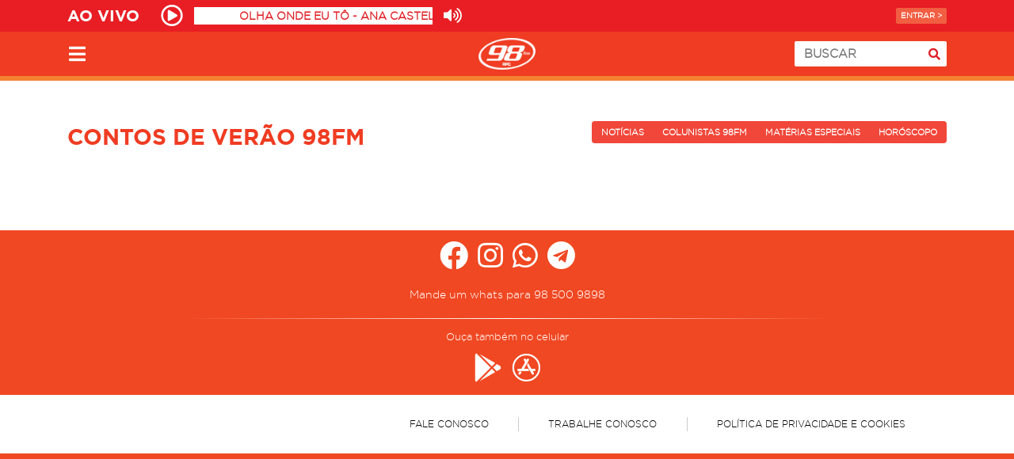

--- FILE ---
content_type: text/html; charset=UTF-8
request_url: https://www.98fmcuritiba.com.br/categoria/podcast/contosverao98/
body_size: 12441
content:
<!DOCTYPE html>
  <html lang="pt-BR">
    <head>
            <script async src="https://www.googletagmanager.com/gtag/js?id=G-L4RPR1D6V8"></script>
      <script>
        window.dataLayer = window.dataLayer || [];
        function gtag(){dataLayer.push(arguments);}
        gtag('js', new Date());
        gtag('config', 'G-L4RPR1D6V8');

        function trackGAPageView() {
          gtag('config', 'G-L4RPR1D6V8', { 'page_title': document.title, 'page_location': document.location.href });
        }
      </script>

        <script>
      var recaptchaMusicRequest;

      var onloadRecaptchaMusicRequestCallback = function() {
        recaptchaMusicRequest = grecaptcha.render('recaptchaMusicRequest', {
          'sitekey': '6Ld7WLwrAAAAAOY-dSCq238KyPfZiXdya54uADNq'
        });
      };
    </script>

      <meta charset="UTF-8">
      <meta name="viewport" content="width=device-width, initial-scale=1">
      <meta name="theme-color" content="#e81e24">

      <link rel="profile" href="https://gmpg.org/xfn/11">
      <link rel="pingback" href="https://www.98fmcuritiba.com.br/xmlrpc.php">
      <!-- <link rel="manifest" href="/app-manifest.json"> -->

      
      <script>
        var AJAX_URL = 'https://www.98fmcuritiba.com.br/wp-admin/admin-ajax.php';
        var BLOG_URL = 'https://www.98fmcuritiba.com.br';        
        var CODIGO_ORIGEM_RADIOIN = 'R98FM';
        var TEMPLATE_DIRECTORY_URI = 'https://www.98fmcuritiba.com.br/wp-content/themes/98fm2017';
        var STREAMING_INFO_URL = 'https://music-stream-data.grpcomradios.com.br/player/r98.json';
        var STREAMING_BALANCE_URL = 'https://playerservices.streamtheworld.com/api/livestream-redirect/98FM_CWBAAC.aac?dist=site';
        var CAMPANHA_BG_ID = 0;
        var CAMPANHA_BG_URL = '';
        var CAMPANHA_BG_DESCRICAO = '';
      </script>      

      <script async src="https://securepubads.g.doubleclick.net/tag/js/gpt.js"></script>
      <script>
        window.googletag = window.googletag || {cmd: []};

        var list_slot_mid_1, list_slot_mid_2, list_slot_mid_3, list_slot_mid_4, list_slot_vestiba_mid_1, list_slot_vestiba_mid_2, list_slot_vestiba_mid_3, list_slot_vestiba_mid_4;

        function google_dfp_define_slots() {
          googletag.cmd.push(function() {
            var dfp_div = '';
            var sizeMapping = '';

            // home top
            dfp_div = $('#div-gpt-ad-1586869592203-0');
            if(typeof dfp_div.html() !== 'undefined' && dfp_div.html().indexOf('google_ads_iframe') === -1) {
              sizeMapping = googletag.sizeMapping()
                .addSize([1024, 0], [970, 250])
                .addSize([360, 0], [320, 50])
                .addSize([0, 0], [300, 50])
                .build();

              var slot = googletag.defineSlot('/5551222/98FM_home_top_970x250', [[300, 50], [300, 100], [300, 75], [320, 50], [970, 90]], 'div-gpt-ad-1586869592203-0');
              if(slot != null) {
                slot.addService(googletag.pubads()).defineSizeMapping(sizeMapping);
                googletag.pubads().enableSingleRequest();
                googletag.pubads().collapseEmptyDivs();
                googletag.enableServices();
              }
            }

            // home mid
            dfp_div = $('#div-gpt-ad-1586869716642-0');
            if(typeof dfp_div.html() !== 'undefined' && dfp_div.html().indexOf('google_ads_iframe') === -1) {
              sizeMapping = googletag.sizeMapping()
                .addSize([1024, 0], [[970, 90], [728, 90]])
                .addSize([360, 0], [[300, 250], [320, 480]])
                .addSize([0, 0], [300, 250])
                .build();

              var slot = googletag.defineSlot('/5551222/98FM_home_mid_728x90', [[300, 250], [320, 480], [970, 250]], 'div-gpt-ad-1586869716642-0');
              if(slot != null) {
                slot.addService(googletag.pubads()).defineSizeMapping(sizeMapping);
                googletag.pubads().enableSingleRequest();
                googletag.pubads().collapseEmptyDivs();
                googletag.enableServices();
              }
            }

            // home bot
            dfp_div = $('#div-gpt-ad-1586869793594-0');
            if(typeof dfp_div.html() !== 'undefined' && dfp_div.html().indexOf('google_ads_iframe') === -1) {
              sizeMapping = googletag.sizeMapping()
              .addSize([360, 0], [320, 480])
              .addSize([0, 0], [300, 250])
              .build();

              var slot = googletag.defineSlot('/5551222/98FM_home_bot_320x250', [[300, 250], [320, 480]], 'div-gpt-ad-1586869793594-0');

              if(slot != null) {
                slot.addService(googletag.pubads()).defineSizeMapping(sizeMapping);
                googletag.pubads().enableSingleRequest();
                googletag.pubads().collapseEmptyDivs();
                googletag.enableServices();
              }
            }

            // list top
            dfp_div = $('#div-gpt-ad-1586870091439-0');
            if(typeof dfp_div.html() !== 'undefined' && dfp_div.html().indexOf('google_ads_iframe') === -1) {
              sizeMapping = googletag.sizeMapping()
                .addSize([1024, 0], [970, 250])
                .addSize([360, 0], [320, 50])
                .addSize([0, 0], [[300, 50]])
                .build();

              var slot = googletag.defineSlot('/5551222/98FM_list_top_970x250', [[300, 250], [320, 50], [300, 100], [970, 250], [300, 50], [300, 75]], 'div-gpt-ad-1586870091439-0');
              if(slot != null) {
                slot.addService(googletag.pubads()).defineSizeMapping(sizeMapping);
                googletag.pubads().enableSingleRequest();
                googletag.pubads().collapseEmptyDivs();
                googletag.enableServices();
              }
            }

            // list mid 1
            dfp_div = $('#div-gpt-ad-1586870180075-0');
            if(typeof dfp_div.html() !== 'undefined' && dfp_div.html().indexOf('google_ads_iframe') === -1) {
              sizeMapping = googletag.sizeMapping()
              .addSize([1024, 0], [728, 90])
              .addSize([360, 0], [[300, 250], [320, 480]])
              .addSize([0, 0], [300, 250])
              .build();

              var slot = googletag.defineSlot('/5551222/98FM_list_mid1_728x90', [[300, 250], [320, 480], [728, 90]], 'div-gpt-ad-1586870180075-0');
              list_slot_mid_1 = slot;

              if(slot != null) {
                slot.addService(googletag.pubads()).defineSizeMapping(sizeMapping);
                googletag.pubads().enableSingleRequest();
                googletag.pubads().collapseEmptyDivs();
                googletag.enableServices();
              }
            }

            // list mid 2
            dfp_div = $('#div-gpt-ad-1586870266357-0');
            if(typeof dfp_div.html() !== 'undefined' && dfp_div.html().indexOf('google_ads_iframe') === -1) {
              sizeMapping = googletag.sizeMapping()
              .addSize([1024, 0], [728, 90])
              .addSize([360, 0], [[300, 250], [320, 480]])
              .addSize([0, 0], [300, 250])
              .build();

              var slot = googletag.defineSlot('/5551222/98FM_list_mid2_728x90', [[300, 250], [320, 480], [728, 90]], 'div-gpt-ad-1586870266357-0');
              list_slot_mid_2 = slot;

              if(slot != null) {
                slot.addService(googletag.pubads()).defineSizeMapping(sizeMapping);
                googletag.pubads().enableSingleRequest();
                googletag.pubads().collapseEmptyDivs();
                googletag.enableServices();
              }
            }

            // list mid 3
            dfp_div = $('#div-gpt-ad-1586870370219-0');
            if(typeof dfp_div.html() !== 'undefined' && dfp_div.html().indexOf('google_ads_iframe') === -1) {
              sizeMapping = googletag.sizeMapping()
              .addSize([1024, 0], [728, 90])
              .addSize([360, 0], [[300, 250], [320, 480]])
              .addSize([0, 0], [300, 250])
              .build();

              var slot = googletag.defineSlot('/5551222/98FM_list_mid3_728x90', [[300, 250], [320, 480], [728, 90]], 'div-gpt-ad-1586870370219-0');
              list_slot_mid_3 = slot;

              if(slot != null) {
                slot.addService(googletag.pubads()).defineSizeMapping(sizeMapping);
                googletag.pubads().enableSingleRequest();
                googletag.pubads().collapseEmptyDivs();
                googletag.enableServices();
              }
            }

            // list mid 4
            dfp_div = $('#div-gpt-ad-1586870447887-0');
            if(typeof dfp_div.html() !== 'undefined' && dfp_div.html().indexOf('google_ads_iframe') === -1) {
              sizeMapping = googletag.sizeMapping()
              .addSize([1024, 0], [728, 90])
              .addSize([360, 0], [[300, 250], [320, 480]])
              .addSize([0, 0], [300, 250])
              .build();

              var slot = googletag.defineSlot('/5551222/98FM_list_mid4_728x90', [[300, 250], [320, 480], [728, 90]], 'div-gpt-ad-1586870447887-0');
              list_slot_mid_4 = slot;

              if(slot != null) {
                slot.addService(googletag.pubads()).defineSizeMapping(sizeMapping);
                googletag.pubads().enableSingleRequest();
                googletag.pubads().collapseEmptyDivs();
                googletag.enableServices();
              }
            }

            // list top - Vestiba
            dfp_div = $('#div-gpt-ad-1590763026265-0');
            if(typeof dfp_div.html() !== 'undefined' && dfp_div.html().indexOf('google_ads_iframe') === -1) {
              sizeMapping = googletag.sizeMapping()
                .addSize([1024, 0], [970, 250])
                .addSize([360, 0], [320, 50])
                .addSize([0, 0], [[300, 50]])
                .build();

              var slot = googletag.defineSlot('/5551222/98FM_list_vestiba_top_970x250', [[300, 50], [970, 250], [320, 50], [300, 250]], 'div-gpt-ad-1590763026265-0');
              if(slot != null) {
                slot.addService(googletag.pubads()).defineSizeMapping(sizeMapping);
                googletag.pubads().enableSingleRequest();
                googletag.pubads().collapseEmptyDivs();
                googletag.enableServices();
              }
            }

            // list mid 1 - Vestiba
            dfp_div = $('#div-gpt-ad-1590762821265-0');
            if(typeof dfp_div.html() !== 'undefined' && dfp_div.html().indexOf('google_ads_iframe') === -1) {
              sizeMapping = googletag.sizeMapping()
              .addSize([1024, 0], [[728, 90], [970, 90]])
              .addSize([360, 0], [[300, 250], [320, 480]])
              .addSize([0, 0], [300, 250])
              .build();

              var slot = googletag.defineSlot('/5551222/98FM_list_vestiba_mid1_728x90', [[300, 250], [320, 480], [728, 90], [970, 90]], 'div-gpt-ad-1590762821265-0');
              list_slot_vestiba_mid_1 = slot;

              if(slot != null) {
                slot.addService(googletag.pubads()).defineSizeMapping(sizeMapping);
                googletag.pubads().enableSingleRequest();
                googletag.pubads().collapseEmptyDivs();
                googletag.enableServices();
              }
            }

            // list mid 2 - Vestiba
            dfp_div = $('#div-gpt-ad-1590762862449-0');
            if(typeof dfp_div.html() !== 'undefined' && dfp_div.html().indexOf('google_ads_iframe') === -1) {
              sizeMapping = googletag.sizeMapping()
              .addSize([1024, 0], [[728, 90], [970, 90]])
              .addSize([360, 0], [[300, 250], [320, 480]])
              .addSize([0, 0], [300, 250])
              .build();

              var slot = googletag.defineSlot('/5551222/98FM_list_vestiba_mid2_728x90', [[300, 250], [320, 480], [728, 90], [970, 90]], 'div-gpt-ad-1590762862449-0');
              list_slot_vestiba_mid_2 = slot;

              if(slot != null) {
                slot.addService(googletag.pubads()).defineSizeMapping(sizeMapping);
                googletag.pubads().enableSingleRequest();
                googletag.pubads().collapseEmptyDivs();
                googletag.enableServices();
              }
            }

            // list mid 3 - Vestiba
            dfp_div = $('#div-gpt-ad-1590762899963-0');
            if(typeof dfp_div.html() !== 'undefined' && dfp_div.html().indexOf('google_ads_iframe') === -1) {
              sizeMapping = googletag.sizeMapping()
              .addSize([1024, 0], [[728, 90], [970, 90]])
              .addSize([360, 0], [[300, 250], [320, 480]])
              .addSize([0, 0], [300, 250])
              .build();

              var slot = googletag.defineSlot('/5551222/98FM_list_vestiba_mid3_728x90', [[300, 250], [320, 480], [728, 90], [970, 90]], 'div-gpt-ad-1590762899963-0');
              list_slot_vestiba_mid_3 = slot;

              if(slot != null) {
                slot.addService(googletag.pubads()).defineSizeMapping(sizeMapping);
                googletag.pubads().enableSingleRequest();
                googletag.pubads().collapseEmptyDivs();
                googletag.enableServices();
              }
            }

            // list mid 4 - Vestiba
            dfp_div = $('#div-gpt-ad-1590762982871-0');
            if(typeof dfp_div.html() !== 'undefined' && dfp_div.html().indexOf('google_ads_iframe') === -1) {
              sizeMapping = googletag.sizeMapping()
              .addSize([1024, 0], [[728, 90], [970, 90]])
              .addSize([360, 0], [[300, 250], [320, 480]])
              .addSize([0, 0], [300, 250])
              .build();

              var slot = googletag.defineSlot('/5551222/98FM_list_vestiba_mid4_728x90', [[300, 250], [320, 480], [728, 90], [970, 90]], 'div-gpt-ad-1590762982871-0');
              list_slot_vestiba_mid_4 = slot;

              if(slot != null) {
                slot.addService(googletag.pubads()).defineSizeMapping(sizeMapping);
                googletag.pubads().enableSingleRequest();
                googletag.pubads().collapseEmptyDivs();
                googletag.enableServices();
              }
            }

            // single top
            dfp_div = $('#div-gpt-ad-1586869896555-0');
            if(typeof dfp_div.html() !== 'undefined' && dfp_div.html().indexOf('google_ads_iframe') === -1) {
              googletag.cmd.push(function() {
                var sizeMapping = googletag.sizeMapping()
                  .addSize([1024, 0], [728, 90])
                  .addSize([360, 0], [320, 50])
                  .addSize([0, 0], [300, 50])
                  .build();

                var slot = googletag.defineSlot('/5551222/98FM_single_top_728x90', [[320, 50], [300, 100], [300, 50], [300, 75], [728, 90]], 'div-gpt-ad-1586869896555-0');

                if(slot != null) {
                  slot.addService(googletag.pubads()).defineSizeMapping(sizeMapping);
                  googletag.pubads().enableSingleRequest();
                  googletag.pubads().collapseEmptyDivs();
                  googletag.enableServices();
                }
              });
            }

            // single right
            dfp_div = $('#div-gpt-ad-1586869979245-0');
            if(typeof dfp_div.html() !== 'undefined' && dfp_div.html().indexOf('google_ads_iframe') === -1) {
              googletag.cmd.push(function() {
                var sizeMapping = googletag.sizeMapping()
                  .addSize([1024, 0], [[320, 480], [300, 600]])
                  .addSize([320, 0], [[300, 250], [300, 600]])
                  .addSize([0, 0], [300, 250])
                  .build();

                var slot = googletag.defineSlot('/5551222/98FM_single_right_300x250', [[300, 250], [320, 480], [300, 600]], 'div-gpt-ad-1586869979245-0');

                if(slot != null) {
                  slot.addService(googletag.pubads()).defineSizeMapping(sizeMapping);
                  googletag.pubads().enableSingleRequest();
                  googletag.pubads().collapseEmptyDivs();
                  googletag.enableServices();
                }
              });
            }   
            
            // hit98 1
            dfp_div = $('#div-gpt-ad-1633100104664-0');
            if(typeof dfp_div.html() !== 'undefined' && dfp_div.html().indexOf('google_ads_iframe') === -1) {
              var slot = googletag.defineSlot('/5551222/98FM_hit98_1', [[300, 50], [320, 50], [300, 250]], 'div-gpt-ad-1633100104664-0');
              if(slot != null) {
                slot.addService(googletag.pubads()).defineSizeMapping(sizeMapping);
                googletag.pubads().enableSingleRequest();
                googletag.pubads().collapseEmptyDivs();
                googletag.enableServices();
              }
            }

            // hit98 2
            dfp_div = $('#div-gpt-ad-1633100167522-0');
            if(typeof dfp_div.html() !== 'undefined' && dfp_div.html().indexOf('google_ads_iframe') === -1) {
              var slot = googletag.defineSlot('/5551222/98FM_hit98_2', [[300, 50], [320, 50], [300, 250]], 'div-gpt-ad-1633100167522-0');
              if(slot != null) {
                slot.addService(googletag.pubads()).defineSizeMapping(sizeMapping);
                googletag.pubads().enableSingleRequest();
                googletag.pubads().collapseEmptyDivs();
                googletag.enableServices();
              }
            }

            // hit98 3
            dfp_div = $('#div-gpt-ad-1633100191280-0');
            if(typeof dfp_div.html() !== 'undefined' && dfp_div.html().indexOf('google_ads_iframe') === -1) {
              var slot = googletag.defineSlot('/5551222/98FM_hit98_3', [[300, 50], [320, 50], [300, 250]], 'div-gpt-ad-1633100191280-0');
              if(slot != null) {
                slot.addService(googletag.pubads()).defineSizeMapping(sizeMapping);
                googletag.pubads().enableSingleRequest();
                googletag.pubads().collapseEmptyDivs();
                googletag.enableServices();
              }
            }

            // hit98 4
            dfp_div = $('#div-gpt-ad-1633100216730-0');
            if(typeof dfp_div.html() !== 'undefined' && dfp_div.html().indexOf('google_ads_iframe') === -1) {
              var slot = googletag.defineSlot('/5551222/98FM_hit98_4', [[300, 50], [320, 50], [300, 250]], 'div-gpt-ad-1633100216730-0');
              if(slot != null) {
                slot.addService(googletag.pubads()).defineSizeMapping(sizeMapping);
                googletag.pubads().enableSingleRequest();
                googletag.pubads().collapseEmptyDivs();
                googletag.enableServices();
              }
            }
          });
        }
        
        google_dfp_define_slots();       
      </script>
      <!-- END Google DFP -->

      <meta name='robots' content='index, follow, max-image-preview:large, max-snippet:-1, max-video-preview:-1' />

	<!-- This site is optimized with the Yoast SEO plugin v21.2 - https://yoast.com/wordpress/plugins/seo/ -->
	<title>Contos de Verão 98FM - 98FM Curitiba - Sintonize 98,9</title>
	<link rel="canonical" href="https://www.98fmcuritiba.com.br/categoria/podcast/contosverao98/" />
	<meta property="og:locale" content="pt_BR" />
	<meta property="og:type" content="article" />
	<meta property="og:title" content="Contos de Verão 98FM - 98FM Curitiba - Sintonize 98,9" />
	<meta property="og:description" content="As Coleguinhas da 98FM dramatizam histórias enviadas por ouvintes da rádio 98FM Curitiba." />
	<meta property="og:url" content="https://www.98fmcuritiba.com.br/categoria/podcast/contosverao98/" />
	<meta property="og:site_name" content="98FM Curitiba - Sintonize 98,9" />
	<meta property="og:image" content="https://www.98fmcuritiba.com.br/wp-content/uploads/2020/06/18165817/78339444_2796534620396798_3374330623626838016_n.png" />
	<meta property="og:image:width" content="416" />
	<meta property="og:image:height" content="416" />
	<meta property="og:image:type" content="image/png" />
	<meta name="twitter:card" content="summary_large_image" />
	<meta name="twitter:site" content="@98FM" />
	<script type="application/ld+json" class="yoast-schema-graph">{"@context":"https://schema.org","@graph":[{"@type":"CollectionPage","@id":"https://www.98fmcuritiba.com.br/categoria/podcast/contosverao98/","url":"https://www.98fmcuritiba.com.br/categoria/podcast/contosverao98/","name":"Contos de Verão 98FM - 98FM Curitiba - Sintonize 98,9","isPartOf":{"@id":"https://www.98fmcuritiba.com.br/#website"},"breadcrumb":{"@id":"https://www.98fmcuritiba.com.br/categoria/podcast/contosverao98/#breadcrumb"},"inLanguage":"pt-BR"},{"@type":"BreadcrumbList","@id":"https://www.98fmcuritiba.com.br/categoria/podcast/contosverao98/#breadcrumb","itemListElement":[{"@type":"ListItem","position":1,"name":"Home","item":"https://www.98fmcuritiba.com.br/"},{"@type":"ListItem","position":2,"name":"PODCAST","item":"https://www.98fmcuritiba.com.br/categoria/podcast/"},{"@type":"ListItem","position":3,"name":"Contos de Verão 98FM"}]},{"@type":"WebSite","@id":"https://www.98fmcuritiba.com.br/#website","url":"https://www.98fmcuritiba.com.br/","name":"98FM Curitiba - Sintonize 98,9","description":"Músicas, Informação e Diversão. Sintonize 98,9","potentialAction":[{"@type":"SearchAction","target":{"@type":"EntryPoint","urlTemplate":"https://www.98fmcuritiba.com.br/?s={search_term_string}"},"query-input":"required name=search_term_string"}],"inLanguage":"pt-BR"}]}</script>
	<!-- / Yoast SEO plugin. -->


<script type="text/javascript">
/* <![CDATA[ */
window._wpemojiSettings = {"baseUrl":"https:\/\/s.w.org\/images\/core\/emoji\/15.0.3\/72x72\/","ext":".png","svgUrl":"https:\/\/s.w.org\/images\/core\/emoji\/15.0.3\/svg\/","svgExt":".svg","source":{"concatemoji":"https:\/\/www.98fmcuritiba.com.br\/wp-includes\/js\/wp-emoji-release.min.js"}};
/*! This file is auto-generated */
!function(i,n){var o,s,e;function c(e){try{var t={supportTests:e,timestamp:(new Date).valueOf()};sessionStorage.setItem(o,JSON.stringify(t))}catch(e){}}function p(e,t,n){e.clearRect(0,0,e.canvas.width,e.canvas.height),e.fillText(t,0,0);var t=new Uint32Array(e.getImageData(0,0,e.canvas.width,e.canvas.height).data),r=(e.clearRect(0,0,e.canvas.width,e.canvas.height),e.fillText(n,0,0),new Uint32Array(e.getImageData(0,0,e.canvas.width,e.canvas.height).data));return t.every(function(e,t){return e===r[t]})}function u(e,t,n){switch(t){case"flag":return n(e,"\ud83c\udff3\ufe0f\u200d\u26a7\ufe0f","\ud83c\udff3\ufe0f\u200b\u26a7\ufe0f")?!1:!n(e,"\ud83c\uddfa\ud83c\uddf3","\ud83c\uddfa\u200b\ud83c\uddf3")&&!n(e,"\ud83c\udff4\udb40\udc67\udb40\udc62\udb40\udc65\udb40\udc6e\udb40\udc67\udb40\udc7f","\ud83c\udff4\u200b\udb40\udc67\u200b\udb40\udc62\u200b\udb40\udc65\u200b\udb40\udc6e\u200b\udb40\udc67\u200b\udb40\udc7f");case"emoji":return!n(e,"\ud83d\udc26\u200d\u2b1b","\ud83d\udc26\u200b\u2b1b")}return!1}function f(e,t,n){var r="undefined"!=typeof WorkerGlobalScope&&self instanceof WorkerGlobalScope?new OffscreenCanvas(300,150):i.createElement("canvas"),a=r.getContext("2d",{willReadFrequently:!0}),o=(a.textBaseline="top",a.font="600 32px Arial",{});return e.forEach(function(e){o[e]=t(a,e,n)}),o}function t(e){var t=i.createElement("script");t.src=e,t.defer=!0,i.head.appendChild(t)}"undefined"!=typeof Promise&&(o="wpEmojiSettingsSupports",s=["flag","emoji"],n.supports={everything:!0,everythingExceptFlag:!0},e=new Promise(function(e){i.addEventListener("DOMContentLoaded",e,{once:!0})}),new Promise(function(t){var n=function(){try{var e=JSON.parse(sessionStorage.getItem(o));if("object"==typeof e&&"number"==typeof e.timestamp&&(new Date).valueOf()<e.timestamp+604800&&"object"==typeof e.supportTests)return e.supportTests}catch(e){}return null}();if(!n){if("undefined"!=typeof Worker&&"undefined"!=typeof OffscreenCanvas&&"undefined"!=typeof URL&&URL.createObjectURL&&"undefined"!=typeof Blob)try{var e="postMessage("+f.toString()+"("+[JSON.stringify(s),u.toString(),p.toString()].join(",")+"));",r=new Blob([e],{type:"text/javascript"}),a=new Worker(URL.createObjectURL(r),{name:"wpTestEmojiSupports"});return void(a.onmessage=function(e){c(n=e.data),a.terminate(),t(n)})}catch(e){}c(n=f(s,u,p))}t(n)}).then(function(e){for(var t in e)n.supports[t]=e[t],n.supports.everything=n.supports.everything&&n.supports[t],"flag"!==t&&(n.supports.everythingExceptFlag=n.supports.everythingExceptFlag&&n.supports[t]);n.supports.everythingExceptFlag=n.supports.everythingExceptFlag&&!n.supports.flag,n.DOMReady=!1,n.readyCallback=function(){n.DOMReady=!0}}).then(function(){return e}).then(function(){var e;n.supports.everything||(n.readyCallback(),(e=n.source||{}).concatemoji?t(e.concatemoji):e.wpemoji&&e.twemoji&&(t(e.twemoji),t(e.wpemoji)))}))}((window,document),window._wpemojiSettings);
/* ]]> */
</script>
<style id='wp-emoji-styles-inline-css' type='text/css'>

	img.wp-smiley, img.emoji {
		display: inline !important;
		border: none !important;
		box-shadow: none !important;
		height: 1em !important;
		width: 1em !important;
		margin: 0 0.07em !important;
		vertical-align: -0.1em !important;
		background: none !important;
		padding: 0 !important;
	}
</style>
<link rel='stylesheet' id='wp-block-library-css' href='https://www.98fmcuritiba.com.br/wp-includes/css/dist/block-library/style.min.css' type='text/css' media='all' />
<style id='classic-theme-styles-inline-css' type='text/css'>
/*! This file is auto-generated */
.wp-block-button__link{color:#fff;background-color:#32373c;border-radius:9999px;box-shadow:none;text-decoration:none;padding:calc(.667em + 2px) calc(1.333em + 2px);font-size:1.125em}.wp-block-file__button{background:#32373c;color:#fff;text-decoration:none}
</style>
<style id='global-styles-inline-css' type='text/css'>
:root{--wp--preset--aspect-ratio--square: 1;--wp--preset--aspect-ratio--4-3: 4/3;--wp--preset--aspect-ratio--3-4: 3/4;--wp--preset--aspect-ratio--3-2: 3/2;--wp--preset--aspect-ratio--2-3: 2/3;--wp--preset--aspect-ratio--16-9: 16/9;--wp--preset--aspect-ratio--9-16: 9/16;--wp--preset--color--black: #000000;--wp--preset--color--cyan-bluish-gray: #abb8c3;--wp--preset--color--white: #ffffff;--wp--preset--color--pale-pink: #f78da7;--wp--preset--color--vivid-red: #cf2e2e;--wp--preset--color--luminous-vivid-orange: #ff6900;--wp--preset--color--luminous-vivid-amber: #fcb900;--wp--preset--color--light-green-cyan: #7bdcb5;--wp--preset--color--vivid-green-cyan: #00d084;--wp--preset--color--pale-cyan-blue: #8ed1fc;--wp--preset--color--vivid-cyan-blue: #0693e3;--wp--preset--color--vivid-purple: #9b51e0;--wp--preset--gradient--vivid-cyan-blue-to-vivid-purple: linear-gradient(135deg,rgba(6,147,227,1) 0%,rgb(155,81,224) 100%);--wp--preset--gradient--light-green-cyan-to-vivid-green-cyan: linear-gradient(135deg,rgb(122,220,180) 0%,rgb(0,208,130) 100%);--wp--preset--gradient--luminous-vivid-amber-to-luminous-vivid-orange: linear-gradient(135deg,rgba(252,185,0,1) 0%,rgba(255,105,0,1) 100%);--wp--preset--gradient--luminous-vivid-orange-to-vivid-red: linear-gradient(135deg,rgba(255,105,0,1) 0%,rgb(207,46,46) 100%);--wp--preset--gradient--very-light-gray-to-cyan-bluish-gray: linear-gradient(135deg,rgb(238,238,238) 0%,rgb(169,184,195) 100%);--wp--preset--gradient--cool-to-warm-spectrum: linear-gradient(135deg,rgb(74,234,220) 0%,rgb(151,120,209) 20%,rgb(207,42,186) 40%,rgb(238,44,130) 60%,rgb(251,105,98) 80%,rgb(254,248,76) 100%);--wp--preset--gradient--blush-light-purple: linear-gradient(135deg,rgb(255,206,236) 0%,rgb(152,150,240) 100%);--wp--preset--gradient--blush-bordeaux: linear-gradient(135deg,rgb(254,205,165) 0%,rgb(254,45,45) 50%,rgb(107,0,62) 100%);--wp--preset--gradient--luminous-dusk: linear-gradient(135deg,rgb(255,203,112) 0%,rgb(199,81,192) 50%,rgb(65,88,208) 100%);--wp--preset--gradient--pale-ocean: linear-gradient(135deg,rgb(255,245,203) 0%,rgb(182,227,212) 50%,rgb(51,167,181) 100%);--wp--preset--gradient--electric-grass: linear-gradient(135deg,rgb(202,248,128) 0%,rgb(113,206,126) 100%);--wp--preset--gradient--midnight: linear-gradient(135deg,rgb(2,3,129) 0%,rgb(40,116,252) 100%);--wp--preset--font-size--small: 13px;--wp--preset--font-size--medium: 20px;--wp--preset--font-size--large: 36px;--wp--preset--font-size--x-large: 42px;--wp--preset--spacing--20: 0.44rem;--wp--preset--spacing--30: 0.67rem;--wp--preset--spacing--40: 1rem;--wp--preset--spacing--50: 1.5rem;--wp--preset--spacing--60: 2.25rem;--wp--preset--spacing--70: 3.38rem;--wp--preset--spacing--80: 5.06rem;--wp--preset--shadow--natural: 6px 6px 9px rgba(0, 0, 0, 0.2);--wp--preset--shadow--deep: 12px 12px 50px rgba(0, 0, 0, 0.4);--wp--preset--shadow--sharp: 6px 6px 0px rgba(0, 0, 0, 0.2);--wp--preset--shadow--outlined: 6px 6px 0px -3px rgba(255, 255, 255, 1), 6px 6px rgba(0, 0, 0, 1);--wp--preset--shadow--crisp: 6px 6px 0px rgba(0, 0, 0, 1);}:where(.is-layout-flex){gap: 0.5em;}:where(.is-layout-grid){gap: 0.5em;}body .is-layout-flex{display: flex;}.is-layout-flex{flex-wrap: wrap;align-items: center;}.is-layout-flex > :is(*, div){margin: 0;}body .is-layout-grid{display: grid;}.is-layout-grid > :is(*, div){margin: 0;}:where(.wp-block-columns.is-layout-flex){gap: 2em;}:where(.wp-block-columns.is-layout-grid){gap: 2em;}:where(.wp-block-post-template.is-layout-flex){gap: 1.25em;}:where(.wp-block-post-template.is-layout-grid){gap: 1.25em;}.has-black-color{color: var(--wp--preset--color--black) !important;}.has-cyan-bluish-gray-color{color: var(--wp--preset--color--cyan-bluish-gray) !important;}.has-white-color{color: var(--wp--preset--color--white) !important;}.has-pale-pink-color{color: var(--wp--preset--color--pale-pink) !important;}.has-vivid-red-color{color: var(--wp--preset--color--vivid-red) !important;}.has-luminous-vivid-orange-color{color: var(--wp--preset--color--luminous-vivid-orange) !important;}.has-luminous-vivid-amber-color{color: var(--wp--preset--color--luminous-vivid-amber) !important;}.has-light-green-cyan-color{color: var(--wp--preset--color--light-green-cyan) !important;}.has-vivid-green-cyan-color{color: var(--wp--preset--color--vivid-green-cyan) !important;}.has-pale-cyan-blue-color{color: var(--wp--preset--color--pale-cyan-blue) !important;}.has-vivid-cyan-blue-color{color: var(--wp--preset--color--vivid-cyan-blue) !important;}.has-vivid-purple-color{color: var(--wp--preset--color--vivid-purple) !important;}.has-black-background-color{background-color: var(--wp--preset--color--black) !important;}.has-cyan-bluish-gray-background-color{background-color: var(--wp--preset--color--cyan-bluish-gray) !important;}.has-white-background-color{background-color: var(--wp--preset--color--white) !important;}.has-pale-pink-background-color{background-color: var(--wp--preset--color--pale-pink) !important;}.has-vivid-red-background-color{background-color: var(--wp--preset--color--vivid-red) !important;}.has-luminous-vivid-orange-background-color{background-color: var(--wp--preset--color--luminous-vivid-orange) !important;}.has-luminous-vivid-amber-background-color{background-color: var(--wp--preset--color--luminous-vivid-amber) !important;}.has-light-green-cyan-background-color{background-color: var(--wp--preset--color--light-green-cyan) !important;}.has-vivid-green-cyan-background-color{background-color: var(--wp--preset--color--vivid-green-cyan) !important;}.has-pale-cyan-blue-background-color{background-color: var(--wp--preset--color--pale-cyan-blue) !important;}.has-vivid-cyan-blue-background-color{background-color: var(--wp--preset--color--vivid-cyan-blue) !important;}.has-vivid-purple-background-color{background-color: var(--wp--preset--color--vivid-purple) !important;}.has-black-border-color{border-color: var(--wp--preset--color--black) !important;}.has-cyan-bluish-gray-border-color{border-color: var(--wp--preset--color--cyan-bluish-gray) !important;}.has-white-border-color{border-color: var(--wp--preset--color--white) !important;}.has-pale-pink-border-color{border-color: var(--wp--preset--color--pale-pink) !important;}.has-vivid-red-border-color{border-color: var(--wp--preset--color--vivid-red) !important;}.has-luminous-vivid-orange-border-color{border-color: var(--wp--preset--color--luminous-vivid-orange) !important;}.has-luminous-vivid-amber-border-color{border-color: var(--wp--preset--color--luminous-vivid-amber) !important;}.has-light-green-cyan-border-color{border-color: var(--wp--preset--color--light-green-cyan) !important;}.has-vivid-green-cyan-border-color{border-color: var(--wp--preset--color--vivid-green-cyan) !important;}.has-pale-cyan-blue-border-color{border-color: var(--wp--preset--color--pale-cyan-blue) !important;}.has-vivid-cyan-blue-border-color{border-color: var(--wp--preset--color--vivid-cyan-blue) !important;}.has-vivid-purple-border-color{border-color: var(--wp--preset--color--vivid-purple) !important;}.has-vivid-cyan-blue-to-vivid-purple-gradient-background{background: var(--wp--preset--gradient--vivid-cyan-blue-to-vivid-purple) !important;}.has-light-green-cyan-to-vivid-green-cyan-gradient-background{background: var(--wp--preset--gradient--light-green-cyan-to-vivid-green-cyan) !important;}.has-luminous-vivid-amber-to-luminous-vivid-orange-gradient-background{background: var(--wp--preset--gradient--luminous-vivid-amber-to-luminous-vivid-orange) !important;}.has-luminous-vivid-orange-to-vivid-red-gradient-background{background: var(--wp--preset--gradient--luminous-vivid-orange-to-vivid-red) !important;}.has-very-light-gray-to-cyan-bluish-gray-gradient-background{background: var(--wp--preset--gradient--very-light-gray-to-cyan-bluish-gray) !important;}.has-cool-to-warm-spectrum-gradient-background{background: var(--wp--preset--gradient--cool-to-warm-spectrum) !important;}.has-blush-light-purple-gradient-background{background: var(--wp--preset--gradient--blush-light-purple) !important;}.has-blush-bordeaux-gradient-background{background: var(--wp--preset--gradient--blush-bordeaux) !important;}.has-luminous-dusk-gradient-background{background: var(--wp--preset--gradient--luminous-dusk) !important;}.has-pale-ocean-gradient-background{background: var(--wp--preset--gradient--pale-ocean) !important;}.has-electric-grass-gradient-background{background: var(--wp--preset--gradient--electric-grass) !important;}.has-midnight-gradient-background{background: var(--wp--preset--gradient--midnight) !important;}.has-small-font-size{font-size: var(--wp--preset--font-size--small) !important;}.has-medium-font-size{font-size: var(--wp--preset--font-size--medium) !important;}.has-large-font-size{font-size: var(--wp--preset--font-size--large) !important;}.has-x-large-font-size{font-size: var(--wp--preset--font-size--x-large) !important;}
:where(.wp-block-post-template.is-layout-flex){gap: 1.25em;}:where(.wp-block-post-template.is-layout-grid){gap: 1.25em;}
:where(.wp-block-columns.is-layout-flex){gap: 2em;}:where(.wp-block-columns.is-layout-grid){gap: 2em;}
:root :where(.wp-block-pullquote){font-size: 1.5em;line-height: 1.6;}
</style>
<link rel='stylesheet' id='contact-form-7-css' href='https://www.98fmcuritiba.com.br/wp-content/plugins/contact-form-7/includes/css/styles.css?ver=5.6' type='text/css' media='all' />
<style id='contact-form-7-inline-css' type='text/css'>
.wpcf7 .wpcf7-recaptcha iframe {margin-bottom: 0;}.wpcf7 .wpcf7-recaptcha[data-align="center"] > div {margin: 0 auto;}.wpcf7 .wpcf7-recaptcha[data-align="right"] > div {margin: 0 0 0 auto;}
</style>
<link rel='stylesheet' id='style-bootstrap-css' href='https://www.98fmcuritiba.com.br/wp-content/themes/98fm2017/css/bootstrap/bootstrap.min.css?ver=5.9.6' type='text/css' media='all' />
<link rel='stylesheet' id='style-bootstrap-slider-css' href='https://www.98fmcuritiba.com.br/wp-content/themes/98fm2017/css/bootstrap.slider.min.css?ver=5.9.6' type='text/css' media='all' />
<link rel='stylesheet' id='style-font-awesome-css' href='https://www.98fmcuritiba.com.br/wp-content/themes/98fm2017/css/font-awesome/css/all.min.css?ver=5.9.6' type='text/css' media='all' />
<link rel='stylesheet' id='style-default-application-css' href='https://www.98fmcuritiba.com.br/wp-content/themes/98fm2017/css/application.css?ver=5.9.6' type='text/css' media='all' />
<link rel='stylesheet' id='style-responsive-application-css' href='https://www.98fmcuritiba.com.br/wp-content/themes/98fm2017/css/application-responsive.css?ver=5.9.6' type='text/css' media='all' />
<link rel='stylesheet' id='style-custom-application-css' href='https://www.98fmcuritiba.com.br/wp-content/themes/98fm2017/style.css?ver=5.9.6' type='text/css' media='all' />
<script type="text/javascript" src="https://www.98fmcuritiba.com.br/wp-content/themes/98fm2017/js/jquery.min.js?ver=5.9.6" id="jquery-js"></script>
<link rel="https://api.w.org/" href="https://www.98fmcuritiba.com.br/wp-json/" /><link rel="alternate" title="JSON" type="application/json" href="https://www.98fmcuritiba.com.br/wp-json/wp/v2/categories/113" /><link rel="EditURI" type="application/rsd+xml" title="RSD" href="https://www.98fmcuritiba.com.br/xmlrpc.php?rsd" />
	<script type="text/javascript">
		checkjQuery = true;
		jQueryScriptOutputted = false;

		//Content ID
		var AAPL_content = 'primary';

		//Search Class
		var AAPL_search_class = 'search-form';

		//Ignore List - this is for travisavery who likes my comments... hello
		var AAPL_ignore_string = new String('#, /wp-, .pdf, .zip, .rar, /ouvinte/logout');
		var AAPL_ignore = AAPL_ignore_string.split(', ');

		//Shall we take care of analytics?
		var AAPL_track_analytics = true
		//Various options and settings
		var AAPL_scroll_top = true
		//Maybe the script is being a tw**? With this you can find out why...
		var AAPL_warnings = false;

		//This is probably not even needed anymore, but lets keep for a fallback
		function initJQuery() {
			if (checkjQuery == true) {
				//if the jQuery object isn't available
				if (typeof(jQuery) == 'undefined') {

					if (! jQueryScriptOutputted) {
						//only output the script once..
						jQueryScriptOutputted = true;

						//output the jquery script
						//one day I will complain :/ double quotes inside singles.
						document.write('<scr' + 'ipt type="text/javascript" src="https://www.98fmcuritiba.com.br/wp-content/plugins/advanced-ajax-page-loader/jquery.js"></scr' + 'ipt>');
					}
					setTimeout('initJQuery()', 50);
				}
			}
		}

		initJQuery();

	</script>

	<script type="text/javascript" src="https://www.98fmcuritiba.com.br/wp-content/plugins/advanced-ajax-page-loader/ajax-page-loader.js"></script>
	<script type="text/javascript" src="https://www.98fmcuritiba.com.br/wp-content/plugins/advanced-ajax-page-loader/reload_code.js"></script>

	<script type="text/javascript">
		//urls
		var AAPLsiteurl = "https://www.98fmcuritiba.com.br";
		var AAPLhome = "https://www.98fmcuritiba.com.br";

		//The old code here was RETARDED - Much like the rest of the code... Now I have replaced this with something better ;)
		//PRELOADING YEEEYYYYY!!
		var AAPLloadingIMG = jQuery('<img/>').attr('src', 'https://www.98fmcuritiba.com.br/wp-content/uploads/AAPL/loaders/progressbar.gif');
		var AAPLloadingDIV = jQuery('<div/>').attr('style', 'display:none;').attr('id', 'ajaxLoadDivElement');
		AAPLloadingDIV.appendTo('body');
		AAPLloadingIMG.appendTo('#ajaxLoadDivElement');
		//My code can either be seen as sexy? Or just a terribly orchestrated hack? Really it's up to you...

		//Loading/Error Code
		//now using json_encode - two birds one bullet.
		var str = "<center>\n  <p style=\"margin: 0 !important; padding: 64px !important; text-align: center !important;\">\n    <img src=\"{loader}\" border=\"0\" alt=\"Carregando\" title=\"Por favor, aguarde...\" \/>\n  <\/p>\n<\/center>";
		var AAPL_loading_code = str.replace('{loader}', AAPLloadingIMG.attr('src'));
		str = "<center>\n  <p style=\"margin: 0 !important; padding: 64px !important; text-align: center !important;\">\n    N\u00e3o foi poss\u00edvel abrir a p\u00e1gina solicitada.\n  <\/p>\n<\/center>";
		var AAPL_loading_error_code = str.replace('{loader}', AAPLloadingIMG.attr('src'));
	</script>
	<link rel="icon" href="https://www.98fmcuritiba.com.br/wp-content/uploads/2017/02/10193441/cropped-16473401_1367989919917949_1295780489568238139_n-1-32x32.png" sizes="32x32" />
<link rel="icon" href="https://www.98fmcuritiba.com.br/wp-content/uploads/2017/02/10193441/cropped-16473401_1367989919917949_1295780489568238139_n-1-192x192.png" sizes="192x192" />
<link rel="apple-touch-icon" href="https://www.98fmcuritiba.com.br/wp-content/uploads/2017/02/10193441/cropped-16473401_1367989919917949_1295780489568238139_n-1-180x180.png" />
<meta name="msapplication-TileImage" content="https://www.98fmcuritiba.com.br/wp-content/uploads/2017/02/10193441/cropped-16473401_1367989919917949_1295780489568238139_n-1-270x270.png" />

                      <!-- Facebook Pixel Code -->
        <script>
          !function(f,b,e,v,n,t,s)
          {if(f.fbq)return;n=f.fbq=function(){n.callMethod?
          n.callMethod.apply(n,arguments):n.queue.push(arguments)};
          if(!f._fbq)f._fbq=n;n.push=n;n.loaded=!0;n.version='2.0';
          n.queue=[];t=b.createElement(e);t.async=!0;
          t.src=v;s=b.getElementsByTagName(e)[0];
          s.parentNode.insertBefore(t,s)}(window,document,'script',
          'https://connect.facebook.net/en_US/fbevents.js');
          fbq('init', '280391189366629'); 
          fbq('track', 'PageView');
        </script>
        <noscript>
          <img height="1" width="1" src="https://www.facebook.com/tr?id=280391189366629&ev=PageView&noscript=1"/>
        </noscript>
        <!-- End Facebook Pixel Code -->
      
          </head>

    <body>
      <!-- Google Tag Manager (noscript) -->
      <noscript><iframe src="https://www.googletagmanager.com/ns.html?id=GTM-55KRWRK"
      height="0" width="0" style="display:none;visibility:hidden"></iframe></noscript>
      <!-- End Google Tag Manager (noscript) -->

      
      <div id="page">
        <div class="app-header">
          <div class="top">
            <div class="container">
              <div class="flex-wrapper">
                <!-- PLAYER-->
                <div class="player" id="player_radio">
                  <audio id="audioPlayer" controls="controls" preload="none" src="https://playerservices.streamtheworld.com/api/livestream-redirect/98FM_CWBAAC.aac?dist=site" style="display: none;"></audio>

                  <div class="live d-none d-sm-block">Ao Vivo</div>

                  <a id="playPauseButton" class="playback-button play" onclick="playAudio()">
                    <i class="icon icon-play far fa-play-circle"></i>
                    <i class="icon icon-pause far fa-pause-circle"></i>
                    <i class="icon icon-stop far fa-stop-circle"></i>
                  </a>

                  <div class="timeline">
                    <span id="playerPlaying" class="playing marquee" data-marquee="Carregando..."></span>
                  </div>

                  <div class="volume">
                    <a id="volumeButton" class="volume-button volume-up" onclick="toggleVolume()">
                      <i class="icon volume-off fas fa-volume-off"></i>
                      <i class="icon volume-down fas fa-volume-down"></i>
                      <i class="icon volume-up fas fa-volume-up"></i>
                    </a>

                    <a class="volume-control">
                      <input id="volumeControl" type="text" data-slider-id="volumeControlSlider" data-slider-min="0" data-slider-max="100" data-slider-step="1" data-slider-value="100" data-slider-tooltip="hide" />
                    </a>
                  </div>

                  <span class="spacer d-none d-sm-block"></span>
                </div>

                <div class="player" id="player_podecast" style="display:none">
                  <audio id="audioPlayerPodcast" controls="controls" src="" style="display: none;"></audio>

                  <a class="playback-button" onclick="closePlayerPodcast()">
                    <i class="icon icon-play fas fa-times"></i>
                  </a>

                  <div class="live d-none d-sm-block">Podcast</div>

                  <a id="playPauseButtonPodcast" class="playback-button play" onclick="playAudioPodcast()">
                    <i class="icon icon-play far fa-play-circle"></i>
                    <i class="icon icon-pause far fa-pause-circle"></i>
                    <i class="icon icon-stop far fa-stop-circle"></i>
                  </a>

                  <div class="timeline">
                    <span id="playerPlayingPodcast" class="playing marquee" data-marquee="Podcast - Carregando..."></span>
                  </div>

                  <div class="volume">
                    <a id="volumeButtonPodcast" class="volume-button volume-up" onclick="toggleVolumePodcast()">
                      <i class="icon volume-off fa fa-volume-off"></i>
                      <i class="icon volume-down fa fa-volume-down"></i>
                      <i class="icon volume-up fa fa-volume-up"></i>
                    </a>

                    <a class="volume-control">
                      <input id="volumeControlPodcast" type="text" data-slider-id="volumeControlSlider" data-slider-min="0" data-slider-max="100" data-slider-step="1" data-slider-value="100" data-slider-tooltip="hide" />
                    </a>
                  </div>

                  <span class="spacer d-none d-sm-block"></span>
                </div>
                <!-- PLAYER-->

                                                                  <div class="sign-in not-signed_in">
                    <button class="button" data-toggle="modal" data-target="#form-login-modal">Entrar ></button>
                  </div>
                
              </div>
            </div>
          </div>

          <div class="middle">
            <div class="container">
              <div class="flex-wrapper">
                <div class="menu">
                  <div class="sidebar-toggle">
                                            <i class="menu-icon fa fa-bars"></i>
                      
                                        </div>
                </div>

                <div id="secondary" class="widget-area menu-items" role="complementary">
                  <nav id="site-navigation" class="main-navigation" role="navigation"></nav>
                  <nav class="sidebar-nav">
                    <div class="slicknav_menu"><ul class="slicknav_nav slicknav_hidden" aria-hidden="true" role="menu"><li id="menu-item-92" class="menu-item menu-item-type-post_type menu-item-object-page menu-item-home menu-item-92"><a href="https://www.98fmcuritiba.com.br/">Home</a></li>
<li id="menu-item-123638" class="menu-item menu-item-type-post_type_archive menu-item-object-musica menu-item-123638"><a href="https://www.98fmcuritiba.com.br/as-oito-mais/">As 8+</a></li>
<li id="menu-item-123639" class="menu-item menu-item-type-post_type_archive menu-item-object-promocao menu-item-123639"><a href="https://www.98fmcuritiba.com.br/promocao/">Promoções</a></li>
<li id="menu-item-123640" class="menu-item menu-item-type-post_type menu-item-object-page menu-item-123640"><a href="https://www.98fmcuritiba.com.br/podcasts/">Podcasts</a></li>
<li id="menu-item-123641" class="menu-item menu-item-type-post_type_archive menu-item-object-programa menu-item-123641"><a href="https://www.98fmcuritiba.com.br/programacao/">Programação</a></li>
<li id="menu-item-124480" class="menu-item menu-item-type-taxonomy menu-item-object-category menu-item-124480"><a href="https://www.98fmcuritiba.com.br/categoria/blog-da-98fmcuritiba/">Blog da 98</a></li>
<li id="menu-item-54" class="menu-item menu-item-type-post_type menu-item-object-page menu-item-54"><a href="https://www.98fmcuritiba.com.br/galeria/">Galeria</a></li>
<li id="menu-item-242930" class="menu-item menu-item-type-post_type menu-item-object-page menu-item-242930"><a href="https://www.98fmcuritiba.com.br/projeto-98-nas-escolas/">98 nas escolas</a></li>
<li id="menu-item-215657" class="menu-item menu-item-type-custom menu-item-object-custom menu-item-215657"><a href="https://hit98.com.br">Hit 98</a></li>
</ul></div>                  </nav>
                </div>

                <div class="logo">
                  <a href="https://www.98fmcuritiba.com.br" title="98FM Curitiba - Sintonize 98,9">
                    <img src="https://www.98fmcuritiba.com.br/wp-content/themes/98fm2017/css/img/logo_white.png" alt="98FM Curitiba - Sintonize 98,9" />
                  </a>
                </div>

                <div id="searchArea" class="search">
                  <div class="overlay"></div>
                  <form class="search-form" role="search" method="get" action="/">
                    <div class="search-field">
                      <label for="searchInput" class="screen-reader-text">Pesquisar por:</label>
                      <button id="searchSubmit" class="fa fa-search search-submit" type="submit"></button>
                      <i id="searchToggle" class="fa fa-search search-toggle"></i>
                      <input id="searchInput" type="search" class="search-input" name="s" placeholder="BUSCAR" />
                    </div>
                  </form>
                </div>
              </div>
            </div>
          </div>
        </div>

        <div id="content" class="site-content advertising-bg">
            <div id="primary" class="content-area">
              <div class="container content-bg">



  <div class="row">
    <div class="col-md-12 px-0 text-center">
      <div class="banner-container">
            <div id='div-gpt-ad-1586870091439-0'>
      <script>
        googletag.cmd.push(function() { googletag.display('div-gpt-ad-1586870091439-0'); });
      </script>
    </div>
        </div>
    </div>
  </div>

<div class="row">
  <div class="col-md-12">
    <div class="news-wrapper">
      <div class="news-title content-page-header">
        <h1 class="title">Contos de Verão 98FM</h1>

        <div class="news-subcategories btn-group">
                                                <a href="https://www.98fmcuritiba.com.br/categoria/blog-da-98fmcuritiba/noticias-98/" class="news-subcategory btn btn-default ">
                Notícias              </a>
                                                                                                                                <a href="https://www.98fmcuritiba.com.br/categoria/blog-da-98fmcuritiba/colunistas-98fm/" class="news-subcategory btn btn-default ">
                Colunistas 98FM              </a>
                                                            <a href="https://www.98fmcuritiba.com.br/categoria/blog-da-98fmcuritiba/materias-especiais/" class="news-subcategory btn btn-default ">
                Matérias Especiais              </a>
                                                            <a href="https://www.98fmcuritiba.com.br/categoria/blog-da-98fmcuritiba/horoscopo/" class="news-subcategory btn btn-default ">
                Horóscopo              </a>
                              </div>
      </div>

                    <div class="row">
                  </div>

                  <div class="row px-0">
            <div class="col-md-12 px-0 text-center">
              <div class="banner-container text-center">
                    <div id='div-gpt-ad-1586870180075-0'>
      <script>
        googletag.cmd.push(function() { googletag.display('div-gpt-ad-1586870180075-0'); });
      </script>
    </div>
                </div>
            </div>
          </div>
        
        <div class="spaces"></div>

      
          </div>
  </div>
</div>

<script src="https://www.98fmcuritiba.com.br/wp-content/themes/98fm2017/js/jquery.jscroll.min.js?ver=5.9.6"></script><script src="https://www.98fmcuritiba.com.br/wp-content/themes/98fm2017/js/application.news.js?ver=5.9.6"></script>
   
        <script type="text/javascript" src="https://www.98fmcuritiba.com.br/wp-includes/js/dist/vendor/wp-polyfill.min.js?ver=3.15.0" id="wp-polyfill-js"></script>
<script type="text/javascript" id="contact-form-7-js-extra">
/* <![CDATA[ */
var wpcf7 = {"api":{"root":"https:\/\/www.98fmcuritiba.com.br\/wp-json\/","namespace":"contact-form-7\/v1"},"cached":"1"};
/* ]]> */
</script>
<script type="text/javascript" src="https://www.98fmcuritiba.com.br/wp-content/plugins/contact-form-7/includes/js/index.js?ver=5.6" id="contact-form-7-js"></script>
<script type="text/javascript" src="https://www.98fmcuritiba.com.br/wp-content/themes/98fm2017/js/fetch.js?ver=5.9.6" id="script-fetch-js"></script>
<script type="text/javascript" src="https://www.98fmcuritiba.com.br/wp-content/themes/98fm2017/js/promise.js?ver=5.9.6" id="script-promise-js"></script>
<script type="text/javascript" src="https://www.98fmcuritiba.com.br/wp-content/themes/98fm2017/js/bootstrap/bootstrap.min.js?ver=5.9.6" id="script-bootstrap-js"></script>
<script type="text/javascript" src="https://www.98fmcuritiba.com.br/wp-content/themes/98fm2017/js/header.scripts.js?ver=5.9.6" id="script-application-custom-js"></script>
<script type="text/javascript" src="https://www.98fmcuritiba.com.br/wp-content/themes/98fm2017/js/js.cookie.js?ver=5.9.6" id="script-cookie-js"></script>
<script type="text/javascript" src="https://www.98fmcuritiba.com.br/wp-content/themes/98fm2017/js/bootstrap.slider.min.js?ver=5.9.6" id="script-bootstrap-slider-js"></script>
<script type="text/javascript" src="https://www.98fmcuritiba.com.br/wp-content/themes/98fm2017/js/jquery.md5.min.js?ver=5.9.6" id="script-jquery-md5-js"></script>
      </div>
    </div>
  </div>
  <div id="application-scripts"></div>
  
    <div class="social-container">
    <div class="container-fluid">
        <div class="row"> 
            <div class="col-md-12">
              <div class="social-items">
                <div class="social-link">
                  <a href="https://www.facebook.com/radio98fm" target="_blank" alt="facebook">
                    <i class="fab fa-facebook"></i>
                  </a>
                </div>
                <div class="social-link">
                  <a href="https://www.instagram.com/radio98fmcuritiba" target="_blank" alt="facebook">
                    <i class="fab fa-instagram"></i>
                  </a>
                </div>
                                  <div class="social-link">
                    <a href="https://wa.me/+5541985009898" target="_blank" alt="whatsapp">
                      <i class="fab fa-whatsapp"></i>
                    </a>
                  </div>
                                                  <div class="social-link">
                    <a href="https://t.me/+5541985009898" target="_blank" alt="telegram">
                      <i class="fab fa-telegram"></i>
                    </a>
                  </div>
                              </div>
            </div>

            <div class="col-md-12">
              <div class="social-items">
                <div class="social-link">
                                      <div class="social-link">
                      <a href="https://wa.me/+5541985009898" target="_blank" alt="whatsapp">
                        Mande um whats para 98 500 9898                      </a>
                    </div>
                                  </div>
              </div>
            </div>

                          <div class="social-divider"></div>

              <div class="col-md-12">
                <div class="social-items">
                  <div class="social-info">
                      Ouça também no celular
                  </div>
                </div>
              </div>

              <div class="col-md-12">
                <div class="social-items">
                                      <div class="social-link">
                      <a href="https://play.google.com/store/apps/details?id=br.com.radio98fmcuritiba.app" target="_blank" alt="link aplicativo android">
                        <i class="fab fa-google-play"></i>
                      </a>
                    </div>
                                                        <div class="social-link">
                      <a href="https://apps.apple.com/us/app/rdio-98fm-curitiba/id6453763716" target="_blank" alt="link aplicativo iphone">
                        <i class="fab fa-app-store"></i>
                      </a>
                    </div>
                                </div>
                      </div>
        </div>
    </div>

  </div>

  <!-- Footer Menu -->
  <div class="container">
    <div class="row">
      <div class="col-md-4"></div>
      <div class="col-md-8">
        <div class="footer-menu"><ul class="footer-menu-list"><li id="menu-item-123644" class="menu-item menu-item-type-post_type menu-item-object-page menu-item-123644"><a href="https://www.98fmcuritiba.com.br/fale-conosco/">Fale Conosco</a></li>
<li id="menu-item-123643" class="menu-item menu-item-type-post_type menu-item-object-page menu-item-123643"><a href="https://www.98fmcuritiba.com.br/trabalhe-conosco/">Trabalhe Conosco</a></li>
<li id="menu-item-123642" class="menu-item menu-item-type-post_type menu-item-object-page menu-item-123642"><a href="https://www.98fmcuritiba.com.br/politica-de-privacidade/">Política de Privacidade e Cookies</a></li>
</ul></div>      </div>
    </div>
  </div>

  <footer id="colophon" class="site-footer" role="contentinfo">
    <div class="site-info container"></div>
  </footer>

  <div class="modal fade" id="form-login-modal" tabindex="-1" role="dialog" aria-labelledby="exampleModalCenterTitle" aria-hidden="true">
    <div class="modal-dialog modal-dialog-centered" role="document">
      <div class="modal-content">
        <div class="modal-header">
          <h5 class="modal-title">Acesso 98FM Curitiba</h5>
          <button type="button" class="close" data-dismiss="modal" aria-label="Close">
            <span aria-hidden="true">&times;</span>
          </button>
        </div>
        <div class="modal-body">
          <div id="result_modal_login_nok" class="alert alert-danger no-margin-top display-none">Mensagem de retorno!
          </div>
          <div id="result_modal_login_ok" class="alert alert-success no-margin-top display-none">Mensagem de retorno!
          </div>

          <form id="form-login">
            <div class="modal-field">
              <input type="text" name="username" id="modal-username" placeholder="E-mail" />
            </div>

            <div class="modal-field">
              <input type="password" name="password" id="modal-password" placeholder="Senha" />
            </div>

            <div class="container-fluid">
              <div class="row">
                <div class="col-md-12">
                  <div class="modal-submit text-right">
                    <input type="submit" id="btn-acessar" class="link-button" value="Acessar" />
                    <img id="loading-login" src="https://www.98fmcuritiba.com.br/wp-content/themes/98fm2017/img/loading.gif" alt="Carregando..."
                      class="display-none m-left-10" />
                  </div>
                </div>
              </div>
            </div>
          </form>

          <div class="box_login_social_modal">
            <hr>
          </div>
          <div class="clearfix help-links text-center">
            <a href="https://www.98fmcuritiba.com.br/ouvinte/senha" data-dismiss="modal">Esqueci minha senha</a>
            <span class="divider">|</span>
            <a href="https://www.98fmcuritiba.com.br/ouvinte/cadastro" data-dismiss="modal">Ainda não sou cadastrado</a>
          </div>

        </div>
      </div>
    </div>
  </div>

  <div class="modal fade" id="form-troca-senha" tabindex="-1" role="dialog" aria-labelledby="exampleModalCenterTitle" aria-hidden="true">
    <div class="modal-dialog modal-dialog-centered" role="document">
      <div class="modal-content">
        <div class="modal-header">
          <h5 class="modal-title">Troca de Senha - 98FM Curitiba</h5>
          <button type="button" class="close" data-dismiss="modal" aria-label="Close">
            <span aria-hidden="true">&times;</span>
          </button>
        </div>
        <div class="modal-body">
          <div id="result_modal_nok" class="alert alert-danger no-margin-top d-none">Mensagem de retorno!</div>
          <div id="result_modal_ok" class="alert alert-success no-margin-top d-none">Mensagem de retorno!</div>

          <table class="formulario">
            <tr>
              <th width="150px">
                <label for="oldPassword">Senha Atual</label>
              </th>
              <td>
                <input type="password" name="oldPassword" id="oldPassword" size="35" class="field_modal" />
              </td>
            </tr>
            <tr>
              <th width="120px">
                <label for="newPassword">Nova Senha</label>
              </th>
              <td>
                <input type="password" name="newPassword" id="newPassword" size="35" class="field_modal" />
              </td>
            </tr>
            <tr>
              <th>
                <label for="confPassword">Confirma Senha</label>
              </th>
              <td>
                <input type="password" name="confPassword" id="confPassword" size="35" class="field_modal" />
              </td>
            </tr>
            <tr>
              <th></th>
              <td>
                <img class="ajax-loader d-none" src="https://www.98fmcuritiba.com.br/wp-content/themes/98fm2017/img/loading.gif"
                  alt="Enviando..." style="margin: 5px 5px 0 0; vertical-align: text-top;" />
                <button type="button" class="button-custom" onclick="alterarSenha()">Enviar</button>
              </td>
            </tr>
          </table>
          <img id="loading-modal" src="https://www.98fmcuritiba.com.br/wp-content/themes/98fm2017/img/loading.gif" alt="Carregando..." class="d-none" />
        </div>
      </div>
    </div>
  </div>

    <link rel="stylesheet" href="https://cdn.privacytools.com.br/public_api/banner/style/DPd2112151.css?t=1"></link>
<script type="text/javascript" src="https://cdn.privacytools.com.br/public_api/banner/script/DPd2112151.js?p=bottom&t=1"></script>
          <script data-cfasync="false" type="text/javascript" id="clever-core">
        (function (document, window) {
          var a, c = document.createElement("script");

          c.id = "CleverCoreLoader48160";
          c.src = "//scripts.cleverwebserver.com/0df5f890a1147ef1d1852fc6527e9c61.js";

          c.async = !0;
          c.type = "text/javascript";
          c.setAttribute("data-target", window.name);
          c.setAttribute("data-callback", "callbackBetServices");

          try {
              a = parent.document.getElementsByTagName("script")[0] || document.getElementsByTagName("script")[0];
          } catch (e) {
              a = !1;
          }

          a || (a = document.getElementsByTagName("head")[0] || document.getElementsByTagName("body")[0]);
          a.parentNode.insertBefore(c, a);
        })(document, window);
        function callbackBetServices() {
          var content_box_div = document.getElementById('content');
          var clever_48160_div = document.querySelector('[id^="clever-48160-"]');
          content_box_div.prepend(clever_48160_div);
        }
      </script>
        <script data-cfasync="false" async src="https://tags.premiumads.com.br/dfp/bb1af0dd-e631-46f6-0a0b-08dce70d8a1e"></script>
  </body>
</html>
<!--
Performance optimized by W3 Total Cache. Learn more: https://www.boldgrid.com/w3-total-cache/

Object Caching 115/208 objects using memcached
Page Caching using memcached 
Application Monitoring using New Relic

Served from: www.98fmcuritiba.com.br @ 2025-11-10 20:10:23 by W3 Total Cache
-->

--- FILE ---
content_type: text/html; charset=utf-8
request_url: https://www.google.com/recaptcha/api2/aframe
body_size: 266
content:
<!DOCTYPE HTML><html><head><meta http-equiv="content-type" content="text/html; charset=UTF-8"></head><body><script nonce="HB1dt7JMaBmU0gZvn7J85g">/** Anti-fraud and anti-abuse applications only. See google.com/recaptcha */ try{var clients={'sodar':'https://pagead2.googlesyndication.com/pagead/sodar?'};window.addEventListener("message",function(a){try{if(a.source===window.parent){var b=JSON.parse(a.data);var c=clients[b['id']];if(c){var d=document.createElement('img');d.src=c+b['params']+'&rc='+(localStorage.getItem("rc::a")?sessionStorage.getItem("rc::b"):"");window.document.body.appendChild(d);sessionStorage.setItem("rc::e",parseInt(sessionStorage.getItem("rc::e")||0)+1);localStorage.setItem("rc::h",'1762816227025');}}}catch(b){}});window.parent.postMessage("_grecaptcha_ready", "*");}catch(b){}</script></body></html>

--- FILE ---
content_type: text/css
request_url: https://www.98fmcuritiba.com.br/wp-content/themes/98fm2017/css/application.css?ver=5.9.6
body_size: 10351
content:
@font-face {
  font-family: "gothambold";
  font-style: normal;
  font-weight: normal;
  src: url("../fonts/gotham-bold_0-webfont.woff2") format("woff2"), url("../fonts/gotham-bold_0-webfont.woff") format("woff");
}

@font-face {
  font-family: "gothamregular";
  font-style: normal;
  font-weight: normal;
  src: url("../fonts/gotham-light_0-webfont.woff2") format("woff2"), url("../fonts/gotham-light_0-webfont.woff") format("woff");
}

html {
  scroll-behavior: smooth;
}

.screen-reader-text {
  clip: rect(1px, 1px, 1px, 1px);
  position: absolute !important;
  height: 1px;
  width: 1px;
  overflow: hidden;
}

.screen-reader-text:active,
.screen-reader-text:focus,
.screen-reader-text:hover {
  background-color: #f1f1f1;
  border-radius: 3px;
  box-shadow: 0 0 2px 2px rgba(0, 0, 0, 0.6);
  clip: auto !important;
  color: #21759b;
  display: block;
  font-size: 14px;
  font-size: 0.875rem;
  font-weight: bold;
  height: auto;
  left: 5px;
  line-height: normal;
  padding: 15px 23px 14px;
  text-decoration: none;
  top: 5px;
  width: auto;
  z-index: 100000;
}

body {
  background-color: #ffffff;
  color: #000000;
  font-family: "gothamregular", sans-serif;
  font-size: 15px;
  line-height: 1.55;
  word-wrap: break-word;
}

h1,
h2,
h3,
h4,
h5,
h6 {
  font-family: "gothambold", sans-serif;
  margin-bottom: 30px;
  text-transform: uppercase;  
}

h6 {
  font-size: 12px;
}

a:hover {
  text-decoration: none;
}

input {
  outline: none;
}

input:active,
input:focus {
  outline: none;
}

:target:before {
  content: "";
  display: block;
  height: 120px;
  margin-top: -120px;
}

.btn-submit {
  background-color: #f04822;
  border: none;
  color: #ffffff;
  font-size: 16px;
  font-weight: bold;
  margin: 0 6px;
  padding: 8px 12px;
  text-transform: uppercase;
}

.flex-wrapper {
  display: flex;
}

.page-loading-animation {
  margin-bottom: 64px;
  margin-top: 64px;
}

.row.no-gutter {
  margin-left: 0;
  margin-right: 0;
}

.row.no-gutter [class*="col-"] {
  padding-left: 0;
  padding-right: 0;
}

.space-single {
  margin-bottom: 10px;
  margin-top: 10px;
}

.spaces {
  margin-bottom: 48px;
  margin-top: 48px;
}

.spaces.dotted {
  border-bottom: 2px dotted rgba(128, 128, 128, 0.64);
}

div.form-space {
  height: 14px;
}

.marquee {
  overflow: hidden;
}

.marquee.marquee-speed-drowsy:before {
  -webkit-animation-duration: 30s;
  animation-duration: 30s;
}

.marquee.marquee-speed-slow:before {
  -webkit-animation-duration: 20s;
  animation-duration: 20s;
}

.marquee.marquee-speed-custom:before {
  -webkit-animation-duration: inherit;
  animation-duration: inherit;
}

.marquee.marquee-speed-normal:before {
  -webkit-animation-duration: 10s;
  animation-duration: 10s;
}

.marquee.marquee-speed-fast:before {
  -webkit-animation-duration: 7s;
  animation-duration: 7s;
}

.marquee.marquee-speed-swift:before {
  -webkit-animation-duration: 5s;
  animation-duration: 5s;
}

.marquee.marquee-speed-hyper:before {
  -webkit-animation-duration: 2s;
  animation-duration: 2s;
}

@-webkit-keyframes movement-smooth {
  from {
    -webkit-transform: translateX(0%);
    transform: translateX(0%);
    left: 100%;
  }

  to {
    -webkit-transform: translateX(-100%);
    transform: translateX(-100%);
    left: 0%;
  }
}

@keyframes movement-smooth {
  from {
    -webkit-transform: translateX(0%);
    transform: translateX(0%);
    left: 100%;
  }

  to {
    -webkit-transform: translateX(-100%);
    transform: translateX(-100%);
    left: 0%;
  }
}

@-webkit-keyframes movement-steps20 {
  0% {
    -webkit-transform: translateX(0%);
    transform: translateX(0%);
    left: 100%;
  }

  5%,
  9.99% {
    -webkit-transform: translateX(-5%);
    transform: translateX(-5%);
    left: 95%;
  }

  10%,
  14.99% {
    -webkit-transform: translateX(-10%);
    transform: translateX(-10%);
    left: 90%;
  }

  15%,
  19.99% {
    -webkit-transform: translateX(-15%);
    transform: translateX(-15%);
    left: 85%;
  }

  20%,
  24.99% {
    -webkit-transform: translateX(-20%);
    transform: translateX(-20%);
    left: 80%;
  }

  25%,
  29.99% {
    -webkit-transform: translateX(-25%);
    transform: translateX(-25%);
    left: 75%;
  }

  30%,
  34.99% {
    -webkit-transform: translateX(-30%);
    transform: translateX(-30%);
    left: 70%;
  }

  35%,
  39.99% {
    -webkit-transform: translateX(-35%);
    transform: translateX(-35%);
    left: 65%;
  }

  40%,
  44.99% {
    -webkit-transform: translateX(-40%);
    transform: translateX(-40%);
    left: 60%;
  }

  45%,
  49.99% {
    -webkit-transform: translateX(-45%);
    transform: translateX(-45%);
    left: 55%;
  }

  50%,
  54.99% {
    -webkit-transform: translateX(-50%);
    transform: translateX(-50%);
    left: 50%;
  }

  55%,
  59.99% {
    -webkit-transform: translateX(-55%);
    transform: translateX(-55%);
    left: 45%;
  }

  60%,
  64.99% {
    -webkit-transform: translateX(-60%);
    transform: translateX(-60%);
    left: 40%;
  }

  65%,
  69.99% {
    -webkit-transform: translateX(-65%);
    transform: translateX(-65%);
    left: 35%;
  }

  70%,
  74.99% {
    -webkit-transform: translateX(-70%);
    transform: translateX(-70%);
    left: 30%;
  }

  75%,
  79.99% {
    -webkit-transform: translateX(-75%);
    transform: translateX(-75%);
    left: 25%;
  }

  80%,
  84.99% {
    -webkit-transform: translateX(-80%);
    transform: translateX(-80%);
    left: 20%;
  }

  85%,
  89.99% {
    -webkit-transform: translateX(-85%);
    transform: translateX(-85%);
    left: 15%;
  }

  90%,
  94.99% {
    -webkit-transform: translateX(-90%);
    transform: translateX(-90%);
    left: 10%;
  }

  95%,
  99.99% {
    -webkit-transform: translateX(-95%);
    transform: translateX(-95%);
    left: 5%;
  }

  100% {
    -webkit-transform: translateX(-100%);
    transform: translateX(-100%);
    left: 0%;
  }
}

@keyframes movement-steps20 {
  0% {
    -webkit-transform: translateX(0%);
    transform: translateX(0%);
    left: 100%;
  }

  5%,
  9.99% {
    -webkit-transform: translateX(-5%);
    transform: translateX(-5%);
    left: 95%;
  }

  10%,
  14.99% {
    -webkit-transform: translateX(-10%);
    transform: translateX(-10%);
    left: 90%;
  }

  15%,
  19.99% {
    -webkit-transform: translateX(-15%);
    transform: translateX(-15%);
    left: 85%;
  }

  20%,
  24.99% {
    -webkit-transform: translateX(-20%);
    transform: translateX(-20%);
    left: 80%;
  }

  25%,
  29.99% {
    -webkit-transform: translateX(-25%);
    transform: translateX(-25%);
    left: 75%;
  }

  30%,
  34.99% {
    -webkit-transform: translateX(-30%);
    transform: translateX(-30%);
    left: 70%;
  }

  35%,
  39.99% {
    -webkit-transform: translateX(-35%);
    transform: translateX(-35%);
    left: 65%;
  }

  40%,
  44.99% {
    -webkit-transform: translateX(-40%);
    transform: translateX(-40%);
    left: 60%;
  }

  45%,
  49.99% {
    -webkit-transform: translateX(-45%);
    transform: translateX(-45%);
    left: 55%;
  }

  50%,
  54.99% {
    -webkit-transform: translateX(-50%);
    transform: translateX(-50%);
    left: 50%;
  }

  55%,
  59.99% {
    -webkit-transform: translateX(-55%);
    transform: translateX(-55%);
    left: 45%;
  }

  60%,
  64.99% {
    -webkit-transform: translateX(-60%);
    transform: translateX(-60%);
    left: 40%;
  }

  65%,
  69.99% {
    -webkit-transform: translateX(-65%);
    transform: translateX(-65%);
    left: 35%;
  }

  70%,
  74.99% {
    -webkit-transform: translateX(-70%);
    transform: translateX(-70%);
    left: 30%;
  }

  75%,
  79.99% {
    -webkit-transform: translateX(-75%);
    transform: translateX(-75%);
    left: 25%;
  }

  80%,
  84.99% {
    -webkit-transform: translateX(-80%);
    transform: translateX(-80%);
    left: 20%;
  }

  85%,
  89.99% {
    -webkit-transform: translateX(-85%);
    transform: translateX(-85%);
    left: 15%;
  }

  90%,
  94.99% {
    -webkit-transform: translateX(-90%);
    transform: translateX(-90%);
    left: 10%;
  }

  95%,
  99.99% {
    -webkit-transform: translateX(-95%);
    transform: translateX(-95%);
    left: 5%;
  }

  100% {
    -webkit-transform: translateX(-100%);
    transform: translateX(-100%);
    left: 0%;
  }
}

@-webkit-keyframes movement-steps10 {
  0% {
    -webkit-transform: translateX(0%);
    transform: translateX(0%);
    left: 100%;
  }

  10%,
  19.99% {
    -webkit-transform: translateX(-10%);
    transform: translateX(-10%);
    left: 90%;
  }

  20%,
  29.99% {
    -webkit-transform: translateX(-20%);
    transform: translateX(-20%);
    left: 80%;
  }

  30%,
  39.99% {
    -webkit-transform: translateX(-30%);
    transform: translateX(-30%);
    left: 70%;
  }

  40%,
  49.99% {
    -webkit-transform: translateX(-40%);
    transform: translateX(-40%);
    left: 60%;
  }

  50%,
  59.99% {
    -webkit-transform: translateX(-50%);
    transform: translateX(-50%);
    left: 50%;
  }

  60%,
  69.99% {
    -webkit-transform: translateX(-60%);
    transform: translateX(-60%);
    left: 40%;
  }

  70%,
  79.99% {
    -webkit-transform: translateX(-70%);
    transform: translateX(-70%);
    left: 30%;
  }

  80%,
  89.99% {
    -webkit-transform: translateX(-80%);
    transform: translateX(-80%);
    left: 20%;
  }

  90%,
  99.99% {
    -webkit-transform: translateX(-90%);
    transform: translateX(-90%);
    left: 10%;
  }

  100% {
    -webkit-transform: translateX(-100%);
    transform: translateX(-100%);
    left: 0%;
  }
}

@keyframes movement-steps10 {
  0% {
    -webkit-transform: translateX(0%);
    transform: translateX(0%);
    left: 100%;
  }

  10%,
  19.99% {
    -webkit-transform: translateX(-10%);
    transform: translateX(-10%);
    left: 90%;
  }

  20%,
  29.99% {
    -webkit-transform: translateX(-20%);
    transform: translateX(-20%);
    left: 80%;
  }

  30%,
  39.99% {
    -webkit-transform: translateX(-30%);
    transform: translateX(-30%);
    left: 70%;
  }

  40%,
  49.99% {
    -webkit-transform: translateX(-40%);
    transform: translateX(-40%);
    left: 60%;
  }

  50%,
  59.99% {
    -webkit-transform: translateX(-50%);
    transform: translateX(-50%);
    left: 50%;
  }

  60%,
  69.99% {
    -webkit-transform: translateX(-60%);
    transform: translateX(-60%);
    left: 40%;
  }

  70%,
  79.99% {
    -webkit-transform: translateX(-70%);
    transform: translateX(-70%);
    left: 30%;
  }

  80%,
  89.99% {
    -webkit-transform: translateX(-80%);
    transform: translateX(-80%);
    left: 20%;
  }

  90%,
  99.99% {
    -webkit-transform: translateX(-90%);
    transform: translateX(-90%);
    left: 10%;
  }

  100% {
    -webkit-transform: translateX(-100%);
    transform: translateX(-100%);
    left: 0%;
  }
}

@-webkit-keyframes movement-steps5 {

  0%,
  19.99% {
    -webkit-transform: translateX(0%);
    transform: translateX(0%);
    left: 100%;
  }

  20%,
  39.99% {
    -webkit-transform: translateX(-20%);
    transform: translateX(-20%);
    left: 80%;
  }

  40%,
  59.99% {
    -webkit-transform: translateX(-40%);
    transform: translateX(-40%);
    left: 60%;
  }

  60%,
  79.99% {
    -webkit-transform: translateX(-60%);
    transform: translateX(-60%);
    left: 40%;
  }

  80%,
  99.99% {
    -webkit-transform: translateX(-80%);
    transform: translateX(-80%);
    left: 20%;
  }

  100% {
    -webkit-transform: translateX(-100%);
    transform: translateX(-100%);
    left: 0%;
  }
}

@keyframes movement-steps5 {

  0%,
  19.99% {
    -webkit-transform: translateX(0%);
    transform: translateX(0%);
    left: 100%;
  }

  20%,
  39.99% {
    -webkit-transform: translateX(-20%);
    transform: translateX(-20%);
    left: 80%;
  }

  40%,
  59.99% {
    -webkit-transform: translateX(-40%);
    transform: translateX(-40%);
    left: 60%;
  }

  60%,
  79.99% {
    -webkit-transform: translateX(-60%);
    transform: translateX(-60%);
    left: 40%;
  }

  80%,
  99.99% {
    -webkit-transform: translateX(-80%);
    transform: translateX(-80%);
    left: 20%;
  }

  100% {
    -webkit-transform: translateX(-100%);
    transform: translateX(-100%);
    left: 0%;
  }
}

.marquee.marquee-movement-smooth:before {
  -webkit-animation-name: movement-smooth;
  animation-name: movement-smooth;
}

.marquee.marquee-movement-steps20:before {
  -webkit-animation-name: movement-steps20;
  animation-name: movement-steps20;
}

.marquee.marquee-movement-steps10:before {
  -webkit-animation-name: movement-steps10;
  animation-name: movement-steps10;
}

.marquee.marquee-movement-steps5:before {
  -webkit-animation-name: movement-steps5;
  animation-name: movement-steps5;
}

.marquee.marquee-direction-left:before,
.marquee.marquee-direction-normal:before {
  -webkit-animation-direction: normal;
  animation-direction: normal;
}

.marquee.marquee-direction-alternate:before {
  -webkit-animation-direction: alternate;
  animation-direction: alternate;
}

.marquee.marquee-direction-right:before,
.marquee.marquee-direction-reverse:before {
  -webkit-animation-direction: reverse;
  animation-direction: reverse;
}

.marquee:before {
  content: attr(data-marquee);
  white-space: nowrap;
  position: relative;
  -webkit-transform: translateX(-50%);
  -ms-transform: translateX(-50%);
  transform: translateX(-50%);
  display: inline-block;
  left: 50%;
  -webkit-animation: linear infinite;
  animation: linear infinite;
}

.marquee:before {
  -webkit-animation-duration: 10s;
  animation-duration: 10s;
}

.marquee:before {
  -webkit-animation-name: movement-smooth;
  animation-name: movement-smooth;
}

.marquee:before {
  -webkit-animation-direction: normal;
  animation-direction: normal;
}

/*--------------------------------------------------------------
# Widgets
--------------------------------------------------------------*/
article.format-image .single-thumb {
  display: none;
}

.widget-area {
  position: absolute;
  background-color: #fff !important;
  width: 270px;
  height: auto;
  padding: 16px 32px;
  top: -600px;
  left: 0px;
  -webkit-transition: all 0.32s;
  transition: all 0.32s;
  overflow-y: auto;
  z-index: 99;
  width: 100%;
}

.widget-area,
.widget-area a {
  color: #e72c24 !Important;
  font-weight: bold;
  font-family: 'gothambold';
  font-size: 14px;
}

.widget-title {
  color: inherit;
  margin: 0 0 20px;
}

.widget-area a:hover {
  color: #23B6B6;
}

.admin-bar .widget-area {
  left: 0px !important;
  top: -600px;
  transition: 0.32s;
}

.widget-area-visible {
  top: 56px !important;
  left: 0px !important;
}

.sidebar-nav {
  margin-bottom: 30px;
}

.widget {
  margin: 0 0 30px;
}

.widget ul {
  padding: 0 0 0 20px;
}

.widget .children {
  padding-left: 30px;
}

.widget li {
  padding: 3px 0;
}

/* Make sure select elements fit in widgets. */
.widget select {
  max-width: 100%;
}

/* Search widget. */
.widget_search .search-submit {
  display: none;
}

/* Default widgets */
.widget_recent_entries ul,
.widget_archive ul,
.widget_pages ul,
.widget_recent_comments ul,
.widget_categories ul {
  list-style: none;
  padding: 0;
}

.widget_recent_entries li::before,
.widget_archive li::before,
.widget_pages li::before,
.widget_recent_comments li::before,
.widget_categories li::before {
  font-family: Fontawesome;
  font-size: 15px;
}

.widget_recent_entries li::before {
  content: '\f040';
}

.widget_archive li::before {
  content: '\f133';
  margin-right: 5px;
}

.widget_pages li::before {
  content: '\f016';
  margin-right: 5px;
}

.widget_recent_comments li::before {
  content: '\f0e5';
  margin-right: 5px;
}

.widget_categories li::before {
  content: '\f114';
  margin-right: 5px;
}

#secondary {
  z-index: -1000;
}

#secondary select {
  color: #414141;
}

/*--------------------------------------------------------------
Menu
--------------------------------------------------------------*/
.main-navigation {
  display: none;
}

.search-cancel {
  display: none;
}

.slicknav_btn {
  display: none;
}

.slicknav_menu .slicknav_menutxt {
  display: block;
  line-height: 1.188em;
  float: left;
}

.slicknav_menu .slicknav_icon {
  float: left;
  margin: 0.188em 0 0 0.438em;
}

.slicknav_menu .slicknav_no-text {
  margin: 0;
}

.slicknav_menu .slicknav_icon-bar {
  display: block;
  width: 1.125em;
  height: 0.125em;
  -webkit-border-radius: 1px;
  -moz-border-radius: 1px;
  border-radius: 1px;
  -webkit-box-shadow: 0 1px 0 rgba(0, 0, 0, 0.25);
  -moz-box-shadow: 0 1px 0 rgba(0, 0, 0, 0.25);
  box-shadow: 0 1px 0 rgba(0, 0, 0, 0.25);
}

.slicknav_btn .slicknav_icon-bar+.slicknav_icon-bar {
  margin-top: 0.188em;
}

.slicknav_nav {
  display: block !important;
  clear: both;
}

.slicknav_nav ul,
.slicknav_nav li {
  display: block;
}

.slicknav_nav li {
  display: block;
  padding: 5px;
  border-bottom: 0px;
  text-transform: uppercase;
}

.slicknav_nav li ul li {
  text-transform: none;
}

.slicknav_nav li ul li:last-of-type {
  border-bottom: 0;
}

.slicknav_nav .slicknav_arrow {
  margin: 0 0 0 8px;
}

.slicknav_nav .slicknav_item {
  cursor: pointer;
}

.slicknav_nav .slicknav_row {
  display: block;
}

.slicknav_nav a {
  display: block;
}

.slicknav_nav .slicknav_item a,
.slicknav_nav .slicknav_parent-link a {
  display: inline;
}

.slicknav_brand {
  float: left;
}

.slicknav_menu:before,
.slicknav_menu:after {
  content: " ";
  display: table;
}

.slicknav_menu:after {
  clear: both;
}

/* IE6/7 support */
.slicknav_menu {
  *zoom: 1;
}

.slicknav_menu {
  font-size: 16px;
  box-sizing: border-box;
}

.slicknav_menu * {
  box-sizing: border-box;
}

.slicknav_nav li a {
  -webkit-transition: all 0.4s;
  transition: all 0.4s;
}

.slicknav_nav li:hover a {
  margin-left: 10px;
  color: #f48231 !important;  
}

.slicknav_nav {
  color: #fff;
  margin: 0;
  padding: 0;
  font-size: 0.875em;
}

.slicknav_nav,
.slicknav_nav ul {
  list-style: none;
  overflow: hidden;
}

.slicknav_nav ul {
  padding: 0;
  margin: 0;
}

.slicknav_nav ul ul {
  margin-left: 10px;
}

.slicknav_nav .slicknav_row {
  padding: 5px 0;
  margin: 0;
}

.slicknav_nav a {
  padding: 0 5px;
  margin: 0;
  text-decoration: none;
}

.slicknav_nav .slicknav_item a,
.slicknav_nav .slicknav_parent-link a {
  padding: 0;
  margin: 0;
}

.slicknav_nav .slicknav_txtnode {
  margin-left: 15px;
}

.slicknav_brand {
  color: #fff;
  font-size: 18px;
  line-height: 30px;
  padding: 7px 12px;
  height: 44px;
}

@media (min-width: 768px) {
  .widget-area {
    left: 0 !important;
    width: auto;
    z-index: 1000 !important;
  }

  .widget-area-visible {
    left: 0 !important;
    top: 0 !important;
    z-index: 1000 !important;
  }

  .admin-bar .widget-area {
    left: 0 !important;
  }

  .admin-bar .widget-area-visible {
    left: 0 !important;
  }
}

.modal {
  background-color: rgba(0, 0, 0, 0.9);
}

.modal .modal-body {
  background-color: #ffffff;
  box-sizing: border-box;
}

.modal .modal-body .modal-field {
  margin-top: 16px;
}

.modal .modal-body .modal-field *[type="password"],
.modal .modal-body .modal-field *[type="text"] {
  border: 1px solid #cbcbc7;
  border-radius: 8px;
  padding: 12px;
  width: 100%;
  font-size: 14px;
}

.modal .modal-body .help-links {
  clear: both;
  padding-top: 16px;
}

.modal .modal-body .text_autologin {
  font-size: 14px;
}

.modal .display-none {
  display: none;
}

.page-wrapper {
  margin-bottom: 32px;
}

.page-wrapper .title {
  color: #ef3c22;
  font-family: "gothambold", sans-serif;
  font-size: 20px;
  margin-bottom: 0;
}

.page-wrapper .subtitle {
  align-items: center;
  color: #ef3c22;
  display: flex;
  font-family: "gothamregular", sans-serif;
  font-weight: bold;
}

.page-wrapper .subtitle .icon {
  text-align: center;
  width: 48px;
}

.page-wrapper .subtitle .icon img {
  height: 32px;
  width: auto;
}

.page-wrapper .contact-content {
  font-size: 18px;
  margin-bottom: 16px;
}

.page-wrapper .contact-location {
  height: 256px;
}

.page-wrapper .bold-red {
  color: #ef3c22;
  font-family: "gothambold", sans-serif;
}

.page-wrapper .bold-red a{
  color: #ef3c22;
  font-family: "gothambold", sans-serif;
  text-decoration: underline;
}

@media (min-width: 992px) {
  .contact-content {
    margin-bottom: 0;
  }

  .contact-location {
    height: 512px !important;
  }
}

.navigation.posts-navigation .nav-links {
  padding-bottom: 32px;
}

.navigation.posts-navigation .nav-links .nav-previous,
.navigation.posts-navigation .nav-links .nav-next {
  background-color: #f04822;
  padding: 8px 16px;
}

.navigation.posts-navigation .nav-links .nav-previous a,
.navigation.posts-navigation .nav-links .nav-next a {
  color: white;
  display: block;
  font-weight: bold;
}

.navigation.posts-navigation .nav-links .nav-previous {
  float: right;
}

.navigation.posts-navigation .nav-links .nav-next {
  float: left;
}

.advertisement-wrapper {
  margin: 10px auto;
}

.archive-wrapper {
  margin-bottom: 32px;
}

.archive-wrapper h4 {
  color: #ef3c22;
  font-size: 20px;
  margin-bottom: 0;
}

.archive-wrapper .meta {
  margin-bottom: 12px;
}

.archive-wrapper .meta .timestamp {
  font-size: 12px;
}

.archive-wrapper .single-thumb {
  margin: 0 -15px 15px -15px;
}

.archive-wrapper .single-thumb img {
  height: 340px;
  width: 100%;
  object-fit: cover;
}

.archive-wrapper .archive-highlight {
  margin-bottom: 32px;
}

.archive-wrapper .archive-highlight.active {
  border: 4px solid #f48231;
}

.archive-wrapper .archive-highlight a {
  display: block;
}

.archive-wrapper .archive-highlight a .picture div {
  background-position: center;
  background-size: cover;
  padding-bottom: 75%;
}

.archive-wrapper .archive-highlight a .caption {
  background-color: #231f20;
  border-top: 8px solid #f57024;
  min-height: 72px;
  padding: 16px;
}

.archive-wrapper .archive-highlight a .caption h3 {
  color: #f57024;
  font-family: "gothamregular", sans-serif;
  font-size: 14px;
  font-weight: bold;
  line-height: 16px;
  margin: 0;
  text-transform: none;
}

.archive-wrapper .archive-item {
  border-bottom: 2px dotted #acacac;
  padding-bottom: 24px;
  padding-top: 24px;
}

.archive-wrapper .archive-item:last-child {
  border-bottom: none;
}

.archive-wrapper .archive-item .picture div {
  background-position: center;
  background-size: cover;
  padding-bottom: 75%;
}

.archive-wrapper .archive-item .content .caption {
  margin-bottom: 16px;
}

.archive-wrapper .archive-item .content .caption .title {
  color: #e81c24;
  display: inline-block;
  font-family: "gothamregular", sans-serif;
  font-size: 18px;
  font-weight: bold;
  line-height: 18px;
  margin: 0;
  margin-bottom: 8px;
  text-transform: none;
}

.archive-wrapper .archive-item .content .caption .subtitle {
  color: #a11a20;
  font-family: "gothamregular", sans-serif;
  font-size: 14px;
  font-weight: bold;
  line-height: 14px;
  margin: 0;
  text-transform: none;
}

.archive-wrapper .archive-item .content .excerpt {
  font-size: 14px;
  margin-bottom: 16px;
  color: black;
}

.archive-wrapper .archive-item .content .excerpt p {
  padding: 0;
}

.archive-wrapper .archive-item .content .read-more a {
  color: #e81c24;
  font-family: "gothambold", sans-serif;
  font-size: 14px;
  text-transform: uppercase;
}

.archive-side-wrapper {
  margin-bottom: 32px;
}

.archive-side-wrapper h4 {
  color: #ef3c22;
  font-size: 20px;
  margin-bottom: 0;
}

.archive-side-wrapper .wp-post-image {
  height: auto;
  width: 100%;
}

.archive-side-wrapper .thumb-lateral {
  display: flex;
  margin-top: 12px;
}

.archive-side-wrapper .thumb-lateral .wp-post-image {
  background-position: center;
  background-size: cover;
  display: block;
  flex-basis: 96px;
  flex-grow: 0;
  flex-shrink: 0;
  height: 96px;
  width: 96px;
}

.archive-side-wrapper .thumb-lateral h6 {
  color: #ef3c22;
  line-height: 20px;
  margin-left: 8px;
  margin-top: 0;
}

@media (min-width: 992px) {
  .archive-wrapper .single-thumb {
    margin: 0;
    margin-bottom: 16px;
  }
}

.entry-wrapper {
  margin-bottom: 32px;
}

.entry-wrapper a {
  cursor: pointer;
}

.entry-wrapper .entry-header {
  margin-bottom: 32px;
}

.entry-wrapper .entry-header h4 {
  color: #ef3c22;
  font-size: 20px;
  margin-bottom: 0;
}

.entry-wrapper .entry {
  position: relative;
}

.entry-wrapper .title {
  color: #ef3c22;
  font-size: 20px;
  margin-bottom: 0;
}

.entry-wrapper .subtitle {
  margin-top: 24px;
  margin-bottom: 8px;
}

.entry-wrapper .meta {
  margin-bottom: 12px;
}

.entry-wrapper .meta .timestamp {
  font-size: 12px;
}

.entry-wrapper .single-thumb img {
  height: 340px;
  width: 100%;
  object-fit: cover;
}

.news-side-wrapper {
  margin-bottom: 32px;
}

.entry img {
  max-width: 100%;
  height: auto;
}

.entry figure {
  display: block !important;
}

#img_foto_ouvinte {
  height: 300px;
}

.sign-up .zip-search {
  background-color: #f04822;
  border: none;
  color: #ffffff;
  font-size: 14px;
  font-weight: bold;
  margin: 0 6px;
  padding: 6px 8px;
  text-transform: uppercase;
}

.sign-up .submit {
  background-color: #f04822;
  border: none;
  color: #ffffff;
  font-size: 16px;
  font-weight: bold;
  margin: 0 6px;
  padding: 8px 12px;
  text-transform: uppercase;
}

.admin-bar .app-header {
  top: 32px !important;
}

@media screen and (max-width: 782px) {
  .admin-bar .app-header {
    top: 46px !important;
  }
}

.app-header {
  border-bottom: 6px solid #f48231;
  position: sticky;
  top: 0;
  z-index: 1000;
}

.app-header .flex-wrapper {
  align-items: center;
  height: 100%;
  justify-content: space-between;
}

.app-header .top .container,
.app-header .middle .container,
.app-header .bottom .container {
  height: 100%;
}

.app-header .top {
  background-color: #e81e24;
  height: 40px;
}

.app-header .top .player {
  align-items: center;
  display: flex;
  flex-shrink: 0;
  flex-grow: 1;
  margin-right: 8px;
}

.app-header .top .player .live {
  color: #ffffff;
  flex-basis: 104px;
  flex-grow: 0;
  flex-shrink: 0;
  font-family: "gothambold", sans-serif;
  font-size: 20px;
  font-weight: 900;
  height: auto !important;
  line-height: 40px;
  margin-right: 14px;
  padding-bottom: 0 !important;
  text-transform: uppercase;
  width: 104px;
}

.app-header .top .player .playback-button {
  align-items: center;
  color: #ffffff;
  border-radius: 50%;
  cursor: pointer;
  display: flex;
  flex-basis: 28px;
  flex-grow: 0;
  flex-shrink: 0;
  font-size: 28px;
  font-weight: lighter;
  height: 28px;
  justify-content: center;
  line-height: 28px;
  position: relative;
  width: 28px;
}

.app-header .top .player .playback-button .icon.icon-play,
.app-header .top .player .playback-button .icon.icon-pause,
.app-header .top .player .playback-button .icon.icon-stop {
  left: 0;
  opacity: 1;
  position: absolute;
  top: 0;
  transition: opacity 0.3s;
}

.app-header .top .player .playback-button.play .icon.icon-pause {
  opacity: 0;
  transition: opacity 0.3s;
}

.app-header .top .player .playback-button.play .icon.icon-stop {
  opacity: 0;
  transition: opacity 0.3s;
}

.app-header .top .player .playback-button.stop .icon.icon-pause {
  opacity: 0;
  transition: opacity 0.3s;
}

.app-header .top .player .playback-button.stop .icon.icon-play {
  opacity: 0;
  transition: opacity 0.3s;
}

.app-header .top .player .playback-button.pause .icon.icon-play {
  opacity: 0;
  transition: opacity 0.3s;
}

.app-header .top .player .playback-button.pause .icon.icon-stop {
  opacity: 0;
  transition: opacity 0.3s;
}

.app-header .top .player .timeline {
  background-color: #ffffff;
  color: #e12026;
  flex-basis: 72px;
  flex-grow: 1;
  flex-shrink: 1;
  font-size: 14px;
  font-weight: bold;
  height: 22px;
  line-height: 22px;
  margin-left: 14px;
  overflow: hidden;
  padding-left: 10px;
  padding-right: 10px;
  text-transform: uppercase;
  width: 72px;
}

.app-header .top .player .spacer {
  flex-grow: 2;
}

.app-header .top .player .volume {
  display: flex;
  flex-basis: 96px;
  flex-grow: 0;
  flex-shrink: 0;
  margin-left: 14px;
  width: 96px;
}

.app-header .top .player .volume:active .volume-control,
.app-header .top .player .volume:hover .volume-control {
  display: flex;
}

.app-header .top .player .volume .volume-button {
  color: #ffffff;
  cursor: pointer;
  flex-basis: 20px;
  flex-grow: 0;
  flex-shrink: 0;
  font-size: 20px;
  height: 20px;
  line-height: 20px;
  width: 20px;
}

.app-header .top .player .volume .volume-button .volume-off,
.app-header .top .player .volume .volume-button .volume-down,
.app-header .top .player .volume .volume-button .volume-up {
  display: none;
}

.app-header .top .player .volume .volume-button.volume-off .volume-off {
  display: block;
}

.app-header .top .player .volume .volume-button.volume-down .volume-down {
  display: block;
}

.app-header .top .player .volume .volume-button.volume-up .volume-up {
  display: block;
}

.app-header .top .player .volume .volume-control {
  align-items: center;
  display: none;
  margin-left: 8px;
}

.app-header .top .player .volume .volume-control .slider {
  align-items: center;
  display: flex;
  height: 18px;
  width: 64px;
}

.app-header .top .player .volume .volume-control .slider .slider-track {
  background: #ffffff !important;
  border: none;
  box-shadow: none;
  height: 4px;
  margin: 0;
  top: auto;
}

.app-header .top .player .volume .volume-control .slider .slider-track .slider-selection {
  background: #cccccc;
}

.app-header .top .player .volume .volume-control .slider .slider-handle {
  background: #ffffff;
  height: 12px;
  margin-left: -6px;
  top: auto;
  width: 12px;
}

.app-header .top .signed_in {
  color: #ffffff;
}

.app-header .top .signed_in .signed_in-user-first_name {
  font-weight: bold;
  text-transform: uppercase;
}

.app-header .top .signed_in a {
  color: #ffffff;
  cursor: pointer;
  text-transform: uppercase;
  transition: all 0.4s ease-in-out;
}

.app-header .top .signed_in a:hover {
  color: #000000;
  transition: all 0.4s ease-in-out;
}

.app-header .top .sign-in {
  align-items: center;
  display: flex;
  flex-basis: 64px;
  flex-grow: 0;
  flex-shrink: 0;
  margin-left: 8px;
  width: 64px;
}

.app-header .top .sign-in .button {
  background-color: #f15e42;
  border: none;
  border-radius: 2px;
  color: #ffffff;
  font-size: 10px;
  font-weight: bold;
  height: 20px;
  line-height: 20px;
  padding: 0;
  text-transform: uppercase;
  width: 64px;
}

.app-header .middle {
  background-color: #ef3c22;
  height: 56px;
}

.app-header .middle .container {
  position: relative;
}

.app-header .middle .container .flex-wrapper {
  position: relative;
}

.app-header .middle .menu,
.app-header .middle .search {
  display: flex;
  align-items: center;
  height: 100%;
  position: absolute;
  top: 0;
}

.app-header .middle .menu {
  align-items: center;
  color: #ffffff;
  display: flex;
  font-size: 24px;
  height: 100%;
  left: -16px;
  width: 56px;
}

.app-header .middle .menu .sidebar-toggle {
  margin: auto;
}

.app-header .middle .search .search-field {
  position: relative;
}

.app-header .middle .logo {
  text-align: center;
  width: 100%;
}

.app-header .middle .logo img {
  height: 40px;
}

.app-header .middle .search {
  right: 0;
}

.app-header .middle .search.active {
  left: 36px;
}

.app-header .middle .search.active .overlay {
  background: rgba(0, 0, 0, 0.24);
  bottom: 0;
  content: ' ';
  display: block;
  left: 0;
  position: fixed;
  right: 0;
  top: 0;
}

.app-header .middle .search.active form {
  position: relative;
  z-index: 1000;
}

.app-header .middle .search.active .search-field .search-submit {
  display: block;
}

.app-header .middle .search.active .search-field .search-toggle {
  display: none;
}

.app-header .middle .search.active .search-field .search-input {
  background: #ffffff;
  height: 40px;
  line-height: 40px;
  padding-left: 12px;
  width: 100%;
}

.app-header .middle .search .overlay {
  display: none;
}

.app-header .middle .search .search-field {
  border: none;
}

.app-header .middle .search .search-field .search-toggle {
  background: none;
  border: none;
  color: #ffffff;
  display: block;
  height: 32px;
  padding: 8px;
  position: absolute;
  right: 0;
  top: 0;
  width: 32px;
}

.app-header .middle .search .search-field .search-submit {
  background: none;
  border: none;
  color: #de1f26;
  display: none;
  height: 40px;
  padding: 8px;
  position: absolute;
  right: 0;
  top: 0;
  width: 40px;
}

.app-header .middle .search .search-field .search-input {
  background: transparent;
  border: none;
  border-radius: 2px;
  font-weight: bold;
  height: 32px;
  line-height: 32px;
  padding-left: 32px;
  width: 32px;
}

.link-button {
  display: inline-block;
  background-color: #f04822;
  border: none;
  color: #ffffff;
  font-size: 14px;
  font-weight: bold;
  margin: 2px 6px;
  padding: 8px;
  text-transform: uppercase;
}

.link-button:hover {
  text-decoration: none;
  background-color: #fff;
  border: 1px solid #f04822;
  color: #f04822;
}

.button-custom {
  background-color: #f04822;
  border: none;
  color: #ffffff;
  font-size: 14px;
  font-weight: bold;
  margin: 0 6px;
  padding: 6px 8px;
  text-transform: uppercase;
}

.button-custom-login {
  background-color: #e72c24;
  border: none;
  color: #ffffff;
  font-size: 14px;
  font-weight: bold;
  padding: 5px 12px;
  text-transform: uppercase;
}

@media (min-width: 768px) {
  .app-header .middle .menu {
    left: -16px;
  }

  .app-header .middle .search .search-field .search-toggle {
    display: none;
  }

  .app-header .middle .search .search-field .search-submit {
    display: block;
    height: 32px;
    width: 32px;
  }

  .app-header .middle .search .search-field .search-input {
    background: #ffffff;
    padding-left: 12px;
    width: 192px;
  }
}

.site-content .content-page-header .title {
  color: #ef3c22;
  display: inline-block;
  font-size: 28px;
  margin-top: 32px;
  margin-bottom: 32px;
}

.site-content .content-page-header .subtitle {
  color: #ef3c22;
  display: inline-block;
  font-family: "gothamregular", sans-serif;
  font-size: 24px;
  font-weight: bold;
  margin-top: 10px;
  margin-bottom: 32px;
}

.site-content .content-wrapper {
  padding: 0;
}

.site-content .highlights .carousel .carousel-category {
  background-color: #f57024;
  bottom: 62px;
  color: #ffffff;
  font-family: "gothambold", sans-serif;
  height: 32px;
  left: 0;
  line-height: 32px;
  padding: 0 8px;
  position: absolute;
  text-transform: uppercase;
}

.site-content .highlights .carousel .carousel-item {
  width: 100%;
}

.site-content .highlights .carousel .carousel-item:after {
  content: "";
  display: block;
  padding-bottom: 80%;
}

.site-content .highlights .carousel .carousel-item .carousel-picture {
  background-position: center;
  background-repeat: no-repeat;
  background-size: cover;
  height: 100%;
  position: absolute;
  width: 100%;
}

.site-content .highlights .carousel .carousel-item .carousel-caption {
  background-color: rgba(0, 0, 0, 0.64);
  font-family: "gothambold", sans-serif;
  text-transform: uppercase;
}

.site-content .highlights .carousel .carousel-item .carousel-caption h3 {
  margin: 0;
  margin-bottom: 12px;
  padding: 0;
}

.site-content .highlights .carousel .carousel-item .carousel-caption .carousel-item-category {
  background-color: #f57024;
  color: #ffffff;
  font-family: "gothambold", sans-serif;
  height: 32px;
  left: 0;
  line-height: 32px;
  padding: 0 8px;
  position: absolute;
  top: -28px;
  text-transform: uppercase;
}

.site-content .highlights .carousel .carousel-indicators {
  bottom: -10px !important;
}

.site-content .highlights .carousel .carousel-indicators li {
  background-color: #868281;
}

.site-content .highlights .carousel .carousel-indicators li.active {
  background-color: #e81e24;
}

.carousel-control-prev:hover,
.carousel-control-prev:focus {
  background-image: linear-gradient(-90deg, rgba(0, 0, 0, 0.2), rgba(0, 0, 0, 0.1));
}

.carousel-control-next:hover,
.carousel-control-next:focus {
  background-image: linear-gradient(-90deg, rgba(0, 0, 0, 0.1), rgba(0, 0, 0, 0.2));
}

.site-content .highlights .highlight-item {
  position: relative;
  width: 100%;
}

.site-content .highlights .highlight-item:after {
  content: "";
  display: block;
  padding-bottom: 40%;
}

.site-content .highlights .highlight-item .highlight-picture {
  background-position: center;
  background-repeat: no-repeat;
  background-size: cover;
  height: 100%;
  position: absolute;
  width: 100%;
}

.site-content .highlights .highlight-item .highlight-caption {
  background-color: rgba(0, 0, 0, 0.64);
  bottom: 0;
  padding: 8px 12px;
  position: absolute;
  width: 100%;
  height: 68px;
}

.site-content .highlights .highlight-item .highlight-caption h3 {
  color: #ffffff;
  font-size: 15px;
  margin: 0;
  padding: 0;
}

.site-content .highlights .highlight-item .highlight-caption h3 a {
  width: 100%;
}

.site-content .highlights .highlight-item .highlight-caption .highlight-category {
  background-color: #f57024;
  color: #ffffff;
  font-family: "gothambold", sans-serif;
  height: 32px;
  left: 0;
  line-height: 32px;
  padding: 0 8px;
  position: absolute;
  top: -28px;
  text-transform: uppercase;
}

.site-content .highlights .highlight-item .carousel {
  height: 100%;
  left: 0;
  position: absolute;
  top: 0;
  width: 100%;
}

.site-content .highlights .highlight-item .carousel .carousel-inner {
  height: 100%;
}

.site-content .highlights .highlight-item .carousel .carousel-inner .carousel-item {
  height: 100%;
}

.site-content .highlights .highlight-item .carousel .carousel-inner .carousel-item .carousel-subitem {
  bottom: 0;
  position: absolute;
  top: 0;
  width: 50%;
}

.site-content .highlights .highlight-item .carousel .carousel-inner .carousel-item .carousel-subitem.carousel-subitem-0 {
  left: 0;
}

.site-content .highlights .highlight-item .carousel .carousel-inner .carousel-item .carousel-subitem.carousel-subitem-1 {
  right: 0;
}

.site-content .highlights .highlight-item .carousel .carousel-inner .carousel-item .carousel-subitem .highlight-caption h3 {
  font-size: 13px;
}

.site-content .highlights .highlight-item .carousel .carousel-inner .carousel-item .carousel-subitem .highlight-caption span {
  display: inline-block;
  color: #f9a91e;
  font-size: 13px;
  font-weight: bold;
  line-height: 1.1;
}

.site-content .highlights .highlight-item .carousel .carousel-inner .carousel-item .carousel-subitem .highlight-caption .ranking {
  align-items: center;
  background-color: #f57024;
  color: #ffffff;
  display: flex;
  height: 24px;
  justify-content: center;
  position: absolute;
  right: 16px;
  top: -16px;
  width: 24px;
}



.site-content .news-slider {
  height: 288px;
}

.site-content .news-slider .carousel-item {
  height: 288px;
}

.site-content .gallery-grid .dcpholder {
  max-width: none;
}

.site-content .gallery-grid .dcpholder .dcp-gallery {
  height: 160px;
  margin-bottom: 16px;
}

.site-content .gallery-grid .dcpholder .dcp-gallery .entry-thumb-galery {
  height: auto;
  max-height: auto;
  min-height: auto;
  width: 100%;
}

.site-content .gallery-grid .dcpholder .dcp-gallery .entry-thumb-galery .gallery-picture {
  background-position: center;
  background-repeat: no-repeat;
  background-size: cover;
  height: 160px;
}

.site-content .gallery-grid .dcpholder .dcp-gallery .dcphc {
  align-items: center;
  display: flex;
  height: 48px;
  padding-left: 12px;
  padding-right: 12px;
  top: -48px;
}

.site-content .gallery-grid .dcpholder .dcp-gallery .dcphc h2 {
  margin: 0;
}

.site-content .music-ad-box {
  margin-bottom: 64px;
  padding: 0;
}

.site-content .music-ad-box .music-ad-box-picture {
  background-position: center;
  background-repeat: no-repeat;
  background-size: cover;
  height: 100%;
  left: 0;
  position: absolute;
  width: 100%;
}

@media (min-width: 992px) {
  .site-content .highlights .highlight-item:after {
    padding-bottom: 56%;
  }
}

.footer-menu {
  position: relative;
  margin: 1em;
  overflow: hidden;
}

.footer-menu ul {
  list-style: none;
  display: flex;
  flex-direction: row;
  flex-wrap: wrap;
  justify-content: space-between;
  margin: 10px 0 10px -1px;
}

.footer-menu ul li {
  flex-grow: 1;
  flex-basis: auto;
  margin: .25em 0;
  padding: 0 1em;
  text-align: center;
  border-left: 1px solid #ccc;
  background-color: #fff;
  font-size: 12px;
}

.footer-menu ul li a {
  color: #000000;
  text-transform: uppercase;
}

.footer-menu-list {
  padding: 0;
}

.site-footer {
  background-color: #f04822;
  height: 32px;
}

.news-wrapper .news-title {
  align-items: center;
  display: flex;
  justify-content: space-between;
}

.news-wrapper .news-title .news-subcategories {
  margin-bottom: 12px;
}

.news-wrapper .news-title .news-subcategories .news-subcategory {
  background-color: #f1473a;
  border: none;
  color: #ffffff;
  font-weight: bold;
  text-transform: uppercase;
  font-size: 11px;
}

.news-wrapper .news-title .news-subcategories .news-subcategory.active {
  background-color: #df1d25;
}

.news-wrapper .news-title .news-subcategories .news-subcategory:active,
.news-wrapper .news-title .news-subcategories .news-subcategory:focus {
  outline: none;
}

.news-wrapper h4 {
  color: #ef3c22;
  font-size: 20px;
  margin-bottom: 0;
}

.news-wrapper .meta {
  margin: 22px 0;
}

.news-wrapper .meta .timestamp {
  font-size: 13px;
}

.news-wrapper .single-thumb img {
  height: 480px;
  width: 100%;
  object-fit: cover;
}

.news-wrapper .news-highlight {
  margin-bottom: 32px;
}

.news-wrapper .news-highlight a {
  display: block;
}

.news-wrapper .news-highlight a .picture div {
  background-position: center;
  background-size: cover;
  padding-bottom: 75%;
}

.news-wrapper .news-highlight a .caption {
  background-color: #231f20;
  border-top: 8px solid #f57024;
  min-height: 72px;
  padding: 16px;
}

.news-wrapper .news-highlight a .caption h2 {
  color: #f57024;
  font-size: 15px;
  font-weight: bold;
  line-height: 16px;
  margin: 0;
  text-transform: none;
  padding-bottom: 6px;
}

.news-wrapper .news-highlight a .caption h3 {
  color: #f57024;
  font-family: "gothamregular", sans-serif;
  font-size: 14px;
  font-weight: bold;
  line-height: 16px;
  margin: 0;
  text-transform: none;
}

.news-wrapper .news-item {
  margin-bottom: 32px;
}

.news-wrapper .news-item a {
  display: block;
}

.news-wrapper .news-item a .picture div {
  background-position: center;
  background-size: cover;
  padding-bottom: 75%;
}

.news-wrapper .news-item a .caption {
  min-height: 72px;
  padding: 16px 0;
}

.news-wrapper .news-item a .caption h2 {
  -webkit-box-orient: vertical;
  -webkit-line-clamp: 2;
  color: #ef3526;
  display: block;
  font-size: 15px;
  font-weight: bold;
  line-height: 16px;
  height: 22px;
  margin: 0;
  overflow: hidden;
  text-overflow: ellipsis;
  text-transform: none;
}

.news-wrapper .news-item a .caption h3 {
  -webkit-box-orient: vertical;
  -webkit-line-clamp: 2;
  color: #ef3526;
  display: block;
  display: -webkit-box;
  font-family: "gothamregular", sans-serif;
  font-size: 14px;
  font-weight: bold;
  line-height: 16px;
  height: 32px;
  margin: 0;
  overflow: hidden;
  text-overflow: ellipsis;
  text-transform: none;
}

.news-side-wrapper {
  margin-bottom: 32px;
}

.news-side-wrapper h4 {
  color: #ef3c22;
  font-size: 20px;
  margin-bottom: 0;
}

.news-side-wrapper .wp-post-image {
  height: auto;
  width: 100%;
}

.news-side-wrapper .thumb-lateral {
  display: flex;
  margin-top: 12px;
}

.news-side-wrapper .thumb-lateral .wp-post-image {
  background-position: center;
  background-size: cover;
  display: block;
  flex-basis: 96px;
  flex-grow: 0;
  flex-shrink: 0;
  height: 96px;
  width: 96px;
}

.news-side-wrapper .thumb-lateral h6 {
  color: #ef3c22;
  line-height: 20px;
  margin-left: 8px;
  margin-top: 0;
}

@media (min-width: 992px) {
  .news-wrapper .single-thumb {
    margin: 0;
    margin-bottom: 16px;
  }
}

.promotion-wrapper .promotion-item .caption .title {
  font-family: "gothambold", sans-serif !important;
  text-transform: uppercase !important;
}

.programming-wrapper .programming-calendar {
  display: flex;
  list-style: none;
  margin: 0 -15px;
  overflow: auto;
  padding: 0;
  justify-content: space-between;
}

.programming-wrapper .programming-calendar li {
  align-items: center;
  background-color: #d63023;
  border: 1px solid transparent;
  color: #ffffff;
  cursor: pointer;
  display: flex;
  flex-direction: column;
  font-size: 16px;
  font-weight: bold;
  padding: 8px;
  text-transform: uppercase;
  width: 100%;
}

.programming-wrapper .programming-calendar li.active {
  background-color: #ffffff;
  border-color: #c9c9c9;
  color: #000000;
}

.programming-wrapper .programming-calendar li.active .day {
  color: #d63023;
}

.programming-wrapper .programming-items {
  margin-top: 32px;
}

.programming-wrapper .programming-items .programming-item .time {
  font-size: 20px;
  line-height: 20px;
  margin: 0;
}

.programming-wrapper .programming-items .programming-item .entry {
  border-top: 2px dotted rgba(128, 128, 128, 0.64);
  display: flex;
  flex-direction: column;
  margin-top: 8px;
  padding-top: 8px;
}

.programming-wrapper .programming-items .programming-item .entry .entry-thumb a img {
  height: auto;
  width: 100%;
}

.programming-wrapper .programming-items .programming-item .entry .post-inner {
  margin-bottom: 16px;
  margin-top: 8px;
}

.programming-wrapper .programming-items .programming-item .entry .post-inner .entry-title {
  font-family: "gothamregular", sans-serif;
  font-size: 16px;
  font-weight: bold;
  margin: 0;
}

.programming-wrapper .programming-items .programming-item .entry .post-inner .entry-title a {
  color: #ef2f20;
}

.programming-wrapper .programming-items .programming-item .entry .post-inner .entry-content {
  margin-top: 8px;
}

@media (min-width: 768px) {
  .programming-wrapper .programming-calendar {
    margin: 0;
  }

  .programming-wrapper .programming-items .programming-item .time {
    font-size: 24px;
    line-height: 48px;
    margin: 0;
  }

  .programming-wrapper .programming-items .programming-item .entry {
    flex-direction: row;
    margin-top: 24px;
    padding-top: 24px;
  }

  .programming-wrapper .programming-items .programming-item .entry .entry-thumb {
    margin-right: 16px;
    min-width: 192px;
  }

  .programming-wrapper .programming-items .programming-item .entry .post-inner .entry-title {
    font-size: 20px;
  }
}

.schedule-wrapper .schedule-items .schedule-item .caption .period {
  color: #e81c24;
  font-family: "gothambold", sans-serif;
  font-size: 20px;
  text-transform: uppercase;
}

.gallery-wrapper {
  margin-bottom: 32px;
}

.gallery-wrapper .gallery-item {
  margin-bottom: 32px;
}

.gallery-wrapper .gallery-item a {
  display: block;
}

.gallery-wrapper .gallery-item a .picture div {
  background-position: center;
  background-size: cover;
  padding-bottom: 75%;
}

.gallery-wrapper .gallery-item a .caption {
  min-height: 128px;
  padding: 16px 0;
}

.gallery-wrapper .gallery-item a .caption h3 {
  color: #ef3526;
  font-family: "gothambold", sans-serif;
  font-size: 14px;
  line-height: 16px;
  margin: 0;
  text-transform: uppercase;
}

.gallery-wrapper .gallery-item a .caption .timestamp {
  color: #000000;
  font-size: 12px;
  text-transform: uppercase;
}

.gallery-side-wrapper {
  margin-bottom: 32px;
}

.gallery-side-wrapper h4 {
  color: #ef3c22;
  font-size: 20px;
  margin-bottom: 0;
}

.gallery-side-wrapper .wp-post-image {
  height: auto;
  width: 100%;
}

.gallery-side-wrapper .thumb-lateral {
  display: flex;
  margin-top: 12px;
}

.gallery-side-wrapper .thumb-lateral .wp-post-image {
  background-position: center;
  background-size: cover;
  display: block;
  flex-basis: 96px;
  flex-grow: 0;
  flex-shrink: 0;
  height: 96px;
  width: 96px;
}

.gallery-side-wrapper .thumb-lateral h6 {
  color: #ef3c22;
  line-height: 20px;
  margin-left: 8px;
  margin-top: 0;
}

.envira-gallery-wrap .justified-gallery .caption {
  display: none !important;
}

#envirabox-wrap #envirabox-title {
  display: none !important;
}

@media (min-width: 992px) {
  .gallery-wrapper .single-thumb {
    margin: 0;
    margin-bottom: 16px;
  }
}

.music-request-form {
  margin-top: 24px;
}

.site-content .music-request-form h2 {
  color: #ef3c22;
  font-family: "gothambold", sans-serif;
  margin-top: 0;
  text-transform: uppercase;
}

.site-content .music-request-form span {
  font-size: 12px;
}

.site-content .music-request-form .not-signed_in,
.site-content .music-request-form .signed_in {
  margin-top: 16px;
}

.site-content .music-request-form .not-signed_in p {
  font-size: 12px;
}

.site-content .music-request-form .not-signed_in p a {
  cursor: pointer;
}

.site-content .music-request-form .form-group label {
  font-size: 14px;
}

.site-content .music-request-form .form-group .form-control {
  color: #000000;
  width: 100%;
}

.site-content .music-request-form .form-group .form-control::-webkit-input-placeholder {
  color: #868281;
}

.site-content .music-request-form .form-group .form-control:-moz-placeholder {
  /* Firefox 18- */
  color: #868281;
}

.site-content .music-request-form .form-group .form-control::-moz-placeholder {
  /* Firefox 19+ */
  color: #868281;
}

.site-content .music-request-form .form-group .form-control:-ms-input-placeholder {
  color: #868281;
}

.site-content .music-request-form button.form-submit {
  background-color: #f26a4f;
  border: none;
  border-radius: 2px;
  color: #ffffff;
  font-family: "gothambold", sans-serif;
  font-size: 16px;
  padding: 0 12px;
  text-transform: uppercase;
}

.live {
  margin: 22px 0;
  display: flex;
  align-items: center;
  justify-content: center;
}

/* CUSTOM mediaelement*/
.wp-playlist-playing {
  background: #ef3c22 !important;
}

.wp-playlist-playing a {
  color: #ffffff !important;
}

.wp-playlist-playing .wp-playlist-item-length {
  color: #ffffff;
}

.wp-playlist-playing .wp-playlist-caption .wp-playlist-item-title {
  color: #ffffff;
}

.wp-playlist-current-item {
  height: 150px !important;
}

.wp-playlist .wp-playlist-current-item img {
  max-width: 150px !important;
  height: 150px !important;
}

.wp-playlist-item-length {
  top: 12px !important;
  font-weight: bold;
}

.wp-playlist-item-title-main {
  text-overflow: ellipsis;
  overflow: hidden;
  white-space: normal;
  font-size: 16px !important;
  font-weight: bold;
}

.wp-playlist-item-artist-main {
  text-overflow: ellipsis;
  white-space: normal;
  overflow: hidden;
  font-size: 16px !important;
  font-weight: bold;
}

.wp-playlist-item-title {
  font-size: 12px !important;
  font-weight: bold;
}

.wp-playlist-item-length {
  font-size: 12px !important;
}

.wp-playlist-item-artist {
  text-transform: none !important;
  font-weight: bold;
}

.podcast_player {
  border: 1px solid #ef3c22;
  height: 112px;
  margin-top: 28px;
  margin-bottom: 28px;
}

.podcast_player .podcast_player_link {
  background: #ef3c22;
  display: inline-block;
  width: 110px;
  height: 110px;
  padding: 5px;
  text-align: center;
}

.podcast_player .podcast_player_link i {
  font-size: 100px;
  color: #ffffff;
}

.podcast_player .description {
  display: inline-block;
  width: 65%;
}

.podcast_player .description span {
  font-family: 'gothambold', sans-serif;
}

.podcast_player .description .duration {
  display: inline-block;
}

.podcast_player .description .separator {
  display: inline-block;
}

.podcast_player .description .size {
  display: inline-block;
}

@media screen and (max-width: 782px) {
  .podcast_player .description .title {
    width: 100%;
    text-overflow: ellipsis;
    white-space: nowrap;
    overflow: hidden;
    word-wrap: break-word;
  }

  .podcast_player .description .links {
    display: inline-block;
  }

  .podcast_player .description .separator {
    display: none;
  }

  .podcast_player .description .size {
    display: block;
  }

  .podcast_player .description .name {
    text-overflow: ellipsis;
    overflow: hidden;
    white-space: nowrap;
  }
}

.dfp-container {
  margin: 24px 0;
}

@media screen and (max-width: 340px) {
  .tag-dfp {
    margin-left: -15px;
  }
}

.box_login_social_modal {
  display: flex;
  width: 100%;
  align-items: center;
  flex-direction: column;
  justify-content: center;
}

.box_login_social_modal .texto {
  display: block;
  font-size: 13px;
  margin-top: 8px;
  margin-bottom: 12px;
}

.box_login_social_modal hr {
  border: 0;
  width: 100%;
  height: 1px;
  margin-top: 14px;
  margin-bottom: 8px;
  background-image: linear-gradient(to right, rgba(0, 0, 0, 0), rgba(0, 0, 0, 0.75), rgba(0, 0, 0, 0));
}

.login_link {
  display: inline-block;
  width: 32px;
  height: 32px;
  margin-right: 6px;
}

.login_link i {
  font-size: 32px;
}

.box_login_social_modal button {
  background-color: #e72c24;
  border: none;
  color: #ffffff;
  font-size: 14px;
  font-weight: bold;
  padding: 5px 12px;
  text-transform: uppercase;
}

.perfil-foto img {
  max-height: 300px;
  width: auto;
  border-radius: 8px;
}

/* Esconde badge do google recaptcha v3 */
.grecaptcha-badge {
  visibility: collapse !important;
}

.carousel {
  position: relative;
}

.carousel-inner {
  position: relative;
  width: 100%;
  overflow: hidden;
}

.carousel-inner>.item>img,
.carousel-inner>.item>a>img {
  line-height: 1;
  width: 100%;
}

.carousel-inner>.active,
.carousel-inner>.next,
.carousel-inner>.prev {
  display: block;
}

.carousel-inner>.active {
  left: 0;
}

.carousel-inner>.next,
.carousel-inner>.prev {
  position: absolute;
  top: 0;
  width: 100%;
}

.carousel-inner>.next {
  left: 100%;
}

.carousel-inner>.prev {
  left: -100%;
}

.carousel-inner>.next.left,
.carousel-inner>.prev.right {
  left: 0;
}

.carousel-inner>.active.left {
  left: -100%;
}

.carousel-inner>.active.right {
  left: 100%;
}

.carousel-control {
  position: absolute;
  top: 0;
  bottom: 0;
  left: 0;
  width: 15%;
  font-size: 20px;
  color: #fff;
  text-align: center;
  text-shadow: 0 1px 2px rgba(0, 0, 0, .6);
  filter: alpha(opacity=50);
  opacity: .5;
}

.carousel-control:hover,
.carousel-control:focus {
  color: #fff;
  text-decoration: none;
  filter: alpha(opacity=90);
  outline: 0;
  opacity: .9;
}

.carousel-control .icon-prev,
.carousel-control .icon-next,
.carousel-control .fa-chevron-left,
.carousel-control .fa-chevron-right {
  position: absolute;
  top: 50%;
  z-index: 5;
  display: inline-block;
}

.carousel-control .icon-prev,
.carousel-control .fa-chevron-left {
  left: 50%;
  margin-left: -10px;
}

.carousel-control .icon-next,
.carousel-control .fa-chevron-right {
  right: 50%;
  margin-right: -10px;
}

.carousel-control .icon-prev,
.carousel-control .icon-next {
  width: 20px;
  height: 20px;
  margin-top: -10px;
  font-family: serif;
}

.carousel-control .icon-prev:before {
  content: '\2039';
}

.carousel-control .icon-next:before {
  content: '\203a';
}

.carousel-caption {
  position: absolute;
  right: 0px;
  bottom: 0px !important;
  left: 0px !important;
  z-index: 10;
  padding-top: 20px !important;
  padding-bottom: 20px !important;
  color: #fff;
  text-align: left;
  width: 100%;
  padding-left: 30px !important;
  color: #fff !important;
  background: rgba(0, 0, 0, 0.8);
}

.carousel-caption h3,
.carousel-caption h3 a {
  color: #fff;
  font-size: 15px;
}

.carousel-caption .btn {
  text-shadow: none;
}

@media screen and (min-width: 768px) {

  .carousel-control .fa-chevron-left,
  .carousel-control .fa-chevron-right,
  .carousel-control .icon-prev,
  .carousel-control .icon-next {
    width: 30px;
    height: 30px;
    margin-top: -15px;
    font-size: 30px;
  }

  .carousel-control .fa-chevron-left,
  .carousel-control .icon-prev {
    margin-left: -15px;
  }

  .carousel-control .fa-chevron-right,
  .carousel-control .icon-next {
    margin-right: -15px;
  }

  .carousel-caption {
    right: 20%;
    left: 20%;
    padding-bottom: 30px;
  }

  .carousel-indicators {
    bottom: 20px;
  }
}

.well {
  min-height: 20px;
  padding: 19px;
  margin-bottom: 20px;
  background-color: #f5f5f5;
  border: 1px solid #e3e3e3;
  border-radius: 4px;
  -webkit-box-shadow: inset 0 1px 1px rgba(0, 0, 0, .05);
  box-shadow: inset 0 1px 1px rgba(0, 0, 0, .05);
}

.dcp-content a.more-link {
  display: none;
}

.dcp {
  border-bottom: 2px dotted #000;
  padding-bottom: 20px;
}

.dcphc {
  float: left;
  text-align: left;
  padding-left: 0px;
  top: -70px;
  position: relative;
  padding-right: 6px;
  padding-left: 5px;
  background: rgba(0, 0, 0, 0.5);
  width: 100%;
  height: 70px;
  color: #fff;
  overflow: hidden;
}

.dcp-content p {
  text-align: justify;
}


.dcpholder.row {
  max-width: 100%;
}

div.dcp img {
  height: auto;
  max-width: 100%;
}

.entry-thumb-galery {
  max-height: 210px;
  overflow: hidden;
  min-height: 210px;
  height: 210px;
}

.entry-thumb-galery img {
  height: 100%;
}

.entry-title-galery-home {
  font-size: 13px;
}

.container-fluid-wrapper {
  padding-left: 5px !important;
  padding-right: 5px !important;
}

.advertising-block {
  margin: 24px 0;
}

.advertising-title {
  display: inline-block;
  background-color: #f48231;
  font-size: 15px;
  font-weight: bold;
  color: #fff;
  padding: 6px 48px;
}

.content-container {
  border: 1px solid #e6e6e6;
  margin-bottom: 22px;
  height: 320px;
}

.content-container .content-image img {
  width: 100%;
  height: 220px;
  object-fit: cover;
}

.content-container .content-title {
  padding: 12px 8px;
}

.content-container .content-title h3 {
  font-size: 14px;
  color: #707070;
}

.banner-container {
    margin: 22px 0;
    background-color: #f5f5f5;
    width: 100%;
}

.music-request-container {
  padding: 18px 24px;
}

/* Hit 98 */
.competition-container h1, 
.competition-container h2, 
.competition-container h3, 
.competition-container h4, 
.competition-container h5 {
  color: #ef3c22;
  margin-top: 18px;
}

.competition-battle a {
  text-decoration: none;
  color: inherit;
}

.competition-battle a:hover {
  text-decoration: none;
  color: inherit;
}

.competition-link {
  margin-bottom: 45px;
  border: 1px solid #d4d4d4;
  border-radius: 12px;
}

.competition-link .competition-link-container {
  display: flex;
}

.competition-link .competition-link-container .artist-container {
  display: inline-block;
  width: 45%;
  padding: 12px 0 2px 0;
  position: relative;
  margin: 0 16px;
}

.competition-link .competition-link-container .artist-container .artist-info {
  display: inline-block;
  text-align: center;
  width: 100%;
}

.competition-link .competition-link-container .artist-container .artist-info h3 {
  color: #000;
  font-size: 14px;
  font-weight: bold;
  margin-bottom: 8px;
  text-transform: uppercase;
}

.competition-link .competition-link-container .artist-container .artist-info h4 {
  font-size: 11px;
  font-weight: bold;
  margin-bottom: 6px;
  color: #ef3c22;
  text-transform: uppercase;
}

.competition-link .competition-link-container .artist-container .artist-info .artist-description {
  font-size: 13px;
  margin-top: 16px;
}

.competition-link .competition-link-container .artist-container .artist-music audio {
  max-width: 100%;
}

.competition-link .competition-link-container .artist-container .artist-social {
  display: inline-block;
  text-align: center;
  padding: 6px 0;
}

.competition-link .competition-link-container .artist-container .artist-social a {
  display: inline-block;
  margin: 10px 6px;
}

.competition-link .competition-link-container .artist-container .artist-social i {
  font-size: 30px;
}

.competition-link .competition-link-container .artist-container .artist-social i.fa-facebook {
  color: #4267B2;
}

.competition-link .competition-link-container .artist-container .artist-social i.fa-instagram {
  color: #833AB4;
}

.competition-link .competition-link-container .artist-container .artist-social i.fa-youtube {
  color: #FF0000;
}

.competition-link .competition-link-container .artist-container .artist-social i.fa-tiktok {
  color: #000;
}

.competition-link .competition-link-container .artist-container .artist-logo {
  display: block;
  width: 100%;
  text-align: center;
  margin-bottom: 22px;
}

.competition-link .competition-link-container .artist-container .artist-logo img {
  width: auto;
  height: 300px;
  object-fit: cover;
  border-radius: 4px;
}

.competition-link .competition-link-container .artist-container .artist-logo .no-logo {
  display: inline-block;
  width: 100px;
  height: 100px;
  padding: 4px;
}

.competition-link .competition-link-container .artist-container .artist-logo .no-logo span {
  display: flex;
  align-items: center;
  justify-content: center;
  width: 100%;
  height: 100%;
  background-color: #a9a9a9;
  border-radius: 50%;
  font-size: 16px;
  font-weight: bold;
  color: #fff;
}

.competition-link .competition-link-container .competition-simbol {
  display: flex;
  align-items: center;
  justify-content: center;
  padding: 10px;
  width: 10%;
}

.competition-link .competition-link-container .competition-simbol span {
  font-size: 52px;
  font-weight: bold;
  color: #828282;
}

.competition-link .competition-pool-link {
  text-align: center;
  height: 32px;
}

.competition-link .competition-pool-link span {
  background-color: #f48231;
  color: #fff;
  font-size: 12px;
  font-weight: bold;
  padding: 8px 15px;
  border-radius: 7px;
  text-transform: uppercase;
}

.competition-link .competition-form-poll {
  padding: 24px 0;
  width: 100%;
  text-align: center;
}

.competition-link .competition-form-poll p {
  margin-bottom: 0 !important;
}

.competition-link hr {
  border: 0;
  width: 100%;
  height: 1px;
  margin: 10px 0;
  background-image: linear-gradient(to right, rgba(0, 0, 0, 0), rgba(0, 0, 0, 0.5), rgba(0, 0, 0, 0));
}

.competition-link .competition-form-poll h3 {
  font-size: 14px;
  font-weight: bold;
  color: #ef3c22;
  text-align: center;
  margin-bottom: 20px;
}

.competition-link .competition-form-poll .wpcf7-list-item-label {
  font-family: "gothambold";
  font-size: 12px;
  font-weight: bold;
}

.competition-link .competition-form-poll .wpcf7-submit {
  margin-top: 16px;
}

.links-prev-next-container {
  text-align: center;
  margin-bottom: 12px;
}

.links-prev-next-container .link {
  display: inline-block;
  margin: 0 24px;
  color: #ef3c22;
  text-transform: uppercase;
}

.links-prev-next-container .link a {
  font-size: 12px;
  font-weight: bold;
  color: #ef3c22;
}

.links-prev-next-container .link a:hover {
  text-decoration: underline;
}

.policy-content h1,
.policy-content h2,
.policy-content h3,
.policy-content h4,
.policy-content h5 {
  color: #ef3c22;
}

.policy-content p {
  margin-bottom: 14px;
  font-size: 17px;
}

.policy-content li {
  font-size: 16px;
}

.policy-content h1 {
  font-size: 32px;
  margin-top: 32px;
  margin-bottom: 28px;
}

.policy-content h2 {
  font-size: 26px;
  margin-top: 32px;
  margin-bottom: 20px;
}

.policy-content h3 {
  font-size: 20px;
  margin-top: 32px;
  margin-bottom: 10px;
}

.policy-content h4 {
  font-size: 18px;
  margin-top: 32px;
  margin-bottom: 10px;
}

.policy-content h5 {
  font-size: 16px;
  margin-top: 32px;
  margin-bottom: 10px;
}

/* Wrappers conteúdo post */
.container table {
    table-layout: fixed;
    width: 100%;
}

.container img {
  max-width: 100%;
  height: auto;
}

.container .entry {
  overflow: hidden;
}

.home-partner-container {
  position: relative;
  height: 500px;
  width: 100%;
  display: block;
}

.home-partner-container img {
  position: absolute;
  max-height: 100%;
  width: 100%;
  object-fit: cover;
  border-radius: 12px;
}

.home-partner-container .partner-info {
  position: absolute;
  bottom: 0;
  padding: 14px;
  width: 100%;
  color: #fff;
  background-color: rgba(0,0,0,0.5);
  border-radius: 0 0 12px 12px;
}

.home-partner-container .partner-info h2 {
  margin-bottom: 12px;
  font-size: 24px;
}

.home-partner-container .partner-info h3 {
  padding: 6px 14px;
  background-color: #f48231;
  border-radius: 4px;
  margin-bottom: 16px;
  font-size: 10px;
  font-weight: bold;
  display: inline-block;
  text-transform: uppercase;
}

.home-partner-container .partner-info p {
  font-size: 14px;
  font-weight: bold;
  margin: 0;
}

.g1-news-container {
  margin-top: 22px;
}

.g1-news-container a:hover {
  text-decoration: underline;
  color: #ef3c22;
}

.g1-news-container h2 {
  color: #ef3c22;
}

.g1-news-container .title {
  display: flex;
  align-items: center;
  flex-direction: column;
  background-color: #C4170C;
  text-transform: uppercase;
  padding: 4px 6px;
  border-radius: 4px;
}

.g1-news-container .title a {
  display: inline-block;
  max-width: 100%;
}

.g1-news-container .title img {
  border-radius: 18px;
  height: 60px;
}

.g1-news-container .title p {
  display: inline-block;
  color: #fff;
  font-weight: 700;
  margin: 0;
  padding: 0;
}

.g1-news-container .news-item {
  display: flex;
  position: relative;
  margin-bottom: 26px;
  padding-bottom: 18px;
}

.g1-news-container .news-item::after { 
  position: absolute;
  bottom: 0;
  left: 0;
  width: 82%;
  height: 1px;
  background-color: #c4c4c4;
  content: "";
}

.g1-news-container .news-item .news-image {
  display: inline-block;
  width: 30%;
  margin-right: 20px;
}

.g1-news-container .news-item .news-image a {
  display: block;
}

.g1-news-container .news-item .news-image img {
  width: 100%;
  height: 180px;
  object-fit: cover;
}

.g1-news-container .news-item .news-info {
  display: inline-block;
  width: 50%;
}

.g1-news-container .news-item .news-info a {
  display: block;
  text-decoration: none;
  color: #c4170c;
  font-size: 17px;
  font-weight: 700;
  padding-top: 2px;
  margin-bottom: 10px
}

.g1-news-container .news-item .news-info p {
  color: #555;
  font-size: 14px;
}

.archive-divider {
  margin: 32px 0;
  border-bottom: 1px solid #ccc;
}

.archive-item-link {
  color: unset;
}

.archive-item-link:hover {
  color: unset;
}

.archive-title-container {
  margin-bottom: 32px;
}

.archive-title-container h1 {
  color: #e81c24;
  font-size: 28px;
}

.archive-title-container .archive-read-more {
  display: none;
}

.archive-title-container .archive-description {
  font-size: 15px;
  border-left: 6px solid #f48231;
  padding: 15px 0 15px 15px;
  font-weight: bold;
  color: #6f6b6b;  
}

.archive-item-container {
  display: flex;
  align-items: center;
  margin-bottom: 32px;  
}

.archive-item-container .item-image img {
  width: 350px;
  height: 262px;
  object-fit: cover;
  border-radius: 4px;
}

.archive-item-container .item-info {
  flex: 1;
  padding-left: 32px;
}

.archive-item-container .item-info h3 {
  color: #e81c24;
  font-size: 22px;
}


.archive-item-container .item-info .info-date {
  font-size: 13px;
  margin-bottom: 16px;
}

.archive-item-container .item-info .info-desc {
  font-size: 15px;
}

.archive-item-container .item-info .info-desc p {
  margin-bottom: 0;
}

.archive-pagination {
  display: flex;
  align-items: center;
  justify-content: center;
  padding-bottom: 32px;
}

.archive-pagination .page-numbers {
  padding: 0 10px;
}

.archive-pagination .prev {
  padding: 0;
}

.archive-pagination .next {
  padding: 0;
}

.archive-pagination .current {
  color: #000;
  font-weight: bold;
}

.archive-pagination a {
  color: #e81c24;
  font-weight: bold;
}

/**
  Customização do plugin Contact Form 7
**/
.wpcf7,
.form-container {
  width: 100%;
}

.wpcf7 label,
.form-container {
  display: block;
}

.wpcf7 input.wpcf7-not-valid,
.form-container input.error {
  border-bottom: 4px solid #f00 !important;
}

.wpcf7 input[type="text"], input[type="email"], input[type="password"], input[type="date"], input[type="number"], input[type="url"], input[type="tel"], input[type="file"], textarea,
.form-container input[type="text"], input[type="email"], input[type="password"], input[type="date"], input[type="number"], input[type="url"], input[type="tel"], input[type="file"], textarea {
  width: 100%;
  padding: 4px;
  margin-bottom: 6px;
  background-color: transparent;
  border: 1px solid #cbcbc7;
  border-radius: 4px;
  font-size: 13px;
}

.form-container input[type="text"], .form-container input[type="email"], .form-container input[type="password"] {
  width: 380px;
}
  
.wpcf7 input[type="submit"],
.form-container input[type="submit"] {
  display: inline-block;
  background-color: #f04822;
  border: none;
  color: #ffffff;
  font-size: 12px;
  font-weight: bold;
  margin: 2px 6px;
  padding: 8px;
  text-transform: uppercase;
}

.wpcf7 input[type="submit"]:hover,
.form-container input[type="submit"]:hover {
  text-decoration: none;
  background-color: #fff;
  border: 1px solid #f04822;
  color: #f04822;
}

.wpcf7 span.wpcf7-not-valid-tip,
.form-container span.error,
.form-container label.error {
  display: block;
  width: 100%;
  color: #f00;
  font-size: 13px !important;
  margin-bottom: 22px;
  margin-top: -6px;
}

.wpcf7 .wpcf7-validation-errors {
  display: block;
  background-color: red;
  color: #fff;
  font-weight: bold;
  font-size: 14px;
  border: none !important;
  padding: 12px;
  border-radius: 2px;
}

.wpcf7 form .wpcf7-response-output {
  color: #fff;
  font-weight: bold;  
  padding: 12px !important;
  border-radius: 4px;
}

.wpcf7 form.sent .wpcf7-response-output {
  background-color: #46b450;
}

.wpcf7 form.invalid .wpcf7-response-output, .wpcf7 form.unaccepted .wpcf7-response-output, .wpcf7 form.spam .wpcf7-response-output {  
  background-color: #ffb900;
}

.wpcf7 form.failed .wpcf7-response-output, .wpcf7 form.aborted .wpcf7-response-output {
  background-color: #dc3232;
}

input:focus {
  border-color: #2db5de !important;
}

.input-label {
  display: inline-block;
  width: 100%;
  margin-bottom: 1px;
}

.input-label-lg-margin {
  margin-bottom: 8px;
}

.input-info {
  display: inline-block;
  width: 100%;
  color:#545454;
  margin-bottom: 4px;
  font-style: italic;
  font-size: 12px;
  font-weight: bold;
}

.promotion_info .div-inscricao {
  padding: 32px 0;
}

.promotion_info .regulamento {
  padding-bottom: 32px;
}

.user-info-container h4 {
  padding-bottom: 20px;
}

.user-info-container {
  width: 100%;
  padding-bottom: 32px;
}

.user-info-container .info-box {
  width: 100%;
  padding-bottom: 8px;
}

.user-info-container .info-box .label {
  display: inline-block;
  text-align: right;
  font-weight: bold;
}

.user-info-container .info-box .data {
  display: inline-block;
  text-align: left;
}

.user-info-container .info-box .description {
  padding: 14px 0;
}

.user-info-container .info-box a {
  margin: 0 !important;
}

.home-advertising-container {
  margin-top: 12px;
  margin-bottom: 12px;
  max-height: 250px;
  display: flex;
  justify-content: center;
}

.home-advertising-container a {
  height: 100%;
  width: 100%;
}

.home-advertising-container img {
  height: 100%;
  object-fit: cover;
}

.podcast-player-container .audio-container {
  padding: 10px 0;
}

.podcast-player-container .audio-container .player-container {
  display: flex;
  align-items: center;
  justify-content: center;
  flex-direction: column;
  width: 100%;
  padding: 12px;
  background-color: #6f1197;
}

.podcast-player-container .audio-container .player-container .player-info {
  color: #fff;
  font-weight: bold;
  font-size: 16px;
  padding-top: 10px;
  padding-bottom: 20px;
}

.podcast-player-container .audio-container .player-container .far {
  cursor: pointer;
  font-size: 50px;
  color: #fff;
  transition: all 0.3s ease 0s;
}

.podcast-player-container .audio-container .player-container .far:active {
  color: #fff;
}

.podcast-player-container .audio-container .player-container .player-control {
  background: none;
  border: none;
  padding: 4px;
  margin: 12px 0;
}

.podcast-player-container .audio-container .player-container .progress-container {
  display: flex;
  align-items: center;
  justify-content: space-around;
  color: #fff;
  font-size: 11px;
  font-weight: bold;
  width: 99%;
}

.podcast-player-container .audio-container .player-container .progress-container .time {
  width: 70px;  
}

.podcast-player-container .audio-container .player-container .progress-container .current-time {
  text-align: left; 
}

.podcast-player-container .audio-container .player-container .progress-container .duration-time {
  text-align: right;
}

.podcast-player-container .audio-container .player-container .progress-bar {
  width: 100%;
  height: 10px;;
  background-color: seashell;
  margin: 6px 8px;
  border-radius: 4px;
}

.podcast-player-container .audio-container .player-container .progress-bar:hover {
  cursor: pointer;
}

.podcast-player-container .audio-container .player-container .progress-bar .progress {
  width: 0;
  height: 100%;
  background-color: #f48231;
  -webkit-transition : width .2s ease;
  -moz-transition : width .2s ease;
  -o-transition : width .2s ease;
  transition : width .2s ease;
}

/**
  Formulário de cadastro
**/
.form-container h1, 
.form-container h2, 
.form-container h3, 
.form-container h4, 
.form-container h5 {
  color: #ef3c22;
}

/**
  Customização do breadcrumb do Yoast Seo
**/
#breadcrumbs {
  margin: 0;
  font-size: 14px;
}

/**
  Customização do Banner do Cazamba
**/
#_czmb-footer-desktop-refresh {
  z-index: 9999998 !important;
}

#_czmb-footer-mobile {
  z-index: 9999998 !important;
}

.iframe-container {
  width: 100%;
  border: 0;
}

.iframe-container.sm {
  height: 1000px;
}

.iframe-container.md {
  height: 1500px;
}

.iframe-container.lg {
  height: 2000px;
}

.iframe-container.xl {
  height: 2500px;
}

.iframe-container.xxl {
  height: 3000px;
}

#musicRequestForm .form-group label {
  display: inline;
}

#musicRequestForm .form-group input[type=checkbox] {
  width: 20px;
  height: 20px;
  margin-right: 12px;
  margin-bottom: 8px;
}

#musicRequestForm .form-group select {
  display: block;
  padding: 8px;
  width: 100%;
  border: 1px solid #ced4da;
  background-color: #fff;
}

#musicRequestForm .form-group option {
  padding: 15px;
}

#musicRequestForm #musicRequestCityOther {
  display: none;
}

.social-container {
  display: flex;
  align-items: center;
  background-color: #f04822;
  height: auto;
  padding-top: 8px;
  padding-bottom: 8px;
}

.social-items {
  display: flex;
  align-items: center;
  justify-content: center;
}

.social-items .social-info {
  color: #fff;
  font-size: 13px;
  padding-top: 6px;
  padding-bottom: 6px;
}

.social-link {
  display: inline-block;
  padding: 2px;
  margin: 4px;
}

.social-link a {
  display: inline-block;
  text-decoration: none;
  color: #fff !important;
}

.social-link img {
  height: 48px;
}

.social-link a {
  font-size: 14px;
}

.social-link a i {
  font-size: 36px;
  color: #fff;
}

.social-divider {
  width: 80%;
  height: 1px;
  background: linear-gradient(to right, transparent 10%, #fff 50%, transparent 90%);
  margin: 6px auto;
  position: relative;
}

.gallery-section {
  margin: 20px 0;
  position: relative;
  margin-bottom: 32px;
  padding-bottom: 32px;
}

.gallery-section::after { 
  position: absolute;
  bottom: 0;
  left: 0;
  width: 100%;
  height: 1px;
  background-color: #c4c4c4;
  content: "";
}

.gallery-section h2 {
  color: #ef3c22;
}

.gallery-section a:hover {
  text-decoration: underline;
  color: #ef3c22;
}

.gallery-grid-3 {
  display: grid;
  grid-template-columns: repeat(3, 1fr);
  grid-gap: 20px;
}

.gallery-grid-4 {
  display: grid;
  grid-template-columns: repeat(4, 1fr);
  grid-gap: 20px;
}

.gallery-post {
  position: relative;
}

.gallery-thumbnail {
  position: relative;
  overflow: hidden;
  height: 240px;
}

.gallery-thumbnail img {
  width: 100%;
  height: 100%;
  display: block;
  object-fit: cover;
}

.gallery-play {
  position: absolute;
  top: 0;
  bottom: 0;
  width: 100%;
  background-color: rgba(0, 0, 0, 0.4);
  color: #fff;
  font-size: 30px;
  padding-left: 8px;
}

.gallery-title {
  position: absolute;
  bottom: 0;
  left: 0;
  width: 100%;
  background-color: rgba(0, 0, 0, 0.7);
  color: #fff;
  padding: 10px;
  text-align: center;
  font-size: 14px;
  font-weight: bold;
}


--- FILE ---
content_type: text/css
request_url: https://www.98fmcuritiba.com.br/wp-content/themes/98fm2017/css/application-responsive.css?ver=5.9.6
body_size: 1186
content:
/*=================================================
            Bootstrap Media Queries
=================================================*/

/* Large Devices (Desktops & Laptops) */
@media (min-width: 1200px) and (max-width: 1365px) {

}

/* Medium Devices (Landscape Tablets & Medium Desktops) */
@media (min-width: 992px) and (max-width: 1199px) {
  
}

/* Small Devices (Portrait Tablets & Small Desktops) */
@media (min-width: 768px) and (max-width: 991px) {
  
}

/* Extra Small Devices (Landscape Phones & Portrait Tablets) */
@media (max-width: 767px) {
  .container {
    width: 100%;
    max-width: none;
  }

  .spaces {
    margin-bottom: 14px;
    margin-top: 14px;
  }

  .programming-wrapper .programming-calendar {
    margin: 0;
  }

  .programming-wrapper .programming-calendar li {
    font-size: 10px;
    padding: 6px;
  }

  .app-header .top .player .volume {
    display: none;
  }

  .archive-wrapper .archive-item .content .caption .title {
    margin: 12px 0;
  }

  .news-wrapper .single-thumb img {
    height: 220px;
  }

  .content-container {
    height: auto;
  }

  .music-request-container {
    padding: 0 8px;
  }

  .banner-container {
    margin: 12px 0;
  }

  .news-wrapper .news-title {
    align-items: flex-start;
    flex-direction: column;
  }

  .btn-group, .btn-group-vertical {
    display: inline;
  }

  .news-wrapper .news-title .news-subcategories .news-subcategory {
    margin-bottom: 4px;
  }

  #breadcrumbs {
    font-size: 12px;
  }

  .competition-link {
    margin-bottom: 26px;
  }

  .competition-link .competition-link-container {
    flex-direction: column;
  }

  .competition-link .competition-link-container .artist-container {
    width: 100%;
    padding: 12px 4px;
    position: relative;
    margin: 0;
  }

  .competition-link .competition-link-container .artist-container .artist-info {
    width: 100%;
  }

  .competition-link .competition-link-container .competition-simbol {
    width: 100%;
    background-color:#ef3c22;
    padding: 0;
    margin: 10px 0;
  }

  .competition-link .competition-link-container .competition-simbol span {
    color: #fff;
    font-size: 16px;
    line-height: normal;
    padding: 4px 0;
  }

  .competition-link .competition-link-container .artist-container .artist-logo {
    position: relative;
    width: 100%;
    text-align: center;
  }

  .competition-link .competition-link-container .artist-container .artist-logo .no-logo {
    text-align: center;
  }

  .links-prev-next-container .link {
    margin: 0 6px;
  }

  .home-partner-container {
    height: unset;
  }

  .home-partner-container img {
    position: relative;
  }

  .home-partner-container .partner-info {
    position: relative;
    background-color: rgba(0,0,0,0.8);
    border-radius: unset;
  }

  .archive-item-container {
    flex-direction: column;
  }

  .archive-title-container .archive-description {
    border: unset;
    padding: unset;
    height: 60px;
    overflow: hidden;
  }

  .archive-title-container .archive-description.expanded {
    height: auto;
    overflow: unset;
  }

  .archive-title-container .archive-read-more {
    display: block;
    text-align: center;
    padding-top: 20px
  }

  .archive-title-container .archive-read-more a {
    color: #e81c24;
    font-weight: bold;
  }

  .archive-item-container .item-image {
    margin-bottom: 22px;
  }

  .archive-item-container .item-image img {
    width: 100%;
    height: 200px;
    border-radius: 0;
  }

  .archive-item-container .item-info {
    padding: 0 22px;
  }

  .form-container input[type="text"], input[type="email"], input[type="password"] {
    width: 100%;
  }

  .podcast-player-container .audio-container .player-container .progress-container .time {
    width: 90px;  
  }

  .live iframe {
    max-width: 100%;
  }

  .g1-news-container .title {
    display: flex;
    flex-direction: column;
    align-items: center;
    margin-bottom: 22px;
  }
  
  .g1-news-container .title p {
    font-size: 16px;
  }

  .g1-news-container .title img {
    width: 80px;
    height: auto;
  }

  .g1-news-container .news-item {
    display: block;
  }

  .g1-news-container .news-item .news-image {
    width: 100%;
    margin-right: 0;
  }

  .g1-news-container .news-item .news-info {
    width: 100%;
    margin-right: 0;
  }

  .g1-news-container .news-item::after { 
    width: 100%;
  }

  .site-content .highlights .highlight-item .carousel .carousel-inner .carousel-item .carousel-subitem .highlight-caption h3 {
    font-size: 12px;
  }

  .site-content .highlights .highlight-item .carousel .carousel-inner .carousel-item .carousel-subitem .highlight-caption span {
    font-size: 12px;
  }

  .gallery-grid-3 {
    grid-template-columns: repeat(1, 1fr);
  }

  .gallery-grid-4 {
    grid-template-columns: repeat(1, 1fr);
  }
}

/* Extra Small Devices (Portrait Phones & Smaller devices) */
@media (max-width: 480px) {
  .container {
    width: 100%;
    max-width: none;
  }

  .spaces {
    margin-bottom: 10px;
    margin-top: 10px;
  }
  
  .programming-wrapper .programming-calendar {
    margin: 0;
  }
  
  .programming-wrapper .programming-calendar li {
    font-size: 10px;
    padding: 6px;
  }

  .app-header .top .player .volume {
    display: none;
  }

  .archive-wrapper .archive-item .content .caption .title {
    margin: 12px 0
  }

  .content-container {
    height: auto;
  }

  .music-request-container {
    padding: 18px 8px;
  }

  .site-content .gallery-grid .dcpholder .dcp-gallery {
    margin-bottom: 12px;
  }

  .banner-container {
    margin: 12px 0;
  }

  .news-wrapper .news-title {
    align-items: flex-start;
    flex-direction: column;
  }

  .btn-group, .btn-group-vertical {
    display: inline;
  }

  .news-wrapper .news-title .news-subcategories .news-subcategory {
    margin-bottom: 4px;
  }

  .news-wrapper .news-title .news-subcategories .news-subcategory {
    font-size: 12px;
  }

  #breadcrumbs {
    font-size: 12px;
  }

  .form-container input[type="text"], input[type="email"], input[type="password"] {
    width: 100%;
  }
}

--- FILE ---
content_type: application/javascript; charset=utf-8
request_url: https://fundingchoicesmessages.google.com/f/AGSKWxW0Cuxj5qENtVt08Vl3wz0DJ-bTOAqtMV_AoVa-piyu4t71ltOdMmibwtFJupAmygT2VJQFJQOpkaWlN5XOUBFMMQEuCeObUPYXgMspP9U3rqPKEDTp3qa4YZcgXCVfQ0fq59vsoSvVdveZvA2SKpXN0scXoeUs3xGf9xnls4lAQu-r0IXvr0XfT10v/_/adserve._english/adv/.intad.&adnet=/ads/bg_
body_size: -1281
content:
window['3b4e1ddb-1fd4-4205-8ea6-9f23bfb152a8'] = true;

--- FILE ---
content_type: text/javascript
request_url: https://www.98fmcuritiba.com.br/wp-content/themes/98fm2017/js/header.scripts.js?ver=5.9.6
body_size: 2520
content:
  /* BEGIN STREAMING/PODCAST */
  var audioPlayer = document.getElementById('audioPlayer');
  var audioPlayerPodcast = document.getElementById('audioPlayerPodcast');
  var playPauseButton = document.getElementById('playPauseButton');
  var playPauseButtonPodcast = document.getElementById('playPauseButtonPodcast');
  var volumeButton = document.getElementById('volumeButton');
  var volumeButtonPodcast = document.getElementById('volumeButtonPodcast');
  var volumeControl = document.getElementById('volumeControl');
  var volumeControlPodcast = document.getElementById('volumeControlPodcast');
  var previousVolume = audioPlayer.volume;
  var previousVolumePodcast = audioPlayerPodcast.volume;
  var podcastTitle = '';
  var streaming_interval_control = '';
  /* END STREAMING/PODCAST */

  var $searchArea = $('#searchArea');
  var $searchToggle = $('#searchToggle');
  var $searchInput = $('#searchInput');

  function reloadAjaxPageLoaderPlugin() {
    AAPL_loadPageInit("");
  }

  function reload_google_dfp() {
    googletag.destroySlots();
    google_dfp_define_slots();
    googletag.pubads().refresh();
  }

  function reload_google_dfp_mid_ad_unit() {
    google_dfp_define_slots();

    var dfp_slots = [list_slot_mid_1, list_slot_mid_2, list_slot_mid_3, list_slot_mid_4, list_slot_vestiba_mid_1, list_slot_vestiba_mid_2, list_slot_vestiba_mid_3, list_slot_vestiba_mid_4];

    for (var i = 0; i < dfp_slots.length; i++) {
      if (typeof dfp_slots[i] !== 'undefined' && dfp_slots[i] != null) {
        var slot_element_id = dfp_slots[i].getSlotElementId();
        if ((typeof $('#' + slot_element_id).html() !== 'undefined' && $('#' + slot_element_id).html().trim() == '')) {
          googletag.pubads().refresh([dfp_slots[i]]);
        }
      }
    }
  }

  function update_streaming_info() {
    var $playingInfo = $('#playerPlaying');
    var urlAjax = STREAMING_INFO_URL;
    if(urlAjax != '') {
      jQuery.ajax({
        type: 'GET',
        url: urlAjax,
        dataType: "json",
        success: function (jsonResponse) {
          if(jsonResponse !== null) {
            if(jsonResponse.artista) {
              $playingInfo.attr('data-marquee', jsonResponse.musica + ' - ' + jsonResponse.artista);
            } else {
              $playingInfo.attr('data-marquee', jsonResponse.programa + ' - ' + jsonResponse.locutor);
            }
          }
        }
      });
    }
  }

  function efetuarLogin() {
    var username = $("#modal-username").val();
    var password = $("#modal-password").val();
    var autologin = ($("#modal-autologin").is(':checked') ? '1' : '');

    $(".alert").hide();

    if (!username || !password) {
      $("#result_modal_login_nok").html("Informe o e-mail e a senha.").show();
    } else {
      $("#loading-login").show();
      $("#btn-acessar").hide();

      password = $.md5(password);

      $.ajax({
        type: "POST",
        url: AJAX_URL,
        dataType: "json",
        data: {
          "action": "radioin_login",
          "username": username,
          "password": password,
          "autologin": autologin,
          "search": location.search
        },
        success: function (data) {
          if (data && data.error) {
            $("#result_modal_login_nok").html(data.message).show();
            $("#loading-login").hide();
            $("#btn-acessar").show();
          } else if (data) {
            $("#result_modal_login_ok").html(data.message).show();
            document.location = data.redirect;
          }
        },
        complete: function () {
          // $("#loading-login").hide();
        }
      });
    }
  }

  /* BEGIN functions STREAMING/PODCAST */
  var streaming_ga_interval_control = null;
  function streaming_start_ga_event_timer() {
    if(streaming_ga_interval_control) {
      streaming_stop_ga_event_timer();
    }
    streaming_ga_interval_control = setInterval(function() {
      gtag('event', 'streaming_listening');
    }, 60000);
  }
  
  function streaming_stop_ga_event_timer() {
    if(streaming_ga_interval_control !== null) {
      clearInterval(streaming_ga_interval_control);
      streaming_ga_interval_control = null;
    }
  }
  
  var podcast_ga_interval_control = null;
  function podcast_start_ga_event_timer() {
    if(podcast_ga_interval_control) {
      podcast_stop_ga_event_timer();
    }
    podcast_ga_interval_control = setInterval(function() {
      gtag('event', 'podcast_listening');
    }, 60000);
  }
  
  function podcast_stop_ga_event_timer() {
    if(podcast_ga_interval_control !== null) {
      clearInterval(podcast_ga_interval_control);
      podcast_ga_interval_control = null;
    }
  }

  function playAudio() {
    if (audioPlayer.paused) {      
      var promise = audioPlayer.play();
      playPauseButton.classList.remove("play");
      playPauseButton.classList.add("pause");
      streaming_start_ga_event_timer();

      clearInterval(streaming_interval_control);
      streaming_interval_control = setInterval(update_streaming_info, 5000);
    } else {
      audioPlayer.pause();
      audioPlayer.src = STREAMING_BALANCE_URL;
      playPauseButton.classList.add("play");
      playPauseButton.classList.remove("pause");
      streaming_stop_ga_event_timer();

      clearInterval(streaming_interval_control);
      streaming_interval_control = setInterval(update_streaming_info, 60000);
    }
  }  

  function changeVolume(value) {
    audioPlayer.volume = value / 100;

    if (value <= 0) {
      volumeButton.classList.remove('volume-down', 'volume-up');
      volumeButton.classList.add('volume-off');
    } else if (value <= 50) {
      volumeButton.classList.remove('volume-off', 'volume-up');
      volumeButton.classList.add('volume-down');
    } else {
      volumeButton.classList.remove('volume-off', 'volume-down');
      volumeButton.classList.add('volume-up');
    }
  }

  function toggleVolume() {
    if (audioPlayer.volume > 0) {
      previousVolume = audioPlayer.volume * 100;
      changeVolume(0);

      $(volumeControl).slider('setValue', 0);
    } else {
      changeVolume(previousVolume);

      $(volumeControl).slider('setValue', previousVolume);
    }
  }

  /* END functions STREAMING/PODCAST */

  function reloadTagScripts() {
    $('#application-scripts').html('');

    var jsReloaded = [];
    var jsToReloadApplication = [
      'jquery.',
      'application.',
      'contact-form-7',
      'envira-min',
      'mediaelement',
      'recaptcha',
      'hit98-polling',
      'podcast-player'
    ];
    $("body script").each(function(index, element){
      var oldScriptSrc = element.src;
      var oldScriptText = element.text;

      if(oldScriptSrc !== 'undefined' && oldScriptSrc.trim() !== '') {
        for(var i in jsToReloadApplication) {
          if(oldScriptSrc.indexOf(jsToReloadApplication[i]) >= 0) {
            if(jsReloaded.indexOf(oldScriptSrc) == -1){
              var newScript = document.createElement('script');
              if(element.type != '') {
                newScript.type = element.type;
              }
              if(element.id != '') {
                newScript.id = element.id;
              }
              newScript.src = oldScriptSrc;
              element.remove();
              $('#application-scripts').append(newScript);
              jsReloaded.push(oldScriptSrc);
            }
          }				
        }
      } else {
        if(element.className.indexOf('no-ajaxfy') === -1) {
          var newScript = document.createElement('script');
          if(element.type != '') {
            newScript.type = element.type;
          }
          if(element.id != '') {
            newScript.id = element.id;
          }
          newScript.text = oldScriptText;
          element.remove();
          $('#application-scripts').append(newScript);
        }
      }
    });
  }

  function define_AAPL_reload_code() {
    CAMPANHA_BG_ID = 0;
    CAMPANHA_BG_URL = '';
    CAMPANHA_BG_DESCRICAO = '';
    
    $('#envirabox-tmp').remove();
    $('#envirabox-loading').remove();
    $('#envirabox-overlay').remove();
    $('#envirabox-wrap').remove();
    
    reloadTagScripts();
    trackGAPageView();
    reload_google_dfp();
  }

  $(function () {
    // Evento para abrir link quando clicar no bg das campanhas
    $(document).on('click', '.advertising-bg', function (e) {
      e.stopPropagation();
      if(e.target.className === 'site-content advertising-bg' && e.currentTarget.className === 'site-content advertising-bg'
        || e.target.className === 'content-area' && e.currentTarget.className === 'site-content advertising-bg') {
          if(CAMPANHA_BG_ID > 0 && CAMPANHA_BG_URL != '') {
            window.open(CAMPANHA_BG_URL, '_blank');
          }
      }
    });

    $searchToggle.on('click', function (event) {
      if (!$searchArea.hasClass('active')) {
        $searchArea.addClass('active');
        $searchInput.focus();
      }
    });

    $searchArea.on('click', '.overlay', function (event) {
      $searchArea.removeClass('active');
    });

    $('.entry-content').children().find('img').click(function () {
      return false;
    })

    $('.header-menu .menu-item').find('a').click(function () {
      $('.widget-area').toggleClass('widget-area-visible');
      $('.sidebar-toggle').toggleClass('sidebar-toggled');
      $('.sidebar-toggle').find('i').toggleClass('fa-bars fa-times');
    });    

    update_streaming_info();
    streaming_interval_control = setInterval(update_streaming_info, 60000);

    $(volumeControl).slider().on('slide', function (data) {
      changeVolume(data.value);
    });
    $(volumeControlPodcast).slider().on('slide', function (data) {
      changeVolumePodcast(data.value);
    });

    $('.search-mobile').click(function () {
      $('.search-desktop').show();
    })
    $('.search-cancel').click(function () {
      $('.search-desktop').hide();
    })
    $('.sidebar-toggle').click(function () {
      $('.widget-area').toggleClass('widget-area-visible');
      $('.sidebar-toggle').toggleClass('sidebar-toggled');
      $('.sidebar-toggle').find('i').toggleClass('fa-bars fa-times');
    });
    $('.sidebar-toggle-inside').click(function () {
      $('.widget-area').toggleClass('widget-area-visible');
    });

    $(".widget-area").on('click', '.menu-item', function () {
      var $this = $(".widget-area");
      if ($this.hasClass("widget-area-visible")) {
        $('.sidebar-toggle').click();
      }
    });

    $(document).on('click', '#primary', function () {
      if ($(".widget-area").hasClass("widget-area-visible")) {
        $('.sidebar-toggle').click();
      }
    });
    $(document).on('click', '.top', function () {
      if ($(".widget-area").hasClass("widget-area-visible")) {
        $('.sidebar-toggle').click();
      }
    });

    $('#form-login').on('submit', function (e) {
      e.preventDefault();
      e.stopPropagation();
      efetuarLogin();
    });
  });

--- FILE ---
content_type: text/javascript
request_url: https://www.98fmcuritiba.com.br/wp-content/plugins/advanced-ajax-page-loader/reload_code.js
body_size: 448
content:
function AAPL_reload_code() {
	define_AAPL_reload_code();
}

function AAPL_click_code(thiss) {
//This file is generated from the admin panel - dont edit here! 
// highlight the current menu item
jQuery('ul.menu li').each(function() {
	jQuery(this).removeClass('current-menu-item');
});
jQuery(thiss).parents('li').addClass('current-menu-item');
}

function AAPL_data_code(dataa) {
//This file is generated from the admin panel - dont edit here! 

}

--- FILE ---
content_type: text/javascript
request_url: https://www.98fmcuritiba.com.br/wp-content/themes/98fm2017/js/application.news.js?ver=5.9.6
body_size: 608
content:
$(function() {
    $('.news-items').jscroll({
        contentSelector: '.news-items .news-item',
        loadingHtml: '' +
            '<center>' +
            '<p style="text-align: center !important;">' +
            '<img src="' + TEMPLATE_DIRECTORY_URI + '/images/grey-circle-ball.gif" border="0" alt="Imagem de Carregamento" title="Carregando..." />' +
            '</p>' +
            '</center>',
        nextSelector: '.load-more:last a',
        padding: 20,
        callback: function () {
            reloadAjaxPageLoaderPlugin();
            reload_google_dfp_mid_ad_unit();
        }
    });
});

--- FILE ---
content_type: text/javascript
request_url: https://www.98fmcuritiba.com.br/wp-content/plugins/advanced-ajax-page-loader/ajax-page-loader.js
body_size: 3796
content:
/*
Plugin Name: Advanced AJAX Page Loader
Version: 2.7.3
Plugin URI: http://software.resplace.net/WordPress/AjaxPageLoader.php
Description: Load pages within blog without reloading page, shows loading bar and updates the browsers URL so that the user can bookmark or share the url as if they had loaded a page normally. Also updates there history so they have a track of there browsing habbits on your blog!
Author URI: http://dean.resplace.net
Author: Dean Williams
*/

//Set this to true if your getting some javascript problems
var AAPL_reloadDocumentReady = false;

//Dont mess with these...
var AAPL_isLoad = false;
var AAPL_started = false;
var AAPL_searchPath = null;
var AAPL_ua = jQuery.browser;


//The holy grail...
jQuery(document).ready(function() {
	if (AAPL_warnings == true) {
		alert("DEBUG MODE! \nThanks for downloading AAPL - you are currently in DEBUG MODE, once you are confident AAPL is working as you require please disable DEBUG MODE from the AAPL options in wordpress.");
	}
	if (AAPL_warnings == true) {
		AAPL_jqVersion = jQuery().jquery;
		if (AAPL_jqVersion.substr(0,3) != "1.8" && AAPL_warnings == true) {
			alert("INFORMATION: \njQuery may be outdated! This plugin was made using 1.8, I can see version: " + AAPL_jqVersion);
		}
	}
	
	AAPL_loadPageInit("");
});


window.onpopstate = function(event) {
	//We now have a smart multi-ignore feature controlled by the admin panel
	if (AAPL_started === true && AAPL_check_ignore(document.location.toString()) == true) {	
		AAPL_loadPage(document.location.toString(),1);
	}
};

function AAPL_loadPageInit(scope){
	jQuery(scope + "a").click(function(event){
		//if its not an admin url, or doesnt contain #
		if (this.href.indexOf(AAPLhome) >= 0 && AAPL_check_ignore(this.href) == true){
			// stop default behaviour
			event.preventDefault();

			// remove click border
			this.blur();

			// get caption: either title or name attribute
			var caption = this.title || this.name || "";

			// get rel attribute for image groups
			var group = this.rel || false;

			//Load click code - pass reference.
			try {
				AAPL_click_code(this);
			} catch(err) {
				if (AAPL_warnings == true) {
					txt="ERROR: \nThere was an error with click_code.\n";
					txt+="Error description: " + err.message;
					alert(txt);
				}
			}

			// display the box for the elements href
			AAPL_loadPage(this.href);
		}
	});
	
	jQuery('.' + AAPL_search_class).each(function(index) {
		if (jQuery(this).attr("action")) {
			//Get the current action so we know where to submit to
			AAPL_searchPath = jQuery(this).attr("action");

			//bind our code to search submit, now we can load everything through ajax :)
			//jQuery('#searchform').name = 'searchform';
			jQuery(this).submit(function() {
				submitSearch(jQuery(this).serialize());
				return false;
			});
		} else {
			if (AAPL_warnings == true) {
				alert("WARNING: \nSearch form found but attribute 'action' missing!?!?! This may mean search form doesn't work with AAPL!");
			}
		}
	});
	
	if (jQuery('.' + AAPL_search_class).attr("action")) {} else {
		if (AAPL_warnings == true) {
			alert("WARNING: \nCould not bind to search form...\nCould not find <form> tag with class='" + AAPL_search_class + "' or action='' missing. This may mean search form doesnt work with AAPL!");
		}
	}
}

function AAPL_loadPage(url, push, getData){
	if (!AAPL_isLoad){
		if (AAPL_scroll_top == true) {
			//Nicer Scroll to top - thanks Bram Perry
			jQuery('html,body').animate({scrollTop: 0}, 1500);
		}
		AAPL_isLoad = true;
		
		//enable onpopstate
		AAPL_started = true;
		
		//AJAX Load page and update address bar url! :)
		//get domain name...
		nohttp = url.replace("http://","").replace("https://","");
		firstsla = nohttp.indexOf("/");
		pathpos = url.indexOf(nohttp);
		path = url.substring(pathpos + firstsla);
		
		//Only do a history state if clicked on the page.
		if (push != 1) {
			//TODO: implement a method for IE
			if (typeof window.history.pushState == "function") {
				var stateObj = { foo: 1000 + Math.random()*1001 };
				history.pushState(stateObj, "ajax page loaded...", path);
			} else {
				if (AAPL_warnings == true) {
					alert("BROWSER COMPATIBILITY: \n'pushState' method not supported in this browser, sorry about that!");
				}
			}
		}
		
		if (!jQuery('#' + AAPL_content)) {
			if (AAPL_warnings == true) {
				alert("ERROR: \nAAPL could not find your content, you need to set an ID to a div that surrounds all the content of the page (excluding menu, heading and footer) - AAPL was looking for id='" + AAPL_content + "'");
				return false;
			}
		}
		
		//start changing the page content.
		jQuery('#' + AAPL_content).fadeOut("slow", function() {
			//See peakaboo below - NEVER TRUST jQuery to sort ALL your problems - this breaks Ie7 + 8 :o
			//jQuery('#' + AAPL_content).html(AAPL_loading_code);
			
			//Nothing like good old pure JavaScript...
			document.getElementById(AAPL_content).innerHTML = AAPL_loading_code;
			
			jQuery('#' + AAPL_content).fadeIn("slow", function() {
				jQuery.ajax({
					type: "GET",
					url: url,
					data: getData,
					cache: false,
					dataType: "html",
					success: function(data) {
						AAPL_isLoad = false;
						
						//get title attribute
						datax = data.split('<title>');
						titlesx = data.split('</title>');
						
						if (datax.length == 2 || titlesx.length == 2) {
							data = data.split('<title>')[1];
							titles = data.split('</title>')[0];
							
							//set the title?
							//after several months, I think this is the solution to fix &amp; issues
							jQuery(document).attr('title', (jQuery("<div/>").html(titles).text()));
						} else {
							if (AAPL_warnings == true) {
								alert("WARNING: \nYou seem to have more than one <title> tag on the page, this is going to cause some major problems so page title changing is disabled.");
							}
						}
						
						//GOOGLE ANALYTICS TRACKING
						if (AAPL_track_analytics == true) {
							if(typeof _gaq != "undefined") {
								if (typeof getData == "undefined") {
									getData = "";
								} else {
									getData = "?" + getData;
								}
								_gaq.push(['_trackPageview', path + getData]);
							} else {
								if (AAPL_warnings == true) {
									alert("WARNING: \nAnalytics does not seem to be initialized! Could not track this page for google.");
								}
							}
						}
						
                        
						//TRY TO RUN DATA CODE
						try {
							AAPL_data_code(data);
						} catch(err) {
							if (AAPL_warnings == true) {
								txt="ERROR: \nThere was an error with data_code.\n";
								txt+="Error description: " + err.message;
								alert(txt);
							}
						}

						
						//GET PAGE CONTENT
						data = data.split('id="' + AAPL_content + '"')[1];
						data = data.substring(data.indexOf('>') + 1);
						var depth = 1;
						var output = '';
						
						while(depth > 0) {
							temp = data.split('</div>')[0];
							
							//count occurrences
							i = 0;
							pos = temp.indexOf("<div");
							while (pos != -1) {
								i++;
								pos = temp.indexOf("<div", pos + 1);
							}
							//end count
							depth=depth+i-1;
							output=output+data.split('</div>')[0] + '</div>';
							data = data.substring(data.indexOf('</div>') + 6);
						}

						//put the resulting html back into the page!
						
						//See peakaboo below - NEVER TRUST jQuery to sort ALL your problems - this breaks Ie7 + 8 :o
						//jQuery('#' + AAPL_content).html(output);
						
						//Nothing like good old pure JavaScript...
						document.getElementById(AAPL_content).innerHTML = output;

						//move content area so we cant see it.
						jQuery('#' + AAPL_content).css("position", "absolute");
						jQuery('#' + AAPL_content).css("left", "20000px");

						//show the content area
						jQuery('#' + AAPL_content).show();

						//recall loader so that new URLS are captured.
						AAPL_loadPageInit("#" + AAPL_content + " ");
						
						if (AAPL_reloadDocumentReady == true) {
							jQuery(document).trigger("ready");
						}
						
						
						//TRY TO RUN RELOAD CODE
						try {
							AAPL_reload_code();
						} catch(err) {
							if (AAPL_warnings == true) {
								txt="ERROR: \nThere was an error with reload_code.\n";
								txt+="Error description: " + err.message;
								alert(txt);
							}
						}

						//now hide it again and put the position back!
						jQuery('#' + AAPL_content).hide();
						jQuery('#' + AAPL_content).css("position", "");
						jQuery('#' + AAPL_content).css("left", "");

						jQuery('#' + AAPL_content).fadeIn("slow", function() {});
					},
					error: function(jqXHR, textStatus, errorThrown) {
						//Would append this, but would not be good if this fired more than once!!
						AAPL_isLoad = false;
						document.title = "Error loading requested page!";
						
						if (AAPL_warnings == true) {
							txt="ERROR: \nThere was an error with AJAX.\n";
							txt+="Error status: " + textStatus + "\n";
							txt+="Error: " + errorThrown;
							alert(txt);
						}
						
						//See peakaboo below - NEVER TRUST jQuery to sort ALL your problems - this breaks Ie7 + 8 :o
						//jQuery('#' + AAPL_content).html(AAPL_loading_error_code);
						
						//Nothing like good old pure JavaScript...
						document.getElementById(AAPL_content).innerHTML = AAPL_loading_error_code;
					}
				});
			});
		});
	}
}

function submitSearch(param){
	if (!AAPL_isLoad){
		AAPL_loadPage(AAPL_searchPath, 0, param);
	}
}

function AAPL_check_ignore(url) {
	for (var i in AAPL_ignore) {
		if (url.indexOf(AAPL_ignore[i]) >= 0) {
			return false;
		}
	}
	
	/*___  ____   __   __ _   __   ____   __    __                             
	(  _ \(  __) / _\ (  / ) / _\ (  _ \ /  \  /  \                            
	 ) __/ ) _) /    \ )  ( /    \ ) _ ((  O )(  O )                           
	(__)  (____)\_/\_/(__\_)\_/\_/(____/ \__/  \__/                            
	 ____  __  _  _  ____  ____    ____  __  __ _   __   __    __    _  _  _   
	(  __)(  )( \/ )(  __)(    \  (  __)(  )(  ( \ / _\ (  )  (  )  ( \/ )/ \  
	 ) _)  )(  )  (  ) _)  ) D (   ) _)  )( /    //    \/ (_/\/ (_/\ )  / \_/  
	(__)  (__)(_/\_)(____)(____/  (__)  (__)\_)__)\_/\_/\____/\____/(__/  (_)  
	*/
	
	//AHHHGGRRR!! Long story short, IE is a nightmare and this plagued me for many nights :(
	//The problem was actually down to jQuery, once I decided to replace the code commented out above (labelled peakaboo) with native JS it worked perfectly!

	return true;
}

--- FILE ---
content_type: text/javascript
request_url: https://www.98fmcuritiba.com.br/wp-content/plugins/contact-form-7/includes/js/index.js?ver=5.6
body_size: 7620
content:
!(function () {
    "use strict";
    var e = {
        d: function (t, n) {
          for (var a in n)
            e.o(n, a) &&
              !e.o(t, a) &&
              Object.defineProperty(t, a, { enumerable: !0, get: n[a] });
        },
        o: function (e, t) {
          return Object.prototype.hasOwnProperty.call(e, t);
        },
        r: function (e) {
          "undefined" != typeof Symbol &&
            Symbol.toStringTag &&
            Object.defineProperty(e, Symbol.toStringTag, { value: "Module" }),
            Object.defineProperty(e, "__esModule", { value: !0 });
        },
      },
      t = {};
    e.r(t),
      e.d(t, {
        date: function () {
          return m;
        },
        email: function () {
          return p;
        },
        file: function () {
          return h;
        },
        maxdate: function () {
          return x;
        },
        maxfilesize: function () {
          return A;
        },
        maxlength: function () {
          return v;
        },
        maxnumber: function () {
          return b;
        },
        mindate: function () {
          return y;
        },
        minlength: function () {
          return w;
        },
        minnumber: function () {
          return g;
        },
        number: function () {
          return u;
        },
        required: function () {
          return c;
        },
        requiredfile: function () {
          return l;
        },
        tel: function () {
          return f;
        },
        url: function () {
          return d;
        },
      });
    const n = (e) => Math.abs(parseInt(e, 10)),
      a = (e, t) => {
        const n = new Map([
          ["init", "init"],
          ["validation_failed", "invalid"],
          ["acceptance_missing", "unaccepted"],
          ["spam", "spam"],
          ["aborted", "aborted"],
          ["mail_sent", "sent"],
          ["mail_failed", "failed"],
          ["submitting", "submitting"],
          ["resetting", "resetting"],
          ["validating", "validating"],
          ["payment_required", "payment-required"],
        ]);
        n.has(t) && (t = n.get(t)),
          Array.from(n.values()).includes(t) ||
            (t = `custom-${(t = (t = t
              .replace(/[^0-9a-z]+/i, " ")
              .trim()).replace(/\s+/, "-"))}`);
        const a = e.getAttribute("data-status");
        return (
          (e.wpcf7.status = t),
          e.setAttribute("data-status", t),
          e.classList.add(t),
          a && a !== t && e.classList.remove(a),
          t
        );
      },
      o = (e, t, n) => {
        const a = new CustomEvent(`wpcf7${t}`, { bubbles: !0, detail: n });
        "string" == typeof e && (e = document.querySelector(e)),
          e.dispatchEvent(a);
      },
      i = (e) => {
        const { root: t, namespace: n = "contact-form-7/v1" } = wpcf7.api,
          a = s.reduceRight(
            (e, t) => (n) => t(n, e),
            (e) => {
              let a,
                o,
                {
                  url: i,
                  path: s,
                  endpoint: r,
                  headers: c,
                  body: l,
                  data: p,
                  ...d
                } = e;
              "string" == typeof r &&
                ((a = n.replace(/^\/|\/$/g, "")),
                (o = r.replace(/^\//, "")),
                (s = o ? a + "/" + o : a)),
                "string" == typeof s &&
                  (-1 !== t.indexOf("?") && (s = s.replace("?", "&")),
                  (s = s.replace(/^\//, "")),
                  (i = t + s)),
                (c = { Accept: "application/json, */*;q=0.1", ...c }),
                delete c["X-WP-Nonce"],
                p &&
                  ((l = JSON.stringify(p)),
                  (c["Content-Type"] = "application/json"));
              const f = {
                  code: "fetch_error",
                  message: "You are probably offline.",
                },
                u = {
                  code: "invalid_json",
                  message: "The response is not a valid JSON response.",
                };
              return window
                .fetch(i || s || window.location.href, {
                  ...d,
                  headers: c,
                  body: l,
                })
                .then(
                  (e) =>
                    Promise.resolve(e)
                      .then((e) => {
                        if (e.status >= 200 && e.status < 300) return e;
                        throw e;
                      })
                      .then((e) => {
                        if (204 === e.status) return null;
                        if (e && e.json)
                          return e.json().catch(() => {
                            throw u;
                          });
                        throw u;
                      }),
                  () => {
                    throw f;
                  }
                );
            }
          );
        return a(e);
      },
      s = [];
    function r(e) {
      let { rule: t, field: n, error: a, ...o } = e;
      (this.rule = t), (this.field = n), (this.error = a), (this.properties = o);
    }
    i.use = (e) => {
      s.unshift(e);
    };
    const c = function (e) {
        if (0 === e.getAll(this.field).length) throw new r(this);
      },
      l = function (e) {
        if (0 === e.getAll(this.field).length) throw new r(this);
      },
      p = function (e) {
        if (
          !e.getAll(this.field).every((e) => {
            if ((e = e.trim()).length < 6) return !1;
            if (-1 === e.indexOf("@", 1)) return !1;
            if (e.indexOf("@") !== e.lastIndexOf("@")) return !1;
            const [t, n] = e.split("@", 2);
            if (!/^[a-zA-Z0-9!#$%&\'*+\/=?^_`{|}~\.-]+$/.test(t)) return !1;
            if (/\.{2,}/.test(n)) return !1;
            if (/(?:^[ \t\n\r\0\x0B.]|[ \t\n\r\0\x0B.]$)/.test(n)) return !1;
            const a = n.split(".");
            if (a.length < 2) return !1;
            for (const e of a) {
              if (/(?:^[ \t\n\r\0\x0B-]|[ \t\n\r\0\x0B-]$)/.test(e)) return !1;
              if (!/^[a-z0-9-]+$/i.test(e)) return !1;
            }
            return !0;
          })
        )
          throw new r(this);
      },
      d = function (e) {
        const t = e.getAll(this.field);
        if (
          !t.every((e) => {
            if ("" === (e = e.trim())) return !1;
            try {
              return ((e) =>
                -1 !==
                [
                  "http",
                  "https",
                  "ftp",
                  "ftps",
                  "mailto",
                  "news",
                  "irc",
                  "irc6",
                  "ircs",
                  "gopher",
                  "nntp",
                  "feed",
                  "telnet",
                  "mms",
                  "rtsp",
                  "sms",
                  "svn",
                  "tel",
                  "fax",
                  "xmpp",
                  "webcal",
                  "urn",
                ].indexOf(e))(new URL(e).protocol.replace(/:$/, ""));
            } catch {
              return !1;
            }
          })
        )
          throw new r(this);
      },
      f = function (e) {
        if (
          !e
            .getAll(this.field)
            .every(
              (e) => (
                (e = (e = e.trim()).replaceAll(/[()/.*#\s-]+/g, "")),
                /^[+]?[0-9]+$/.test(e)
              )
            )
        )
          throw new r(this);
      },
      u = function (e) {
        if (
          !e
            .getAll(this.field)
            .every(
              (e) => (
                (e = e.trim()),
                !!/^[-]?[0-9]+(?:[eE][+-]?[0-9]+)?$/.test(e) ||
                  !!/^[-]?(?:[0-9]+)?[.][0-9]+(?:[eE][+-]?[0-9]+)?$/.test(e)
              )
            )
        )
          throw new r(this);
      },
      m = function (e) {
        if (
          !e
            .getAll(this.field)
            .every((e) => /^[0-9]{4,}-[0-9]{2}-[0-9]{2}$/.test(e.trim()))
        )
          throw new r(this);
      },
      h = function (e) {
        if (
          !e.getAll(this.field).every((e) => {
            var t;
            return (
              e instanceof File &&
              (null === (t = this.accept) || void 0 === t
                ? void 0
                : t.some((t) =>
                    /^\.[a-z0-9]+$/i.test(t)
                      ? e.name.toLowerCase().endsWith(t.toLowerCase())
                      : ((e) => {
                          const t = [],
                            n = e.match(
                              /^(?<toplevel>[a-z]+)\/(?<sub>[*]|[a-z0-9.+-]+)$/i
                            );
                          if (n) {
                            const e = n.groups.toplevel.toLowerCase(),
                              a = n.groups.sub.toLowerCase();
                            for (const [o, i] of (() => {
                              const e = new Map();
                              return (
                                e.set("jpg|jpeg|jpe", "image/jpeg"),
                                e.set("gif", "image/gif"),
                                e.set("png", "image/png"),
                                e.set("bmp", "image/bmp"),
                                e.set("tiff|tif", "image/tiff"),
                                e.set("webp", "image/webp"),
                                e.set("ico", "image/x-icon"),
                                e.set("heic", "image/heic"),
                                e.set("asf|asx", "video/x-ms-asf"),
                                e.set("wmv", "video/x-ms-wmv"),
                                e.set("wmx", "video/x-ms-wmx"),
                                e.set("wm", "video/x-ms-wm"),
                                e.set("avi", "video/avi"),
                                e.set("divx", "video/divx"),
                                e.set("flv", "video/x-flv"),
                                e.set("mov|qt", "video/quicktime"),
                                e.set("mpeg|mpg|mpe", "video/mpeg"),
                                e.set("mp4|m4v", "video/mp4"),
                                e.set("ogv", "video/ogg"),
                                e.set("webm", "video/webm"),
                                e.set("mkv", "video/x-matroska"),
                                e.set("3gp|3gpp", "video/3gpp"),
                                e.set("3g2|3gp2", "video/3gpp2"),
                                e.set("txt|asc|c|cc|h|srt", "text/plain"),
                                e.set("csv", "text/csv"),
                                e.set("tsv", "text/tab-separated-values"),
                                e.set("ics", "text/calendar"),
                                e.set("rtx", "text/richtext"),
                                e.set("css", "text/css"),
                                e.set("htm|html", "text/html"),
                                e.set("vtt", "text/vtt"),
                                e.set("dfxp", "application/ttaf+xml"),
                                e.set("mp3|m4a|m4b", "audio/mpeg"),
                                e.set("aac", "audio/aac"),
                                e.set("ra|ram", "audio/x-realaudio"),
                                e.set("wav", "audio/wav"),
                                e.set("ogg|oga", "audio/ogg"),
                                e.set("flac", "audio/flac"),
                                e.set("mid|midi", "audio/midi"),
                                e.set("wma", "audio/x-ms-wma"),
                                e.set("wax", "audio/x-ms-wax"),
                                e.set("mka", "audio/x-matroska"),
                                e.set("rtf", "application/rtf"),
                                e.set("js", "application/javascript"),
                                e.set("pdf", "application/pdf"),
                                e.set("swf", "application/x-shockwave-flash"),
                                e.set("class", "application/java"),
                                e.set("tar", "application/x-tar"),
                                e.set("zip", "application/zip"),
                                e.set("gz|gzip", "application/x-gzip"),
                                e.set("rar", "application/rar"),
                                e.set("7z", "application/x-7z-compressed"),
                                e.set("exe", "application/x-msdownload"),
                                e.set("psd", "application/octet-stream"),
                                e.set("xcf", "application/octet-stream"),
                                e.set("doc", "application/msword"),
                                e.set(
                                  "pot|pps|ppt",
                                  "application/vnd.ms-powerpoint"
                                ),
                                e.set("wri", "application/vnd.ms-write"),
                                e.set(
                                  "xla|xls|xlt|xlw",
                                  "application/vnd.ms-excel"
                                ),
                                e.set("mdb", "application/vnd.ms-access"),
                                e.set("mpp", "application/vnd.ms-project"),
                                e.set(
                                  "docx",
                                  "application/vnd.openxmlformats-officedocument.wordprocessingml.document"
                                ),
                                e.set(
                                  "docm",
                                  "application/vnd.ms-word.document.macroEnabled.12"
                                ),
                                e.set(
                                  "dotx",
                                  "application/vnd.openxmlformats-officedocument.wordprocessingml.template"
                                ),
                                e.set(
                                  "dotm",
                                  "application/vnd.ms-word.template.macroEnabled.12"
                                ),
                                e.set(
                                  "xlsx",
                                  "application/vnd.openxmlformats-officedocument.spreadsheetml.sheet"
                                ),
                                e.set(
                                  "xlsm",
                                  "application/vnd.ms-excel.sheet.macroEnabled.12"
                                ),
                                e.set(
                                  "xlsb",
                                  "application/vnd.ms-excel.sheet.binary.macroEnabled.12"
                                ),
                                e.set(
                                  "xltx",
                                  "application/vnd.openxmlformats-officedocument.spreadsheetml.template"
                                ),
                                e.set(
                                  "xltm",
                                  "application/vnd.ms-excel.template.macroEnabled.12"
                                ),
                                e.set(
                                  "xlam",
                                  "application/vnd.ms-excel.addin.macroEnabled.12"
                                ),
                                e.set(
                                  "pptx",
                                  "application/vnd.openxmlformats-officedocument.presentationml.presentation"
                                ),
                                e.set(
                                  "pptm",
                                  "application/vnd.ms-powerpoint.presentation.macroEnabled.12"
                                ),
                                e.set(
                                  "ppsx",
                                  "application/vnd.openxmlformats-officedocument.presentationml.slideshow"
                                ),
                                e.set(
                                  "ppsm",
                                  "application/vnd.ms-powerpoint.slideshow.macroEnabled.12"
                                ),
                                e.set(
                                  "potx",
                                  "application/vnd.openxmlformats-officedocument.presentationml.template"
                                ),
                                e.set(
                                  "potm",
                                  "application/vnd.ms-powerpoint.template.macroEnabled.12"
                                ),
                                e.set(
                                  "ppam",
                                  "application/vnd.ms-powerpoint.addin.macroEnabled.12"
                                ),
                                e.set(
                                  "sldx",
                                  "application/vnd.openxmlformats-officedocument.presentationml.slide"
                                ),
                                e.set(
                                  "sldm",
                                  "application/vnd.ms-powerpoint.slide.macroEnabled.12"
                                ),
                                e.set(
                                  "onetoc|onetoc2|onetmp|onepkg",
                                  "application/onenote"
                                ),
                                e.set("oxps", "application/oxps"),
                                e.set("xps", "application/vnd.ms-xpsdocument"),
                                e.set(
                                  "odt",
                                  "application/vnd.oasis.opendocument.text"
                                ),
                                e.set(
                                  "odp",
                                  "application/vnd.oasis.opendocument.presentation"
                                ),
                                e.set(
                                  "ods",
                                  "application/vnd.oasis.opendocument.spreadsheet"
                                ),
                                e.set(
                                  "odg",
                                  "application/vnd.oasis.opendocument.graphics"
                                ),
                                e.set(
                                  "odc",
                                  "application/vnd.oasis.opendocument.chart"
                                ),
                                e.set(
                                  "odb",
                                  "application/vnd.oasis.opendocument.database"
                                ),
                                e.set(
                                  "odf",
                                  "application/vnd.oasis.opendocument.formula"
                                ),
                                e.set("wp|wpd", "application/wordperfect"),
                                e.set("key", "application/vnd.apple.keynote"),
                                e.set("numbers", "application/vnd.apple.numbers"),
                                e.set("pages", "application/vnd.apple.pages"),
                                e
                              );
                            })())
                              (("*" === a && i.startsWith(e + "/")) ||
                                i === n[0]) &&
                                t.push(...o.split("|"));
                          }
                          return t;
                        })(t).some(
                          (t) => (
                            (t = "." + t.trim()),
                            e.name.toLowerCase().endsWith(t.toLowerCase())
                          )
                        )
                  ))
            );
          })
        )
          throw new r(this);
      },
      w = function (e) {
        const t = e.getAll(this.field);
        let n = 0;
        if (
          (t.forEach((e) => {
            "string" == typeof e && (n += e.length);
          }),
          n < parseInt(this.threshold))
        )
          throw new r(this);
      },
      v = function (e) {
        const t = e.getAll(this.field);
        let n = 0;
        if (
          (t.forEach((e) => {
            "string" == typeof e && (n += e.length);
          }),
          parseInt(this.threshold) < n)
        )
          throw new r(this);
      },
      g = function (e) {
        if (
          !e
            .getAll(this.field)
            .every((e) => !(parseFloat(e) < parseFloat(this.threshold)))
        )
          throw new r(this);
      },
      b = function (e) {
        if (
          !e
            .getAll(this.field)
            .every((e) => !(parseFloat(this.threshold) < parseFloat(e)))
        )
          throw new r(this);
      },
      y = function (e) {
        if (
          !e
            .getAll(this.field)
            .every(
              (e) => (
                (e = e.trim()),
                !(
                  /^[0-9]{4,}-[0-9]{2}-[0-9]{2}$/.test(e) &&
                  /^[0-9]{4,}-[0-9]{2}-[0-9]{2}$/.test(this.threshold) &&
                  e < this.threshold
                )
              )
            )
        )
          throw new r(this);
      },
      x = function (e) {
        if (
          !e
            .getAll(this.field)
            .every(
              (e) => (
                (e = e.trim()),
                !(
                  /^[0-9]{4,}-[0-9]{2}-[0-9]{2}$/.test(e) &&
                  /^[0-9]{4,}-[0-9]{2}-[0-9]{2}$/.test(this.threshold) &&
                  this.threshold < e
                )
              )
            )
        )
          throw new r(this);
      },
      A = function (e) {
        const t = e.getAll(this.field);
        let n = 0;
        if (
          (t.forEach((e) => {
            e instanceof File && (n += e.size);
          }),
          parseInt(this.threshold) < n)
        )
          throw new r(this);
      };
    function E(e) {
      if (((this.formData = {}), (this.tree = {}), !(e instanceof FormData)))
        return this;
      this.formData = e;
      const t = () => {
        const e = new Map();
        return (
          (e.largestIndex = 0),
          (e.set = function (t, n) {
            "" === t
              ? (t = e.largestIndex++)
              : /^[0-9]+$/.test(t) &&
                ((t = parseInt(t)),
                e.largestIndex <= t && (e.largestIndex = t + 1)),
              Map.prototype.set.call(e, t, n);
          }),
          e
        );
      };
      this.tree = t();
      const n =
        /^(?<name>[a-z][-a-z0-9_:]*)(?<array>(?:\[(?:[a-z][-a-z0-9_:]*|[0-9]*)\])*)/i;
      for (const [e, a] of this.formData) {
        const o = e.match(n);
        if (o)
          if ("" === o.groups.array) this.tree.set(o.groups.name, a);
          else {
            const e = [
              ...o.groups.array.matchAll(/\[([a-z][-a-z0-9_:]*|[0-9]*)\]/gi),
            ].map((e) => {
              let [t, n] = e;
              return n;
            });
            e.unshift(o.groups.name);
            const n = e.pop();
            e.reduce((e, n) => {
              if (
                (/^[0-9]+$/.test(n) && (n = parseInt(n)), e.get(n) instanceof Map)
              )
                return e.get(n);
              const a = t();
              return e.set(n, a), a;
            }, this.tree).set(n, a);
          }
      }
    }
    function q(e) {
      var t, n, o, i;
      let s = arguments.length > 1 && void 0 !== arguments[1] ? arguments[1] : {};
      const c = e;
      if (
        null === (t = s.target) ||
        void 0 === t ||
        !t.closest(".wpcf7-form-control-wrap[data-name]")
      )
        return;
      if (null !== (n = s.target) && void 0 !== n && n.closest(".novalidate"))
        return;
      const l = new FormData(),
        p = [];
      for (const e of c.querySelectorAll(".wpcf7-form-control-wrap"))
        if (
          !e.closest(".novalidate") &&
          (e
            .querySelectorAll(":where( input, textarea, select ):enabled")
            .forEach((e) => {
              if (e.name)
                switch (e.type) {
                  case "button":
                  case "image":
                  case "reset":
                  case "submit":
                    break;
                  case "checkbox":
                  case "radio":
                    e.checked && l.append(e.name, e.value);
                    break;
                  case "select-multiple":
                    for (const t of e.selectedOptions) l.append(e.name, t.value);
                    break;
                  case "file":
                    for (const t of e.files) l.append(e.name, t);
                    break;
                  default:
                    l.append(e.name, e.value);
                }
            }),
          e.dataset.name &&
            (p.push(e.dataset.name),
            e.setAttribute("data-under-validation", "1"),
            e.dataset.name === s.target.name.replace(/\[.*\]$/, "")))
        )
          break;
      const d = null !== (o = q.validators) && void 0 !== o ? o : {},
        f = (null !== (i = e.wpcf7.schema.rules) && void 0 !== i ? i : []).filter(
          (e) => {
            let { rule: t, ...n } = e;
            return (
              "function" == typeof d[t] &&
              ("function" == typeof d[t].matches
                ? d[t].matches(n, s)
                : p.includes(n.field))
            );
          }
        );
      if (!f.length) return;
      const u = e.getAttribute("data-status");
      Promise.resolve(a(e, "validating"))
        .then((t) => {
          const n = [],
            a = new E(l);
          for (const { rule: t, ...o } of f)
            if (!n.includes(o.field))
              try {
                _(e, o.field), d[t].call({ rule: t, ...o }, a);
              } catch (t) {
                t instanceof r && (S(e, o.field, t.error), n.push(o.field));
              }
        })
        .finally(() => {
          a(e, u),
            e
              .querySelectorAll(".wpcf7-form-control-wrap[data-under-validation]")
              .forEach((e) => {
                e.removeAttribute("data-under-validation");
              });
        });
    }
    (E.prototype.entries = function () {
      return this.tree.entries();
    }),
      (E.prototype.get = function (e) {
        return this.tree.get(e);
      }),
      (E.prototype.getAll = function (e) {
        if (!this.has(e)) return [];
        const t = (e) => {
          const n = [];
          if (e instanceof Map) for (const [a, o] of e) n.push(...t(o));
          else "" !== e && n.push(e);
          return n;
        };
        return t(this.get(e));
      }),
      (E.prototype.has = function (e) {
        return this.tree.has(e);
      }),
      (E.prototype.keys = function () {
        return this.tree.keys();
      }),
      (E.prototype.values = function () {
        return this.tree.values();
      }),
      (q.validators = t);
    const S = (e, t, n) => {
        var a;
        const o = `${
            null === (a = e.wpcf7) || void 0 === a ? void 0 : a.unitTag
          }-ve-${t}`,
          i = e.querySelector(
            `.wpcf7-form-control-wrap[data-name="${t}"] .wpcf7-form-control`
          );
        (() => {
          const t = document.createElement("li");
          t.setAttribute("id", o),
            i && i.id
              ? t.insertAdjacentHTML("beforeend", `<a href="#${i.id}">${n}</a>`)
              : t.insertAdjacentText("beforeend", n),
            e.wpcf7.parent
              .querySelector(".screen-reader-response ul")
              .appendChild(t);
        })(),
          e
            .querySelectorAll(`.wpcf7-form-control-wrap[data-name="${t}"]`)
            .forEach((t) => {
              if (
                "validating" === e.getAttribute("data-status") &&
                !t.dataset.underValidation
              )
                return;
              const a = document.createElement("span");
              a.classList.add("wpcf7-not-valid-tip"),
                a.setAttribute("aria-hidden", "true"),
                a.insertAdjacentText("beforeend", n),
                t.appendChild(a),
                t.querySelectorAll("[aria-invalid]").forEach((e) => {
                  e.setAttribute("aria-invalid", "true");
                }),
                t.querySelectorAll(".wpcf7-form-control").forEach((e) => {
                  e.classList.add("wpcf7-not-valid"),
                    e.setAttribute("aria-describedby", o),
                    "function" == typeof e.setCustomValidity &&
                      e.setCustomValidity(n),
                    e.closest(".use-floating-validation-tip") &&
                      (e.addEventListener("focus", (e) => {
                        a.setAttribute("style", "display: none");
                      }),
                      a.addEventListener("click", (e) => {
                        a.setAttribute("style", "display: none");
                      }));
                });
            });
      },
      _ = (e, t) => {
        var n, a;
        const o = `${
          null === (n = e.wpcf7) || void 0 === n ? void 0 : n.unitTag
        }-ve-${t}`;
        null ===
          (a = e.wpcf7.parent.querySelector(
            `.screen-reader-response ul li#${o}`
          )) ||
          void 0 === a ||
          a.remove(),
          e
            .querySelectorAll(`.wpcf7-form-control-wrap[data-name="${t}"]`)
            .forEach((e) => {
              var t;
              null === (t = e.querySelector(".wpcf7-not-valid-tip")) ||
                void 0 === t ||
                t.remove(),
                e.querySelectorAll("[aria-invalid]").forEach((e) => {
                  e.setAttribute("aria-invalid", "false");
                }),
                e.querySelectorAll(".wpcf7-form-control").forEach((e) => {
                  e.removeAttribute("aria-describedby"),
                    e.classList.remove("wpcf7-not-valid"),
                    "function" == typeof e.setCustomValidity &&
                      e.setCustomValidity("");
                });
            });
      };
    function $(e) {
      let t = arguments.length > 1 && void 0 !== arguments[1] ? arguments[1] : {};
      if (wpcf7.blocked) return L(e), void a(e, "submitting");
      const n = new FormData(e);
      t.submitter &&
        t.submitter.name &&
        n.append(t.submitter.name, t.submitter.value);
      const s = {
        contactFormId: e.wpcf7.id,
        pluginVersion: e.wpcf7.pluginVersion,
        contactFormLocale: e.wpcf7.locale,
        unitTag: e.wpcf7.unitTag,
        containerPostId: e.wpcf7.containerPost,
        status: e.wpcf7.status,
        inputs: Array.from(n, (e) => {
          const t = e[0],
            n = e[1];
          return !t.match(/^_/) && { name: t, value: n };
        }).filter((e) => !1 !== e),
        formData: n,
      };
      i({
        endpoint: `contact-forms/${e.wpcf7.id}/feedback`,
        method: "POST",
        body: n,
        wpcf7: { endpoint: "feedback", form: e, detail: s },
      })
        .then((t) => {
          const n = a(e, t.status);
          return (
            (s.status = t.status),
            (s.apiResponse = t),
            ["invalid", "unaccepted", "spam", "aborted"].includes(n)
              ? o(e, n, s)
              : ["sent", "failed"].includes(n) && o(e, `mail${n}`, s),
            o(e, "submit", s),
            t
          );
        })
        .then((t) => {
          t.posted_data_hash &&
            (e.querySelector('input[name="_wpcf7_posted_data_hash"]').value =
              t.posted_data_hash),
            "mail_sent" === t.status &&
              (e.reset(), (e.wpcf7.resetOnMailSent = !0)),
            t.invalid_fields &&
              t.invalid_fields.forEach((t) => {
                S(e, t.field, t.message);
              }),
            e.wpcf7.parent
              .querySelector('.screen-reader-response [role="status"]')
              .insertAdjacentText("beforeend", t.message),
            e.querySelectorAll(".wpcf7-response-output").forEach((e) => {
              e.innerText = t.message;
            });
        })
        .catch((e) => console.error(e));
    }
    i.use((e, t) => {
      if (e.wpcf7 && "feedback" === e.wpcf7.endpoint) {
        const { form: t, detail: n } = e.wpcf7;
        L(t), o(t, "beforesubmit", n), a(t, "submitting");
      }
      return t(e);
    });
    const L = (e) => {
      e.querySelectorAll(".wpcf7-form-control-wrap").forEach((t) => {
        t.dataset.name && _(e, t.dataset.name);
      }),
        (e.wpcf7.parent.querySelector(
          '.screen-reader-response [role="status"]'
        ).innerText = ""),
        e.querySelectorAll(".wpcf7-response-output").forEach((e) => {
          e.innerText = "";
        });
    };
    function k(e) {
      const t = new FormData(e),
        n = {
          contactFormId: e.wpcf7.id,
          pluginVersion: e.wpcf7.pluginVersion,
          contactFormLocale: e.wpcf7.locale,
          unitTag: e.wpcf7.unitTag,
          containerPostId: e.wpcf7.containerPost,
          status: e.wpcf7.status,
          inputs: Array.from(t, (e) => {
            const t = e[0],
              n = e[1];
            return !t.match(/^_/) && { name: t, value: n };
          }).filter((e) => !1 !== e),
          formData: t,
        };
      i({
        endpoint: `contact-forms/${e.wpcf7.id}/refill`,
        method: "GET",
        wpcf7: { endpoint: "refill", form: e, detail: n },
      })
        .then((t) => {
          e.wpcf7.resetOnMailSent
            ? (delete e.wpcf7.resetOnMailSent, a(e, "mail_sent"))
            : a(e, "init"),
            (n.apiResponse = t),
            o(e, "reset", n);
        })
        .catch((e) => console.error(e));
    }
    i.use((e, t) => {
      if (e.wpcf7 && "refill" === e.wpcf7.endpoint) {
        const { form: t, detail: n } = e.wpcf7;
        L(t), a(t, "resetting");
      }
      return t(e);
    });
    const z = (e, t) => {
        for (const n in t) {
          const a = t[n];
          e.querySelectorAll(`input[name="${n}"]`).forEach((e) => {
            e.value = "";
          }),
            e.querySelectorAll(`img.wpcf7-captcha-${n}`).forEach((e) => {
              e.setAttribute("src", a);
            });
          const o = /([0-9]+)\.(png|gif|jpeg)$/.exec(a);
          o &&
            e
              .querySelectorAll(`input[name="_wpcf7_captcha_challenge_${n}"]`)
              .forEach((e) => {
                e.value = o[1];
              });
        }
      },
      j = (e, t) => {
        for (const n in t) {
          const a = t[n][0],
            o = t[n][1];
          e.querySelectorAll(
            `.wpcf7-form-control-wrap[data-name="${n}"]`
          ).forEach((e) => {
            (e.querySelector(`input[name="${n}"]`).value = ""),
              (e.querySelector(".wpcf7-quiz-label").textContent = a),
              (e.querySelector(`input[name="_wpcf7_quiz_answer_${n}"]`).value =
                o);
          });
        }
      };
    function T(e) {
      const t = new FormData(e);
      (e.wpcf7 = {
        id: n(t.get("_wpcf7")),
        status: e.getAttribute("data-status"),
        pluginVersion: t.get("_wpcf7_version"),
        locale: t.get("_wpcf7_locale"),
        unitTag: t.get("_wpcf7_unit_tag"),
        containerPost: n(t.get("_wpcf7_container_post")),
        parent: e.closest(".wpcf7"),
        schema: {},
      }),
        e.querySelectorAll(".has-spinner").forEach((e) => {
          e.insertAdjacentHTML("afterend", '<span class="wpcf7-spinner"></span>');
        }),
        ((e) => {
          e.querySelectorAll(".wpcf7-exclusive-checkbox").forEach((t) => {
            t.addEventListener("change", (t) => {
              const n = t.target.getAttribute("name");
              e.querySelectorAll(`input[type="checkbox"][name="${n}"]`).forEach(
                (e) => {
                  e !== t.target && (e.checked = !1);
                }
              );
            });
          });
        })(e),
        ((e) => {
          e.querySelectorAll(".has-free-text").forEach((t) => {
            const n = t.querySelector("input.wpcf7-free-text"),
              a = t.querySelector('input[type="checkbox"], input[type="radio"]');
            (n.disabled = !a.checked),
              e.addEventListener("change", (e) => {
                (n.disabled = !a.checked),
                  e.target === a && a.checked && n.focus();
              });
          });
        })(e),
        ((e) => {
          e.querySelectorAll(".wpcf7-validates-as-url").forEach((e) => {
            e.addEventListener("change", (t) => {
              let n = e.value.trim();
              n &&
                !n.match(/^[a-z][a-z0-9.+-]*:/i) &&
                -1 !== n.indexOf(".") &&
                ((n = n.replace(/^\/+/, "")), (n = "http://" + n)),
                (e.value = n);
            });
          });
        })(e),
        ((e) => {
          if (
            !e.querySelector(".wpcf7-acceptance") ||
            e.classList.contains("wpcf7-acceptance-as-validation")
          )
            return;
          const t = () => {
            let t = !0;
            e.querySelectorAll(".wpcf7-acceptance").forEach((e) => {
              if (!t || e.classList.contains("optional")) return;
              const n = e.querySelector('input[type="checkbox"]');
              ((e.classList.contains("invert") && n.checked) ||
                (!e.classList.contains("invert") && !n.checked)) &&
                (t = !1);
            }),
              e.querySelectorAll(".wpcf7-submit").forEach((e) => {
                e.disabled = !t;
              });
          };
          t(),
            e.addEventListener("change", (e) => {
              t();
            }),
            e.addEventListener("wpcf7reset", (e) => {
              t();
            });
        })(e),
        ((e) => {
          const t = (e, t) => {
              const a = n(e.getAttribute("data-starting-value")),
                o = n(e.getAttribute("data-maximum-value")),
                i = n(e.getAttribute("data-minimum-value")),
                s = e.classList.contains("down")
                  ? a - t.value.length
                  : t.value.length;
              e.setAttribute("data-current-value", s),
                (e.innerText = s),
                o && o < t.value.length
                  ? e.classList.add("too-long")
                  : e.classList.remove("too-long"),
                i && t.value.length < i
                  ? e.classList.add("too-short")
                  : e.classList.remove("too-short");
            },
            a = (n) => {
              (n = { init: !1, ...n }),
                e.querySelectorAll(".wpcf7-character-count").forEach((a) => {
                  const o = a.getAttribute("data-target-name"),
                    i = e.querySelector(`[name="${o}"]`);
                  i &&
                    ((i.value = i.defaultValue),
                    t(a, i),
                    n.init &&
                      i.addEventListener("keyup", (e) => {
                        t(a, i);
                      }));
                });
            };
          a({ init: !0 }),
            e.addEventListener("wpcf7reset", (e) => {
              a();
            });
        })(e),
        window.addEventListener("load", (t) => {
          wpcf7.cached && e.reset();
        }),
        e.addEventListener("reset", (t) => {
          wpcf7.reset(e);
        }),
        e.addEventListener("submit", (t) => {
          wpcf7.submit(e, { submitter: t.submitter }), t.preventDefault();
        }),
        e.addEventListener("wpcf7submit", (t) => {
          t.detail.apiResponse.captcha && z(e, t.detail.apiResponse.captcha),
            t.detail.apiResponse.quiz && j(e, t.detail.apiResponse.quiz);
        }),
        e.addEventListener("wpcf7reset", (t) => {
          t.detail.apiResponse.captcha && z(e, t.detail.apiResponse.captcha),
            t.detail.apiResponse.quiz && j(e, t.detail.apiResponse.quiz);
        }),
        i({
          endpoint: `contact-forms/${e.wpcf7.id}/feedback/schema`,
          method: "GET",
        }).then((t) => {
          e.wpcf7.schema = t;
        }),
        e.addEventListener("change", (t) => {
          t.target.closest(".wpcf7-form-control") &&
            wpcf7.validate(e, { target: t.target });
        });
    }
    
    function wpcf7AjaxInitialize(e) {
      if ("undefined" != typeof wpcf7) {
          var t;
          if ("undefined" == typeof wpcf7)
            return void console.error("wpcf7 is not defined.");
          if (void 0 === wpcf7.api)
            return void console.error("wpcf7.api is not defined.");
          if ("function" != typeof window.fetch)
            return void console.error(
              "Your browser does not support window.fetch()."
            );
          if ("function" != typeof window.FormData)
            return void console.error(
              "Your browser does not support window.FormData()."
            );
          const n = document.querySelectorAll(".wpcf7 > form");
          "function" == typeof n.forEach
            ? ((wpcf7 = {
                init: T,
                submit: $,
                reset: k,
                validate: q,
                ...(null !== (t = wpcf7) && void 0 !== t ? t : {}),
              }),
              n.forEach((e) => wpcf7.init(e)))
            : console.error("Your browser does not support NodeList.forEach().");
      }
    }
  
    if(typeof wpcf7.init === 'undefined') {
      wpcf7AjaxInitialize(e);
    }
  })();
  